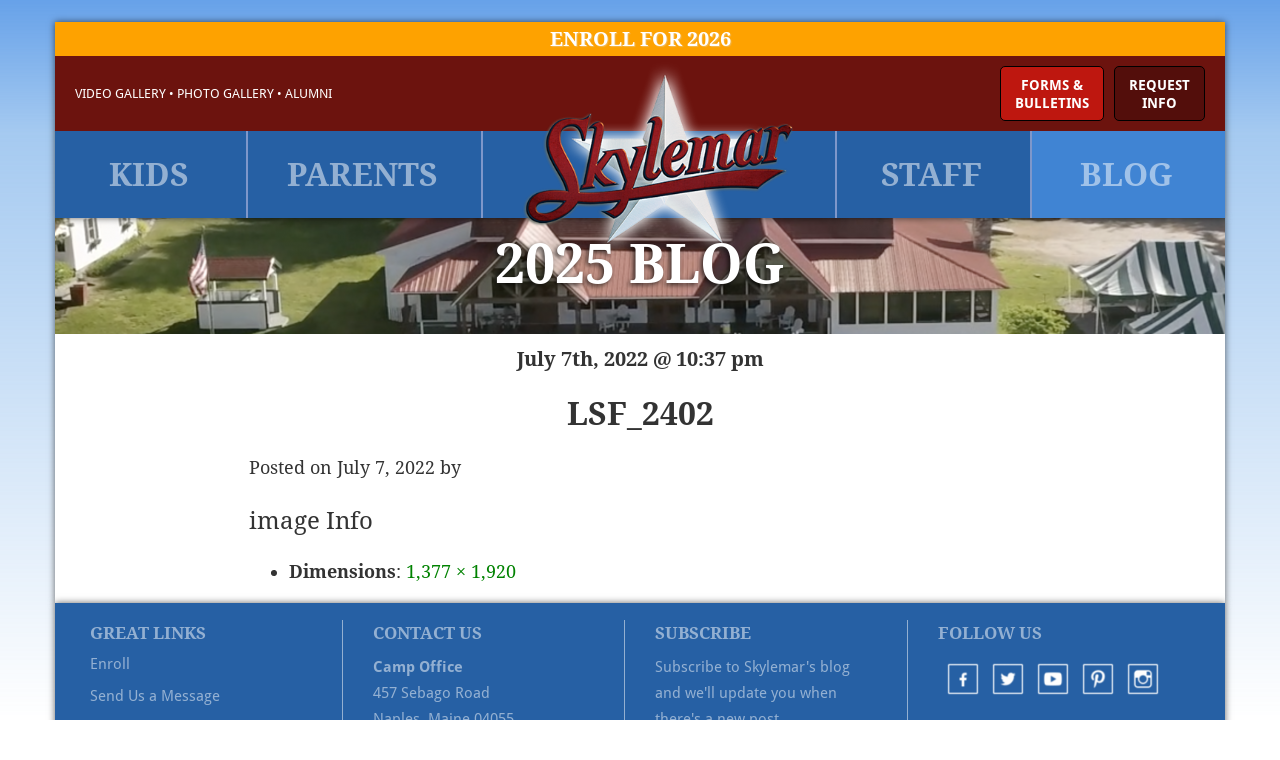

--- FILE ---
content_type: text/html; charset=UTF-8
request_url: https://campskylemar.com/blog/winning-with-class__trashed/attachment/lsf_2402/
body_size: 22702
content:
<!DOCTYPE html>
<html lang="en-US">
<head>

<!-- BUG HERD REMOVE THIS WHEN DONE -->
<!-- script type='text/javascript'>
(function (d, t) {
  var bh = d.createElement(t), s = d.getElementsByTagName(t)[0];
  bh.type = 'text/javascript';
  bh.src = 'https://www.bugherd.com/sidebarv2.js?apikey=rczibnwfqqbsrraf0sfa8w';
  s.parentNode.insertBefore(bh, s);
  })(document, 'script');
</script -->

<link rel="apple-touch-icon" sizes="144x144" href="https://campskylemar.com/apple-touch-icon.png">
<link rel="icon" type="image/png" href="https://campskylemar.com/favicon-32x32.png" sizes="32x32">
<link rel="icon" type="image/png" href="https://campskylemar.com/favicon-16x16.png" sizes="16x16">
<link rel="mask-icon" href="https://campskylemar.com/safari-pinned-tab.svg" color="#5bbad5">

<link href="https://plus.google.com/103749904708217915643" rel="publisher">

<meta charset="UTF-8" />
<meta name='robots' content='index, follow, max-image-preview:large, max-snippet:-1, max-video-preview:-1' />
	<style>img:is([sizes="auto" i], [sizes^="auto," i]) { contain-intrinsic-size: 3000px 1500px }</style>
	<meta name="viewport" content="width=device-width, initial-scale=1" />

	<!-- This site is optimized with the Yoast SEO plugin v26.2 - https://yoast.com/wordpress/plugins/seo/ -->
	<title>LSF_2402 - Camp Skylemar</title>
	<link rel="canonical" href="https://campskylemar.com/blog/winning-with-class__trashed/attachment/lsf_2402/" />
	<meta property="og:locale" content="en_US" />
	<meta property="og:type" content="article" />
	<meta property="og:title" content="LSF_2402 - Camp Skylemar" />
	<meta property="og:url" content="https://campskylemar.com/blog/winning-with-class__trashed/attachment/lsf_2402/" />
	<meta property="og:site_name" content="Camp Skylemar" />
	<meta property="article:publisher" content="https://facebook.com/campskylemar" />
	<meta property="og:image" content="https://campskylemar.com/blog/winning-with-class__trashed/attachment/lsf_2402" />
	<meta property="og:image:width" content="1377" />
	<meta property="og:image:height" content="1920" />
	<meta property="og:image:type" content="image/jpeg" />
	<meta name="twitter:card" content="summary_large_image" />
	<meta name="twitter:site" content="@campskylemar" />
	<script type="application/ld+json" class="yoast-schema-graph">{"@context":"https://schema.org","@graph":[{"@type":"WebPage","@id":"https://campskylemar.com/blog/winning-with-class__trashed/attachment/lsf_2402/","url":"https://campskylemar.com/blog/winning-with-class__trashed/attachment/lsf_2402/","name":"LSF_2402 - Camp Skylemar","isPartOf":{"@id":"https://campskylemar.com/#website"},"primaryImageOfPage":{"@id":"https://campskylemar.com/blog/winning-with-class__trashed/attachment/lsf_2402/#primaryimage"},"image":{"@id":"https://campskylemar.com/blog/winning-with-class__trashed/attachment/lsf_2402/#primaryimage"},"thumbnailUrl":"https://campskylemar.com/wp-content/uploads/2022/07/LSF_2402.jpg","datePublished":"2022-07-08T02:37:12+00:00","breadcrumb":{"@id":"https://campskylemar.com/blog/winning-with-class__trashed/attachment/lsf_2402/#breadcrumb"},"inLanguage":"en-US","potentialAction":[{"@type":"ReadAction","target":["https://campskylemar.com/blog/winning-with-class__trashed/attachment/lsf_2402/"]}]},{"@type":"ImageObject","inLanguage":"en-US","@id":"https://campskylemar.com/blog/winning-with-class__trashed/attachment/lsf_2402/#primaryimage","url":"https://campskylemar.com/wp-content/uploads/2022/07/LSF_2402.jpg","contentUrl":"https://campskylemar.com/wp-content/uploads/2022/07/LSF_2402.jpg","width":1377,"height":1920},{"@type":"BreadcrumbList","@id":"https://campskylemar.com/blog/winning-with-class__trashed/attachment/lsf_2402/#breadcrumb","itemListElement":[{"@type":"ListItem","position":1,"name":"Home","item":"https://campskylemar.com/"},{"@type":"ListItem","position":2,"name":"Winning With Class","item":"https://campskylemar.com/blog/winning-with-class__trashed/"},{"@type":"ListItem","position":3,"name":"LSF_2402"}]},{"@type":"WebSite","@id":"https://campskylemar.com/#website","url":"https://campskylemar.com/","name":"Camp Skylemar","description":"Summers of Fun that Last a Lifetime","potentialAction":[{"@type":"SearchAction","target":{"@type":"EntryPoint","urlTemplate":"https://campskylemar.com/?s={search_term_string}"},"query-input":{"@type":"PropertyValueSpecification","valueRequired":true,"valueName":"search_term_string"}}],"inLanguage":"en-US"}]}</script>
	<!-- / Yoast SEO plugin. -->


<link rel='dns-prefetch' href='//maps.googleapis.com' />
<link rel='dns-prefetch' href='//netdna.bootstrapcdn.com' />
<link rel='dns-prefetch' href='//fonts.googleapis.com' />
<link rel="alternate" type="application/rss+xml" title="Camp Skylemar &raquo; Feed" href="https://campskylemar.com/feed/" />
<link rel="alternate" type="application/rss+xml" title="Camp Skylemar &raquo; Comments Feed" href="https://campskylemar.com/comments/feed/" />
<link rel="profile" href="https://gmpg.org/xfn/11" />
<link rel="pingback" href="https://campskylemar.com/xmlrpc.php" />
<script type="text/javascript">
/* <![CDATA[ */
window._wpemojiSettings = {"baseUrl":"https:\/\/s.w.org\/images\/core\/emoji\/16.0.1\/72x72\/","ext":".png","svgUrl":"https:\/\/s.w.org\/images\/core\/emoji\/16.0.1\/svg\/","svgExt":".svg","source":{"concatemoji":"https:\/\/campskylemar.com\/wp-includes\/js\/wp-emoji-release.min.js?ver=a0931df39da47fc9c4b7c1053593f046"}};
/*! This file is auto-generated */
!function(s,n){var o,i,e;function c(e){try{var t={supportTests:e,timestamp:(new Date).valueOf()};sessionStorage.setItem(o,JSON.stringify(t))}catch(e){}}function p(e,t,n){e.clearRect(0,0,e.canvas.width,e.canvas.height),e.fillText(t,0,0);var t=new Uint32Array(e.getImageData(0,0,e.canvas.width,e.canvas.height).data),a=(e.clearRect(0,0,e.canvas.width,e.canvas.height),e.fillText(n,0,0),new Uint32Array(e.getImageData(0,0,e.canvas.width,e.canvas.height).data));return t.every(function(e,t){return e===a[t]})}function u(e,t){e.clearRect(0,0,e.canvas.width,e.canvas.height),e.fillText(t,0,0);for(var n=e.getImageData(16,16,1,1),a=0;a<n.data.length;a++)if(0!==n.data[a])return!1;return!0}function f(e,t,n,a){switch(t){case"flag":return n(e,"\ud83c\udff3\ufe0f\u200d\u26a7\ufe0f","\ud83c\udff3\ufe0f\u200b\u26a7\ufe0f")?!1:!n(e,"\ud83c\udde8\ud83c\uddf6","\ud83c\udde8\u200b\ud83c\uddf6")&&!n(e,"\ud83c\udff4\udb40\udc67\udb40\udc62\udb40\udc65\udb40\udc6e\udb40\udc67\udb40\udc7f","\ud83c\udff4\u200b\udb40\udc67\u200b\udb40\udc62\u200b\udb40\udc65\u200b\udb40\udc6e\u200b\udb40\udc67\u200b\udb40\udc7f");case"emoji":return!a(e,"\ud83e\udedf")}return!1}function g(e,t,n,a){var r="undefined"!=typeof WorkerGlobalScope&&self instanceof WorkerGlobalScope?new OffscreenCanvas(300,150):s.createElement("canvas"),o=r.getContext("2d",{willReadFrequently:!0}),i=(o.textBaseline="top",o.font="600 32px Arial",{});return e.forEach(function(e){i[e]=t(o,e,n,a)}),i}function t(e){var t=s.createElement("script");t.src=e,t.defer=!0,s.head.appendChild(t)}"undefined"!=typeof Promise&&(o="wpEmojiSettingsSupports",i=["flag","emoji"],n.supports={everything:!0,everythingExceptFlag:!0},e=new Promise(function(e){s.addEventListener("DOMContentLoaded",e,{once:!0})}),new Promise(function(t){var n=function(){try{var e=JSON.parse(sessionStorage.getItem(o));if("object"==typeof e&&"number"==typeof e.timestamp&&(new Date).valueOf()<e.timestamp+604800&&"object"==typeof e.supportTests)return e.supportTests}catch(e){}return null}();if(!n){if("undefined"!=typeof Worker&&"undefined"!=typeof OffscreenCanvas&&"undefined"!=typeof URL&&URL.createObjectURL&&"undefined"!=typeof Blob)try{var e="postMessage("+g.toString()+"("+[JSON.stringify(i),f.toString(),p.toString(),u.toString()].join(",")+"));",a=new Blob([e],{type:"text/javascript"}),r=new Worker(URL.createObjectURL(a),{name:"wpTestEmojiSupports"});return void(r.onmessage=function(e){c(n=e.data),r.terminate(),t(n)})}catch(e){}c(n=g(i,f,p,u))}t(n)}).then(function(e){for(var t in e)n.supports[t]=e[t],n.supports.everything=n.supports.everything&&n.supports[t],"flag"!==t&&(n.supports.everythingExceptFlag=n.supports.everythingExceptFlag&&n.supports[t]);n.supports.everythingExceptFlag=n.supports.everythingExceptFlag&&!n.supports.flag,n.DOMReady=!1,n.readyCallback=function(){n.DOMReady=!0}}).then(function(){return e}).then(function(){var e;n.supports.everything||(n.readyCallback(),(e=n.source||{}).concatemoji?t(e.concatemoji):e.wpemoji&&e.twemoji&&(t(e.twemoji),t(e.wpemoji)))}))}((window,document),window._wpemojiSettings);
/* ]]> */
</script>
<link rel='stylesheet' id='flexslider-css' href='https://campskylemar.com/wp-content/plugins/cherry-plugin/lib/js/FlexSlider/flexslider.css?ver=2.2.0' type='text/css' media='all' />
<link rel='stylesheet' id='owl-carousel-css' href='https://campskylemar.com/wp-content/plugins/cherry-plugin/lib/js/owl-carousel/owl.carousel.css?ver=1.24' type='text/css' media='all' />
<link rel='stylesheet' id='owl-theme-css' href='https://campskylemar.com/wp-content/plugins/cherry-plugin/lib/js/owl-carousel/owl.theme.css?ver=1.24' type='text/css' media='all' />
<link rel='stylesheet' id='font-awesome-css' href='//netdna.bootstrapcdn.com/font-awesome/3.2.1/css/font-awesome.css?ver=3.2.1' type='text/css' media='all' />
<link rel='stylesheet' id='cherry-plugin-css' href='https://campskylemar.com/wp-content/plugins/cherry-plugin/includes/css/cherry-plugin.css?ver=1.2.8.1' type='text/css' media='all' />
<style id='wp-emoji-styles-inline-css' type='text/css'>

	img.wp-smiley, img.emoji {
		display: inline !important;
		border: none !important;
		box-shadow: none !important;
		height: 1em !important;
		width: 1em !important;
		margin: 0 0.07em !important;
		vertical-align: -0.1em !important;
		background: none !important;
		padding: 0 !important;
	}
</style>
<link rel='stylesheet' id='wp-block-library-css' href='https://campskylemar.com/wp-includes/css/dist/block-library/style.min.css?ver=a0931df39da47fc9c4b7c1053593f046' type='text/css' media='all' />
<style id='classic-theme-styles-inline-css' type='text/css'>
/*! This file is auto-generated */
.wp-block-button__link{color:#fff;background-color:#32373c;border-radius:9999px;box-shadow:none;text-decoration:none;padding:calc(.667em + 2px) calc(1.333em + 2px);font-size:1.125em}.wp-block-file__button{background:#32373c;color:#fff;text-decoration:none}
</style>
<link rel='stylesheet' id='single-testimonial-block-css' href='https://campskylemar.com/wp-content/plugins/easy-testimonials/blocks/single-testimonial/style.css?ver=1680097134' type='text/css' media='all' />
<link rel='stylesheet' id='random-testimonial-block-css' href='https://campskylemar.com/wp-content/plugins/easy-testimonials/blocks/random-testimonial/style.css?ver=1680097134' type='text/css' media='all' />
<link rel='stylesheet' id='testimonials-list-block-css' href='https://campskylemar.com/wp-content/plugins/easy-testimonials/blocks/testimonials-list/style.css?ver=1680097134' type='text/css' media='all' />
<link rel='stylesheet' id='testimonials-cycle-block-css' href='https://campskylemar.com/wp-content/plugins/easy-testimonials/blocks/testimonials-cycle/style.css?ver=1680097134' type='text/css' media='all' />
<link rel='stylesheet' id='testimonials-grid-block-css' href='https://campskylemar.com/wp-content/plugins/easy-testimonials/blocks/testimonials-grid/style.css?ver=1680097134' type='text/css' media='all' />
<style id='global-styles-inline-css' type='text/css'>
:root{--wp--preset--aspect-ratio--square: 1;--wp--preset--aspect-ratio--4-3: 4/3;--wp--preset--aspect-ratio--3-4: 3/4;--wp--preset--aspect-ratio--3-2: 3/2;--wp--preset--aspect-ratio--2-3: 2/3;--wp--preset--aspect-ratio--16-9: 16/9;--wp--preset--aspect-ratio--9-16: 9/16;--wp--preset--color--black: #000000;--wp--preset--color--cyan-bluish-gray: #abb8c3;--wp--preset--color--white: #ffffff;--wp--preset--color--pale-pink: #f78da7;--wp--preset--color--vivid-red: #cf2e2e;--wp--preset--color--luminous-vivid-orange: #ff6900;--wp--preset--color--luminous-vivid-amber: #fcb900;--wp--preset--color--light-green-cyan: #7bdcb5;--wp--preset--color--vivid-green-cyan: #00d084;--wp--preset--color--pale-cyan-blue: #8ed1fc;--wp--preset--color--vivid-cyan-blue: #0693e3;--wp--preset--color--vivid-purple: #9b51e0;--wp--preset--gradient--vivid-cyan-blue-to-vivid-purple: linear-gradient(135deg,rgba(6,147,227,1) 0%,rgb(155,81,224) 100%);--wp--preset--gradient--light-green-cyan-to-vivid-green-cyan: linear-gradient(135deg,rgb(122,220,180) 0%,rgb(0,208,130) 100%);--wp--preset--gradient--luminous-vivid-amber-to-luminous-vivid-orange: linear-gradient(135deg,rgba(252,185,0,1) 0%,rgba(255,105,0,1) 100%);--wp--preset--gradient--luminous-vivid-orange-to-vivid-red: linear-gradient(135deg,rgba(255,105,0,1) 0%,rgb(207,46,46) 100%);--wp--preset--gradient--very-light-gray-to-cyan-bluish-gray: linear-gradient(135deg,rgb(238,238,238) 0%,rgb(169,184,195) 100%);--wp--preset--gradient--cool-to-warm-spectrum: linear-gradient(135deg,rgb(74,234,220) 0%,rgb(151,120,209) 20%,rgb(207,42,186) 40%,rgb(238,44,130) 60%,rgb(251,105,98) 80%,rgb(254,248,76) 100%);--wp--preset--gradient--blush-light-purple: linear-gradient(135deg,rgb(255,206,236) 0%,rgb(152,150,240) 100%);--wp--preset--gradient--blush-bordeaux: linear-gradient(135deg,rgb(254,205,165) 0%,rgb(254,45,45) 50%,rgb(107,0,62) 100%);--wp--preset--gradient--luminous-dusk: linear-gradient(135deg,rgb(255,203,112) 0%,rgb(199,81,192) 50%,rgb(65,88,208) 100%);--wp--preset--gradient--pale-ocean: linear-gradient(135deg,rgb(255,245,203) 0%,rgb(182,227,212) 50%,rgb(51,167,181) 100%);--wp--preset--gradient--electric-grass: linear-gradient(135deg,rgb(202,248,128) 0%,rgb(113,206,126) 100%);--wp--preset--gradient--midnight: linear-gradient(135deg,rgb(2,3,129) 0%,rgb(40,116,252) 100%);--wp--preset--font-size--small: 13px;--wp--preset--font-size--medium: 20px;--wp--preset--font-size--large: 36px;--wp--preset--font-size--x-large: 42px;--wp--preset--spacing--20: 0.44rem;--wp--preset--spacing--30: 0.67rem;--wp--preset--spacing--40: 1rem;--wp--preset--spacing--50: 1.5rem;--wp--preset--spacing--60: 2.25rem;--wp--preset--spacing--70: 3.38rem;--wp--preset--spacing--80: 5.06rem;--wp--preset--shadow--natural: 6px 6px 9px rgba(0, 0, 0, 0.2);--wp--preset--shadow--deep: 12px 12px 50px rgba(0, 0, 0, 0.4);--wp--preset--shadow--sharp: 6px 6px 0px rgba(0, 0, 0, 0.2);--wp--preset--shadow--outlined: 6px 6px 0px -3px rgba(255, 255, 255, 1), 6px 6px rgba(0, 0, 0, 1);--wp--preset--shadow--crisp: 6px 6px 0px rgba(0, 0, 0, 1);}:where(.is-layout-flex){gap: 0.5em;}:where(.is-layout-grid){gap: 0.5em;}body .is-layout-flex{display: flex;}.is-layout-flex{flex-wrap: wrap;align-items: center;}.is-layout-flex > :is(*, div){margin: 0;}body .is-layout-grid{display: grid;}.is-layout-grid > :is(*, div){margin: 0;}:where(.wp-block-columns.is-layout-flex){gap: 2em;}:where(.wp-block-columns.is-layout-grid){gap: 2em;}:where(.wp-block-post-template.is-layout-flex){gap: 1.25em;}:where(.wp-block-post-template.is-layout-grid){gap: 1.25em;}.has-black-color{color: var(--wp--preset--color--black) !important;}.has-cyan-bluish-gray-color{color: var(--wp--preset--color--cyan-bluish-gray) !important;}.has-white-color{color: var(--wp--preset--color--white) !important;}.has-pale-pink-color{color: var(--wp--preset--color--pale-pink) !important;}.has-vivid-red-color{color: var(--wp--preset--color--vivid-red) !important;}.has-luminous-vivid-orange-color{color: var(--wp--preset--color--luminous-vivid-orange) !important;}.has-luminous-vivid-amber-color{color: var(--wp--preset--color--luminous-vivid-amber) !important;}.has-light-green-cyan-color{color: var(--wp--preset--color--light-green-cyan) !important;}.has-vivid-green-cyan-color{color: var(--wp--preset--color--vivid-green-cyan) !important;}.has-pale-cyan-blue-color{color: var(--wp--preset--color--pale-cyan-blue) !important;}.has-vivid-cyan-blue-color{color: var(--wp--preset--color--vivid-cyan-blue) !important;}.has-vivid-purple-color{color: var(--wp--preset--color--vivid-purple) !important;}.has-black-background-color{background-color: var(--wp--preset--color--black) !important;}.has-cyan-bluish-gray-background-color{background-color: var(--wp--preset--color--cyan-bluish-gray) !important;}.has-white-background-color{background-color: var(--wp--preset--color--white) !important;}.has-pale-pink-background-color{background-color: var(--wp--preset--color--pale-pink) !important;}.has-vivid-red-background-color{background-color: var(--wp--preset--color--vivid-red) !important;}.has-luminous-vivid-orange-background-color{background-color: var(--wp--preset--color--luminous-vivid-orange) !important;}.has-luminous-vivid-amber-background-color{background-color: var(--wp--preset--color--luminous-vivid-amber) !important;}.has-light-green-cyan-background-color{background-color: var(--wp--preset--color--light-green-cyan) !important;}.has-vivid-green-cyan-background-color{background-color: var(--wp--preset--color--vivid-green-cyan) !important;}.has-pale-cyan-blue-background-color{background-color: var(--wp--preset--color--pale-cyan-blue) !important;}.has-vivid-cyan-blue-background-color{background-color: var(--wp--preset--color--vivid-cyan-blue) !important;}.has-vivid-purple-background-color{background-color: var(--wp--preset--color--vivid-purple) !important;}.has-black-border-color{border-color: var(--wp--preset--color--black) !important;}.has-cyan-bluish-gray-border-color{border-color: var(--wp--preset--color--cyan-bluish-gray) !important;}.has-white-border-color{border-color: var(--wp--preset--color--white) !important;}.has-pale-pink-border-color{border-color: var(--wp--preset--color--pale-pink) !important;}.has-vivid-red-border-color{border-color: var(--wp--preset--color--vivid-red) !important;}.has-luminous-vivid-orange-border-color{border-color: var(--wp--preset--color--luminous-vivid-orange) !important;}.has-luminous-vivid-amber-border-color{border-color: var(--wp--preset--color--luminous-vivid-amber) !important;}.has-light-green-cyan-border-color{border-color: var(--wp--preset--color--light-green-cyan) !important;}.has-vivid-green-cyan-border-color{border-color: var(--wp--preset--color--vivid-green-cyan) !important;}.has-pale-cyan-blue-border-color{border-color: var(--wp--preset--color--pale-cyan-blue) !important;}.has-vivid-cyan-blue-border-color{border-color: var(--wp--preset--color--vivid-cyan-blue) !important;}.has-vivid-purple-border-color{border-color: var(--wp--preset--color--vivid-purple) !important;}.has-vivid-cyan-blue-to-vivid-purple-gradient-background{background: var(--wp--preset--gradient--vivid-cyan-blue-to-vivid-purple) !important;}.has-light-green-cyan-to-vivid-green-cyan-gradient-background{background: var(--wp--preset--gradient--light-green-cyan-to-vivid-green-cyan) !important;}.has-luminous-vivid-amber-to-luminous-vivid-orange-gradient-background{background: var(--wp--preset--gradient--luminous-vivid-amber-to-luminous-vivid-orange) !important;}.has-luminous-vivid-orange-to-vivid-red-gradient-background{background: var(--wp--preset--gradient--luminous-vivid-orange-to-vivid-red) !important;}.has-very-light-gray-to-cyan-bluish-gray-gradient-background{background: var(--wp--preset--gradient--very-light-gray-to-cyan-bluish-gray) !important;}.has-cool-to-warm-spectrum-gradient-background{background: var(--wp--preset--gradient--cool-to-warm-spectrum) !important;}.has-blush-light-purple-gradient-background{background: var(--wp--preset--gradient--blush-light-purple) !important;}.has-blush-bordeaux-gradient-background{background: var(--wp--preset--gradient--blush-bordeaux) !important;}.has-luminous-dusk-gradient-background{background: var(--wp--preset--gradient--luminous-dusk) !important;}.has-pale-ocean-gradient-background{background: var(--wp--preset--gradient--pale-ocean) !important;}.has-electric-grass-gradient-background{background: var(--wp--preset--gradient--electric-grass) !important;}.has-midnight-gradient-background{background: var(--wp--preset--gradient--midnight) !important;}.has-small-font-size{font-size: var(--wp--preset--font-size--small) !important;}.has-medium-font-size{font-size: var(--wp--preset--font-size--medium) !important;}.has-large-font-size{font-size: var(--wp--preset--font-size--large) !important;}.has-x-large-font-size{font-size: var(--wp--preset--font-size--x-large) !important;}
:where(.wp-block-post-template.is-layout-flex){gap: 1.25em;}:where(.wp-block-post-template.is-layout-grid){gap: 1.25em;}
:where(.wp-block-columns.is-layout-flex){gap: 2em;}:where(.wp-block-columns.is-layout-grid){gap: 2em;}
:root :where(.wp-block-pullquote){font-size: 1.5em;line-height: 1.6;}
</style>
<link rel='stylesheet' id='cherry-blog-style-css' href='https://campskylemar.com/wp-content/plugins/cherry-blog-layouts/public/assets/css/style.css?ver=1.0.7' type='text/css' media='all' />
<link rel='stylesheet' id='easy_testimonial_style-css' href='https://campskylemar.com/wp-content/plugins/easy-testimonials/include/assets/css/style.css?ver=a0931df39da47fc9c4b7c1053593f046' type='text/css' media='all' />
<link rel='stylesheet' id='wp-video-popup-css' href='https://campskylemar.com/wp-content/plugins/responsive-youtube-vimeo-popup/assets/css/wp-video-popup.css?ver=2.10.2' type='text/css' media='all' />
<link rel='stylesheet' id='SFSIPLUSmainCss-css' href='https://campskylemar.com/wp-content/plugins/ultimate-social-media-plus/css/sfsi-style.css?ver=3.7.1' type='text/css' media='all' />
<link rel='stylesheet' id='wml_client_style-css' href='https://campskylemar.com/wp-content/plugins/wp-masonry-layout/css/wmlc_client.css?ver=a0931df39da47fc9c4b7c1053593f046' type='text/css' media='all' />
<link rel='stylesheet' id='swiper-css' href='https://campskylemar.com/wp-content/plugins/cherry-shortcodes/assets/css/swiper.css?ver=1.0.7.6' type='text/css' media='all' />
<link rel='stylesheet' id='magnific-popup-css' href='https://campskylemar.com/wp-content/themes/cherryframework/lib/assets/css/magnific-popup.css?ver=1.0.0' type='text/css' media='all' />
<link rel='stylesheet' id='cherry-shortcodes-all-css' href='https://campskylemar.com/wp-content/plugins/cherry-shortcodes/assets/css/shortcodes.css?ver=1.0.7.6' type='text/css' media='all' />
<link rel='stylesheet' id='wow_slider-css' href='https://campskylemar.com/wp-content/themes/campskylemar-v2/css/wow_slider/style.css?ver=a0931df39da47fc9c4b7c1053593f046' type='text/css' media='all' />
<link rel='stylesheet' id='campskylemar_v2-grid-base-css' href='https://campskylemar.com/wp-content/themes/cherryframework/assets/css/grid-base.css?ver=1.0.1449125485' type='text/css' media='all' />
<link rel='stylesheet' id='campskylemar_v2-grid-responsive-css' href='https://campskylemar.com/wp-content/themes/cherryframework/assets/css/grid-responsive.css?ver=1.0.1449125485' type='text/css' media='all' />
<link rel='stylesheet' id='slick-css' href='https://campskylemar.com/wp-content/themes/cherryframework/lib/assets/css/slick.css?ver=1.5.0' type='text/css' media='all' />
<link rel='stylesheet' id='cherryframework-drop-downs-css' href='https://campskylemar.com/wp-content/themes/cherryframework/lib/assets/css/drop-downs.css?ver=1.0.0' type='text/css' media='all' />
<link rel='stylesheet' id='campskylemar_v2-main-css' href='https://campskylemar.com/wp-content/themes/cherryframework/assets/css/main.css?ver=1.0.1449125485' type='text/css' media='all' />
<link rel='stylesheet' id='campskylemar_v2-main-responsive-css' href='https://campskylemar.com/wp-content/themes/cherryframework/assets/css/main-responsive.css?ver=1.0.1449125485' type='text/css' media='all' />
<link rel='stylesheet' id='cherryframework-add-ons-css' href='https://campskylemar.com/wp-content/themes/cherryframework/lib/assets/css/add-ons.css?ver=4.0.5.6' type='text/css' media='all' />
<link rel='stylesheet' id='campskylemar_v2-style-css' href='https://campskylemar.com/wp-content/themes/campskylemar-v2/style.css?ver=1.0.1449125485' type='text/css' media='all' />
<style id='campskylemar_v2-style-inline-css' type='text/css'>
body {color:#333333;font:12px/18px Arial, Helvetica, sans-serif;}body{background-color:#FFFFFF;background-repeat:repeat;background-position:left;background-attachment:fixed;background-clip:padding-box;background-size:cover;background-origin:padding-box;background-image:none;}input[type="text"],input[type="search"],input[type="password"],input[type="email"],input[type="tel"],input[type="email"],input[type="url"] {color:#333333;font:12px/20px Arial, Helvetica, sans-serif;}h1, .h1 {color:#333333;font:36px/40px Arial, Helvetica, sans-serif;}h2, .h2 {letter-spacing:0;color:#333333;font:30px/33px Arial, Helvetica, sans-serif;}h3, .h3 {letter-spacing:0;color:#333333;font:24px/26px Arial, Helvetica, sans-serif;}h4, .h4 {letter-spacing:0;color:#333333;font:18px/20px Arial, Helvetica, sans-serif;}h5, .h5 {letter-spacing:0;color:#333333;font:14px/16px Arial, Helvetica, sans-serif;}h6, .h6 {letter-spacing:0;color:#333333;font:12px/14px Arial, Helvetica, sans-serif;}code {color: #008200;background-color: rgb(199,255,199);}pre {color: #555555;background-color: rgb(246,246,246);border-color: rgb(200,200,200);}kbd {background-color: rgb(47,47,47);}.site-link {color:#444444;font:700 30px/36px "Open Sans", sans-serif;}.footer-logo-link {color:#444444;font:700 20px/25px "Open Sans", sans-serif;}.site-header{background-color:#0d325a;background-repeat:repeat;background-position:left;background-attachment:fixed;background-clip:padding-box;background-size:cover;background-origin:padding-box;background-image:none;}.site-footer {color:#333333;font:100 14px/30px Roboto, sans-serif;}.site-footer{background-color:#ddd;background-repeat:repeat;background-position:left;background-attachment:fixed;background-clip:padding-box;background-size:cover;background-origin:padding-box;background-image:none;}a {color: #008200;}a:hover {color: #333333;}.menu-primary a {color:#474747;font:600 10px/0px "Open Sans", sans-serif;}.menu-secondary a {color:#474747;font:300 14px/17px "Open Sans", sans-serif;}.cherry-mega-menu-sub-item > a {color: #333333;}.cherry-mega-menu-sub-item > a:hover {color: #008200;}.cherry-mega-menu-sub .sub-column-title > a {color: #333333;}.cherry-breadcrumbs {background-color: rgb(240,240,240);}.cherry-breadcrumbs_item_link,.cherry-breadcrumbs_item_target,.cherry-breadcrumbs_browse,.cherry-breadcrumbs_item_sep {color:#777777;font:12px/18px Arial, Helvetica, sans-serif;}.post-gallery_prev,.post-gallery_next {background-color: #008200;color: #ffffff;}.post-gallery_prev:hover,.post-gallery_next:hover {background-color: #333333;color: #ffffff;}.post-gallery_item_caption {background-color: #333333;color: #ffffff;}.post-gallery_paging_item {background-color: #333333;}.slick-active > .post-gallery_paging_item,.post-gallery_paging_item:hover {background-color: #008200;}.cherry-list-numbered-circle > li, .cherry-list-numbered-slash > li, .cherry-list-icons > li {color: rgb(51,51,51);}.cherry-list-numbered-circle > li::before {background-color: #008200;}.cherry-list-numbered-circle > li:hover::before {background-color: rgb(51,51,51);}.cherry-list-numbered-circle > li:hover {color: #008200;}.cherry-list-simple > li {color: #008200;}.cherry-list-simple > li::before {color: rgb(221,221,221);}.cherry-list-simple > li:hover {color: rgb(51,51,51);}.cherry-list-simple > li:hover::before {color: #008200;}.cherry-list-numbered-slash > li::before {color: #008200;}.cherry-list-numbered-slash > li:hover {color: #008200;}.cherry-list-numbered-slash > li:hover::before {color: rgb(51,51,51);}.cherry-list-icons > li {color: rgb(51,51,51);}.cherry-list-icons > li:hover {color: #008200;}.cherry-list-icons > li i {color: rgb(221,221,221);}.cherry-list-icons > li:hover i {color: rgb(51,51,51);}.cherry-hr-primary{background-color: #008200;}.cherry-hr-gray-lighter{background-color: rgb(221,221,221);}.cherry-hr-gray-dark{background-color: rgb(51,51,51);}.cherry-drop-cap:first-letter {color: #008200;}.cherry-drop-cap-bg:first-letter {background-color: #008200}.cherry-drop-cap-bg-grey:first-letter {background-color: rgb(112,112,112);}.cherry-blockquote, .cherry-blockquote:before{color: #008200;}.cherry-highlight {background-color: #008200;}.cherry-highlight-grey {background-color: rgb(221,221,221);}.cherry-btn-transparent:hover{color: #555555;}.cherry-tabs-nav span {color: #333333;}.cherry-tabs-nav span.cherry-tabs-current {color: #008200;border-bottom: 2px solid rgb(223,223,223);}.cherry-post-meta .cherry-post-date {color: #008200;}.portfolio-wrap .portfolio-container .portfolio-pagination ul.page-link li a {color: rgb(51,51,51);}.portfolio-wrap .portfolio-container .portfolio-pagination .page-nav a {color: rgb(51,51,51);}.text-muted {color: rgb(119,119,119);}.help-block {color: rgb(102,102,102);}legend {color: rgb(34,34,34);font-size: 18px;border-bottom: 1px solid rgb(223,223,223);}.cherry-highlight-grey {color: rgb(51,51,51);}abbr[title],abbr[data-original-title] {border-bottom: 1px dotted rgb(51,51,51);}output {color: #555555;font-size: 12px;line-height: 18px;}small, .small {color: rgb(51,51,51);}small, .small {font-size: 11px;}.form-control[disabled], .form-control[readonly], .form-control fieldset[disabled] {background-color: rgb(221,221,221);}.form-control {color: #555555;font-size: 12px;line-height: 18px;}.blockquote-reverse, blockquote.pull-right {border-right: 5px solid rgb(221,221,221);}.page-header {border-bottom: 1px solid rgb(221,221,221);}blockquote {border-left: 5px solid rgb(221,221,221);font-size: 15px;}hr {border-top: 1px solid rgb(221,221,221);}.close,.close:hover,.close:focus {color: #fcf8e3;font-size: 18px;}.lead {font-size: 14px;}.entry-content table {border: 1px solid rgb(179,179,179);}.entry-content table > thead > tr > th,.entry-content table > thead > tr > td,.entry-content table > tbody > tr > th,.entry-content table > tbody > tr > td,.entry-content table > tfoot > tr > th,.entry-content table > tfoot > tr > td {border: 1px solid rgb(179,179,179);line-height: 18px;}.table .table {background-color: #333333;}.table > thead > tr > th,.table > thead > tr > td,.table > tbody > tr > th,.table > tbody > tr > td,.table > tfoot > tr > th,.table > tfoot > tr > td {line-height: 18px;}dt,dd {line-height: 18px;}blockquote footer,blockquote small,blockquote .small {line-height: 18px;}address {line-height: 18px;}.cherry-nav-divider {background-color: rgb(221,221,221);}.cherry-box .box-primary {background-color: #008200;color: #ffffff;}.cherry-box .box-secondary {background-color: #333333;color: #ffffff;}.cherry-box .box-gray {background-color: #555555;}.cherry-box .box-primary-border {border-color: #008200;}.cherry-box .box-secondary-border {border-color: #333333;}.cherry-box .box-gray-border {border-color: #555555;}.text-primary {color:#008200;}.text-primary:hover {color:rgb(0,105,0);}.text-success {color:#dff0d8;}.text-success:hover {color:rgb(198,215,191);}.text-info {color:#d9edf7;}.text-info:hover {color:rgb(192,212,222);}.text-warning {color:#fcf8e3;}.text-warning:hover {color:rgb(227,223,202);}.text-danger {color:#f2dede;}.text-danger:hover {color:rgb(217,197,197);}.bg-primary {background-color:#008200;}.bg-primary:hover {background-color:rgb(0,105,0);}.bg-success {background-color:#dff0d8;}.bg-success:hover {background-color:rgb(198,215,191);}.bg-info {background-color:#d9edf7;}.bg-info:hover {background-color:rgb(192,212,222);}.bg-warning {background-color:#fcf8e3;}.bg-warning:hover {background-color:rgb(227,223,202);}.bg-danger {background-color:#f2dede;}.bg-danger:hover {background-color:rgb(217,197,197);}@media ( min-width:992px ) {.site-header.boxed { max-width: 1170px }.site-content.boxed { max-width: 1170px }.site-footer.boxed { max-width: 1310px }.site-header.boxed .container {width: auto;max-width: 1170px}.site-content.boxed .container{width: auto;max-width: 1170px}.site-footer.boxed .container {width: auto;max-width: 1170px}.site-header.wide .container,.site-content.wide .container,.site-footer.wide .container {width: auto;max-width: 1170px}}@media ( max-width:600px ) {.menu-primary_trigger {display: block;}.simple-menu.menu-items {display: none !important;}.simple-menu.menu-items[aria-expanded="true"] {display: block !important;}.simple-menu.menu-items {padding: 10px;background: #fafafa;}.simple-menu .sub-menu {position: static;float: none;visibility: visible;opacity: 1;padding: 0 0 0 20px;background: none;}.simple-menu .sub-menu li {float: none;}.simple-menu .sub-menu a {width: 100%;color: #474747;}.simple-menu > ul > li {float: none;display: block;margin: 0;padding: 0 0 3px 0;}}@media ( min-width:600px ) {.simple-menu li:hover > ul,.simple-menu li.focus > ul,.simple-menu li.menu-hover > ul {opacity: 1;visibility: visible;overflow: visible;}}.cherry-sidebar-main .widget_text.white-bg .textwidget {background-color: #ffffff;}
</style>
<link rel='stylesheet' id='cherry-google-fonts-css' href='//fonts.googleapis.com/css?family=Open+Sans%3A600%2C300%2C700%7CRoboto%3A100%7CAbril+Fatface%3Aregular&#038;subset=latin-ext&#038;ver=6.8.3' type='text/css' media='all' />
<link rel='stylesheet' id='cherry-grid-css' href='https://campskylemar.com/wp-content/plugins/cherry-grid/assets/css/style.css?ver=1.0.2' type='text/css' media='all' />
<link rel='stylesheet' id='slickfish-css' href='https://campskylemar.com/wp-content/themes/campskylemar-v2/css/slickfish.css?ver=6.1' type='text/css' media='all' />
<link rel='stylesheet' id='fontawesome-css' href='https://campskylemar.com/wp-content/themes/campskylemar-v2/fontawesome/css/all.css?ver=a0931df39da47fc9c4b7c1053593f046' type='text/css' media='all' />
<script type="text/javascript" src="https://campskylemar.com/wp-content/plugins/enable-jquery-migrate-helper/js/jquery/jquery-1.12.4-wp.js?ver=1.12.4-wp" id="jquery-core-js"></script>
<script type="text/javascript" src="https://campskylemar.com/wp-content/plugins/enable-jquery-migrate-helper/js/jquery-migrate/jquery-migrate-1.4.1-wp.js?ver=1.4.1-wp" id="jquery-migrate-js"></script>
<script type="text/javascript" src="https://campskylemar.com/wp-content/plugins/cherry-plugin/lib/js/jquery.easing.1.3.js?ver=1.3" id="easing-js"></script>
<script type="text/javascript" src="https://campskylemar.com/wp-content/plugins/cherry-plugin/lib/js/elasti-carousel/jquery.elastislide.js?ver=1.2.8.1" id="elastislide-js"></script>
<script type="text/javascript" src="//maps.googleapis.com/maps/api/js?v=3.exp&amp;ver=6.8.3" id="googlemapapis-js"></script>
<script type="text/javascript" src="https://campskylemar.com/wp-content/plugins/revslider/public/assets/js/rbtools.min.js?ver=6.5.8" async id="tp-tools-js"></script>
<script type="text/javascript" src="https://campskylemar.com/wp-content/plugins/revslider/public/assets/js/rs6.min.js?ver=6.5.8" async id="revmin-js"></script>
<script type="text/javascript" src="https://campskylemar.com/wp-content/plugins/wp-masonry-layout/js/wmljs.js?ver=a0931df39da47fc9c4b7c1053593f046" id="wmljs-js"></script>
<script type="text/javascript" src="https://campskylemar.com/wp-content/plugins/wp-masonry-layout/js/jquery.infinitescroll.min.js?ver=a0931df39da47fc9c4b7c1053593f046" id="wml_infinity_scroll-js"></script>
<script type="text/javascript" id="easy-testimonials-reveal-js-extra">
/* <![CDATA[ */
var easy_testimonials_reveal = {"show_less_text":"Show Less"};
/* ]]> */
</script>
<script type="text/javascript" src="https://campskylemar.com/wp-content/plugins/easy-testimonials/include/assets/js/easy-testimonials-reveal.js?ver=a0931df39da47fc9c4b7c1053593f046" id="easy-testimonials-reveal-js"></script>
<script type="text/javascript" src="https://campskylemar.com/wp-content/themes/campskylemar-v2/js/slickfish.js?ver=a0931df39da47fc9c4b7c1053593f046" id="script-js"></script>
<link rel="https://api.w.org/" href="https://campskylemar.com/wp-json/" /><link rel="alternate" title="JSON" type="application/json" href="https://campskylemar.com/wp-json/wp/v2/media/14529" /><link rel="EditURI" type="application/rsd+xml" title="RSD" href="https://campskylemar.com/xmlrpc.php?rsd" />
<link rel="alternate" title="oEmbed (JSON)" type="application/json+oembed" href="https://campskylemar.com/wp-json/oembed/1.0/embed?url=https%3A%2F%2Fcampskylemar.com%2Fblog%2Fwinning-with-class__trashed%2Fattachment%2Flsf_2402%2F" />
<link rel="alternate" title="oEmbed (XML)" type="text/xml+oembed" href="https://campskylemar.com/wp-json/oembed/1.0/embed?url=https%3A%2F%2Fcampskylemar.com%2Fblog%2Fwinning-with-class__trashed%2Fattachment%2Flsf_2402%2F&#038;format=xml" />
  <!-- AnyPage CSS -->
  <style type="text/css">
    </style>
<style type="text/css" media="screen"></style><style type="text/css" media="screen">@media (max-width: 728px) {}</style><style type="text/css" media="screen">@media (max-width: 320px) {}</style><!-- UA - Google tag (gtag.js) -->
<script async src="https://www.googletagmanager.com/gtag/js?id=UA-6538774-3"></script>
<script>
  window.dataLayer = window.dataLayer || [];
  function gtag(){dataLayer.push(arguments);}
  gtag('js', new Date());

  gtag('config', 'UA-6538774-3');
</script>

<!-- GA4 - Google tag (gtag.js) -->
<script async src="https://www.googletagmanager.com/gtag/js?id=G-5N0X51Z9BY"></script>
<script>
  window.dataLayer = window.dataLayer || [];
  function gtag(){dataLayer.push(arguments);}
  gtag('js', new Date());

  gtag('config', 'G-5N0X51Z9BY');
</script>	<script>
		window.addEventListener("sfsi_plus_functions_loaded", function() {
			var body = document.getElementsByTagName('body')[0];
			// console.log(body);
			body.classList.add("sfsi_plus_3.53");
		})
		// window.addEventListener('sfsi_plus_functions_loaded',function(e) {
		// 	jQuery("body").addClass("sfsi_plus_3.53")
		// });
		jQuery(document).ready(function(e) {
			jQuery("body").addClass("sfsi_plus_3.53")
		});

		function sfsi_plus_processfurther(ref) {
			var feed_id = '[base64]';
			var feedtype = 8;
			var email = jQuery(ref).find('input[name="email"]').val();
			var filter = /^(([^<>()[\]\\.,;:\s@\"]+(\.[^<>()[\]\\.,;:\s@\"]+)*)|(\".+\"))@((\[[0-9]{1,3}\.[0-9]{1,3}\.[0-9]{1,3}\.[0-9]{1,3}\])|(([a-zA-Z\-0-9]+\.)+[a-zA-Z]{2,}))$/;
			if ((email != "Enter your email") && (filter.test(email))) {
				if (feedtype == "8") {
					var url = "https://api.follow.it/subscription-form/" + feed_id + "/" + feedtype;
					window.open(url, "popupwindow", "scrollbars=yes,width=1080,height=760");
					return true;
				}
			} else {
				alert("Please enter email address");
				jQuery(ref).find('input[name="email"]').focus();
				return false;
			}
		}
	</script>
	<style>
		.sfsi_plus_subscribe_Popinner {
			width: 100% !important;
			height: auto !important;
			border: 1px solid #b5b5b5 !important;
			padding: 18px 0px !important;
			background-color: #ffffff !important;
		}

		.sfsi_plus_subscribe_Popinner form {
			margin: 0 20px !important;
		}

		.sfsi_plus_subscribe_Popinner h5 {
			font-family: Helvetica,Arial,sans-serif !important;

			font-weight: bold !important;
			color: #000000 !important;
			font-size: 16px !important;
			text-align: center !important;
			margin: 0 0 10px !important;
			padding: 0 !important;
		}

		.sfsi_plus_subscription_form_field {
			margin: 5px 0 !important;
			width: 100% !important;
			display: inline-flex;
			display: -webkit-inline-flex;
		}

		.sfsi_plus_subscription_form_field input {
			width: 100% !important;
			padding: 10px 0px !important;
		}

		.sfsi_plus_subscribe_Popinner input[type=email] {
			font-family: Helvetica,Arial,sans-serif !important;

			font-style: normal !important;
			color:  !important;
			font-size: 14px !important;
			text-align: center !important;
		}

		.sfsi_plus_subscribe_Popinner input[type=email]::-webkit-input-placeholder {
			font-family: Helvetica,Arial,sans-serif !important;

			font-style: normal !important;
			color:  !important;
			font-size: 14px !important;
			text-align: center !important;
		}

		.sfsi_plus_subscribe_Popinner input[type=email]:-moz-placeholder {
			/* Firefox 18- */
			font-family: Helvetica,Arial,sans-serif !important;

			font-style: normal !important;
			color:  !important;
			font-size: 14px !important;
			text-align: center !important;
		}

		.sfsi_plus_subscribe_Popinner input[type=email]::-moz-placeholder {
			/* Firefox 19+ */
			font-family: Helvetica,Arial,sans-serif !important;

			font-style: normal !important;
			color:  !important;
			font-size: 14px !important;
			text-align: center !important;
		}

		.sfsi_plus_subscribe_Popinner input[type=email]:-ms-input-placeholder {
			font-family: Helvetica,Arial,sans-serif !important;

			font-style: normal !important;
			color:  !important;
			font-size: 14px !important;
			text-align: center !important;
		}

		.sfsi_plus_subscribe_Popinner input[type=submit] {
			font-family: Helvetica,Arial,sans-serif !important;

			font-weight: bold !important;
			color: #000000 !important;
			font-size: 16px !important;
			text-align: center !important;
			background-color: #dedede !important;
		}
	</style>
	<meta name="follow.[base64]" content="1dWQWSYB9FAnmY7rxs4E"/><meta name="generator" content="Powered by Slider Revolution 6.5.8 - responsive, Mobile-Friendly Slider Plugin for WordPress with comfortable drag and drop interface." />
<script type="text/javascript">function setREVStartSize(e){
			//window.requestAnimationFrame(function() {				 
				window.RSIW = window.RSIW===undefined ? window.innerWidth : window.RSIW;	
				window.RSIH = window.RSIH===undefined ? window.innerHeight : window.RSIH;	
				try {								
					var pw = document.getElementById(e.c).parentNode.offsetWidth,
						newh;
					pw = pw===0 || isNaN(pw) ? window.RSIW : pw;
					e.tabw = e.tabw===undefined ? 0 : parseInt(e.tabw);
					e.thumbw = e.thumbw===undefined ? 0 : parseInt(e.thumbw);
					e.tabh = e.tabh===undefined ? 0 : parseInt(e.tabh);
					e.thumbh = e.thumbh===undefined ? 0 : parseInt(e.thumbh);
					e.tabhide = e.tabhide===undefined ? 0 : parseInt(e.tabhide);
					e.thumbhide = e.thumbhide===undefined ? 0 : parseInt(e.thumbhide);
					e.mh = e.mh===undefined || e.mh=="" || e.mh==="auto" ? 0 : parseInt(e.mh,0);		
					if(e.layout==="fullscreen" || e.l==="fullscreen") 						
						newh = Math.max(e.mh,window.RSIH);					
					else{					
						e.gw = Array.isArray(e.gw) ? e.gw : [e.gw];
						for (var i in e.rl) if (e.gw[i]===undefined || e.gw[i]===0) e.gw[i] = e.gw[i-1];					
						e.gh = e.el===undefined || e.el==="" || (Array.isArray(e.el) && e.el.length==0)? e.gh : e.el;
						e.gh = Array.isArray(e.gh) ? e.gh : [e.gh];
						for (var i in e.rl) if (e.gh[i]===undefined || e.gh[i]===0) e.gh[i] = e.gh[i-1];
											
						var nl = new Array(e.rl.length),
							ix = 0,						
							sl;					
						e.tabw = e.tabhide>=pw ? 0 : e.tabw;
						e.thumbw = e.thumbhide>=pw ? 0 : e.thumbw;
						e.tabh = e.tabhide>=pw ? 0 : e.tabh;
						e.thumbh = e.thumbhide>=pw ? 0 : e.thumbh;					
						for (var i in e.rl) nl[i] = e.rl[i]<window.RSIW ? 0 : e.rl[i];
						sl = nl[0];									
						for (var i in nl) if (sl>nl[i] && nl[i]>0) { sl = nl[i]; ix=i;}															
						var m = pw>(e.gw[ix]+e.tabw+e.thumbw) ? 1 : (pw-(e.tabw+e.thumbw)) / (e.gw[ix]);					
						newh =  (e.gh[ix] * m) + (e.tabh + e.thumbh);
					}
					var el = document.getElementById(e.c);
					if (el!==null && el) el.style.height = newh+"px";					
					el = document.getElementById(e.c+"_wrapper");
					if (el!==null && el) {
						el.style.height = newh+"px";
						el.style.display = "block";
					}
				} catch(e){
					console.log("Failure at Presize of Slider:" + e)
				}					   
			//});
		  };</script>
		<style type="text/css" id="wp-custom-css">
			@media (min-width: 992px) {
.home-page-grid-upper {
    height: 577px!important;
}
}		</style>
		</head>
<body data-rsssl=1 class="attachment wp-singular attachment-template-default single single-attachment postid-14529 attachmentid-14529 attachment-jpeg wp-theme-cherryframework wp-child-theme-campskylemar-v2 sfsi_plus_actvite_theme_custom_support cherry-responsive cherry-with-sidebar cherry-navigation-arrow group-blog" dir="ltr">

	
	<div id="site-wrapper" class="hfeed site">

		<header id="header" class="site-header boxed extra-boxed" role="banner">
		<div class="visible-all-devices header-top-bar clearfix">			<div class="execphpwidget"><div class="announce-bar">
	<a href="https://skylemar.campintouch.com/ui/forms/application/camper/App" class="">Enroll for 2026</a>
</div>
<div class="button-row">
	<div class="header-top-bar-left">
		<div class="reg_menu"><a class="" href="https://campskylemar.com/video/">Video Gallery</a> &bull; <a class="" href="https://campskylemar.com/photo-gallery/">Photo Gallery</a> &bull; <a class="" href="https://campskylemar.com/alumni/">Alumni</a></div>
	</div>
	<div class="header-top-bar-right">
		<div class="button_menu"><a class="" href="https://skylemar.campintouch.com/v2/family/InquiryForm.aspx">Request<br>Info</a><a class="" href="https://skylemar.campintouch.com/v2/login/login.aspx">Forms &<br>Bulletins</a></div>
	</div>
</div>
</div>
		</div><div id="static-area-header-bottom" class="header-bottom static-area"><div class="container"><div class="row"><div class="col-xs-12 col-sm-12 col-md-12 col-lg-12 static-header-menu">
	<!-- Primary navigation -->
	<nav class="menu-primary menu" role="navigation" id="menu-primary">

		<button class="menu-primary_trigger" aria-expanded="false" aria-controls="menu-primary-items">Menu</button><ul id="menu-primary-items" class="menu-items simple-menu"><li id="menu-item-11581" class="menu-item menu-item-type-post_type menu-item-object-page menu-item-11581"><a href="https://campskylemar.com/frontpage-main/">Home</a></li>
<li id="menu-item-2665" class="menu-item menu-item-type-post_type menu-item-object-page menu-item-has-children menu-item-2665"><a href="https://campskylemar.com/kids/">Kids</a>
<ul class="sub-menu">
	<li id="menu-item-2666" class="menu-item menu-item-type-post_type menu-item-object-page menu-item-2666"><a href="https://campskylemar.com/kids/">Friends 4 Life</a></li>
	<li id="menu-item-1420" class="menu-item menu-item-type-post_type menu-item-object-page menu-item-1420"><a href="https://campskylemar.com/kids/activities/">Activities</a></li>
	<li id="menu-item-1418" class="menu-item menu-item-type-post_type menu-item-object-page menu-item-1418"><a href="https://campskylemar.com/kids/daily-adventure/">Daily Schedule</a></li>
	<li id="menu-item-1417" class="menu-item menu-item-type-post_type menu-item-object-page menu-item-1417"><a href="https://campskylemar.com/kids/counselors/">Cool Counselors</a></li>
	<li id="menu-item-1416" class="menu-item menu-item-type-post_type menu-item-object-page menu-item-1416"><a href="https://campskylemar.com/kids/cabins/">Cabin Living</a></li>
	<li id="menu-item-1421" class="menu-item menu-item-type-post_type menu-item-object-page menu-item-1421"><a href="https://campskylemar.com/kids/food/">Great Food</a></li>
</ul>
</li>
<li id="menu-item-2671" class="menu-item menu-item-type-post_type menu-item-object-page menu-item-has-children menu-item-2671"><a href="https://campskylemar.com/parents/">Parents</a>
<ul class="sub-menu">
	<li id="menu-item-2678" class="menu-item menu-item-type-post_type menu-item-object-page menu-item-2678"><a href="https://campskylemar.com/parents/">Why Skylemar</a></li>
	<li id="menu-item-11564" class="menu-item menu-item-type-post_type menu-item-object-page menu-item-11564"><a href="https://campskylemar.com/parents/our-covid-response/">Our Covid Response</a></li>
	<li id="menu-item-1422" class="menu-item menu-item-type-post_type menu-item-object-page menu-item-1422"><a href="https://campskylemar.com/parents/staff-matters-most/">Staff Matters Most</a></li>
	<li id="menu-item-1425" class="menu-item menu-item-type-post_type menu-item-object-page menu-item-1425"><a href="https://campskylemar.com/parents/directors/">Directors</a></li>
	<li id="menu-item-2865" class="menu-item menu-item-type-post_type menu-item-object-page menu-item-2865"><a href="https://campskylemar.com/parents/history/">History</a></li>
	<li id="menu-item-1426" class="menu-item menu-item-type-post_type menu-item-object-page menu-item-1426"><a href="https://campskylemar.com/parents/enrollment/">Dates &#038; Rates</a></li>
	<li id="menu-item-2700" class="menu-item menu-item-type-post_type menu-item-object-page menu-item-2700"><a href="https://campskylemar.com/parents/facilities/">Facilities</a></li>
	<li id="menu-item-1423" class="menu-item menu-item-type-post_type menu-item-object-page menu-item-1423"><a href="https://campskylemar.com/parents/visit-camp/">Visit Skylemar</a></li>
</ul>
</li>
<li id="menu-item-2269" class="menu-item menu-item-type-custom menu-item-object-custom menu-item-home menu-item-2269"><a href="https://campskylemar.com"><img class="navigation-logo" src="https://campskylemar.com/wp-content/uploads/2016/09/skylemar_logo_small.png" alt="Skylemar Logo" title="Skylemar Logo"></a></li>
<li id="menu-item-1005" class="menu-item menu-item-type-post_type menu-item-object-page menu-item-has-children menu-item-1005"><a href="https://campskylemar.com/staff/">Staff</a>
<ul class="sub-menu">
	<li id="menu-item-1427" class="menu-item menu-item-type-post_type menu-item-object-page menu-item-1427"><a href="https://campskylemar.com/staff/">Staff</a></li>
	<li id="menu-item-1428" class="menu-item menu-item-type-post_type menu-item-object-page menu-item-1428"><a href="https://campskylemar.com/staff/skylemar-counselors/">Becoming a Counselor</a></li>
	<li id="menu-item-1430" class="menu-item menu-item-type-custom menu-item-object-custom menu-item-1430"><a href="https://skylemar.campintouch.com/ui/forms/application/staff/App">Staff Application</a></li>
</ul>
</li>
<li id="menu-item-702" class="menu-item menu-item-type-post_type menu-item-object-page current_page_parent menu-item-702"><a href="https://campskylemar.com/blog/">Blog</a></li>
</ul>
	</nav>

</div></div></div></div>
		</header>	<div data-role="page">
		<div id="content" class="site-content boxed extra-boxed">

			<div class="container">

				<div class="page-banner-image-container-container" style="position: relative;"><div style="width: 100%; opacity: 0; position: absolute; height: 116px; background-color: #ffaa00"></div><div class="page-banner-image-container" style="background:#ffaa00 url(https://campskylemar.com/wp-content/uploads/2021/07/Screen-Shot-2021-07-02-at-11.06.55-AM-1-e1625239062811.png); background-size: cover; height: 116px; background-repeat: cover; opacity: ;"><div class="page-banner-headline-container"><h1 class="single-line">2025 Blog</h1></div></div><div class="submenu-containing-box"><div class="primary-nav-submenus"><ul class="sub-menu menu-item-702 clearfix active"></ul></div></div></div>								
				<div class="content-sidebar-wrapper"><div id="primary" class="content-area"><main id="main" class="site-main" role="main"><span class="single-post-date">July 7th, 2022 @ 10:37 pm</span><span class="single-post-title">LSF_2402</span><article class="clearfix post-14529 attachment type-attachment status-inherit hentry wpautop" id="post-14529">

<div class="entry-meta entry-meta-top">
	Posted on <span class="posted-on"><time class="entry-date published" datetime="2022-07-07T22:37:12-04:00">July 7, 2022</time></span>	by 	
</div>

</article><div class="attachment-meta"><div class="media-info"><h3 class="media-title">image Info</h3><ul class="media-meta"><li><strong class="prep">Dimensions</strong>:&nbsp;<span class="data"><a href="https://campskylemar.com/wp-content/uploads/2022/07/LSF_2402.jpg">1,377 &times; 1,920</a></span></li></ul></div></div></main></div>
				<div class="cherry-sidebar-main sidebar-main widget-area" role="complementary"><aside id="search-2" class="widget widget_search"><form role="search" method="get" class="search-form" action="https://campskylemar.com/">
				<label>
					<span class="screen-reader-text">Search for:</span>
					<input type="search" class="search-field" placeholder="Search &hellip;" value="" name="s" />
				</label>
				<input type="submit" class="search-submit" value="Search" />
			</form></aside><aside id="recent-comments-2" class="widget widget_recent_comments"><h3 class="widget-title">Recent Comments</h3><ul id="recentcomments"></ul></aside><aside id="archives-2" class="widget widget_archive"><ul>
	<li><a href='https://campskylemar.com/2025/08/'>August 2025</a></li>
	<li><a href='https://campskylemar.com/2025/07/'>July 2025</a></li>
	<li><a href='https://campskylemar.com/2025/06/'>June 2025</a></li>
	<li><a href='https://campskylemar.com/2024/08/'>August 2024</a></li>
	<li><a href='https://campskylemar.com/2024/07/'>July 2024</a></li>
	<li><a href='https://campskylemar.com/2024/06/'>June 2024</a></li>
	<li><a href='https://campskylemar.com/2023/08/'>August 2023</a></li>
	<li><a href='https://campskylemar.com/2023/07/'>July 2023</a></li>
	<li><a href='https://campskylemar.com/2023/06/'>June 2023</a></li>
	<li><a href='https://campskylemar.com/2022/08/'>August 2022</a></li>
	<li><a href='https://campskylemar.com/2022/07/'>July 2022</a></li>
	<li><a href='https://campskylemar.com/2022/06/'>June 2022</a></li>
	<li><a href='https://campskylemar.com/2021/08/'>August 2021</a></li>
	<li><a href='https://campskylemar.com/2021/07/'>July 2021</a></li>
	<li><a href='https://campskylemar.com/2021/06/'>June 2021</a></li>
</ul>
</aside><aside id="categories-2" class="widget widget_categories"><h3 class="widget-title">Categories</h3>
			<ul>
					<li class="cat-item cat-item-2"><a href="https://campskylemar.com/category/annnouncements/">Annnouncements</a>
</li>
	<li class="cat-item cat-item-1"><a href="https://campskylemar.com/category/blog/">Blog</a>
</li>
	<li class="cat-item cat-item-134"><a href="https://campskylemar.com/category/blog-2024/">Blog 2024</a>
</li>
	<li class="cat-item cat-item-137"><a href="https://campskylemar.com/category/blog-2025/">Blog 2025</a>
</li>
	<li class="cat-item cat-item-108"><a href="https://campskylemar.com/category/latest/">Latest</a>
</li>
			</ul>

			</aside><aside id="meta-2" class="widget widget_meta"><h3 class="widget-title">Meta</h3>
		<ul>
						<li><a rel="nofollow" href="https://campskylemar.com/wp-login.php">Log in</a></li>
			<li><a href="https://campskylemar.com/feed/">Entries feed</a></li>
			<li><a href="https://campskylemar.com/comments/feed/">Comments feed</a></li>

			<li><a href="https://wordpress.org/">WordPress.org</a></li>
		</ul>

		</aside></div></div>					
			</div>
		</div>
	</div>


<footer id="footer" class="site-footer wide" role="contentinfo"><div id="static-area-footer-top" class="footer-top static-area"><div class="container"><div class="row"><div class="static-footer-sidebars"><div class="col-xs-12 col-sm-3"><div class="sidebar-footer-1 widget-area" role="complementary"><aside id="nav_menu-9" class="visible-all-devices widget widget_nav_menu"><h3 class="widget-title">Great Links</h3><div class="menu-footer-menu-container"><ul id="menu-footer-menu" class="menu"><li id="menu-item-894" class="menu-item menu-item-type-custom menu-item-object-custom menu-item-894"><a href="https://skylemar.campintouch.com/ui/forms/application/camper/App">Enroll</a></li>
<li id="menu-item-895" class="menu-item menu-item-type-custom menu-item-object-custom menu-item-895"><a href="mailto:info@skylemar.com">Send Us a Message</a></li>
<li id="menu-item-896" class="menu-item menu-item-type-post_type menu-item-object-page menu-item-896"><a href="https://campskylemar.com/parents/enrollment/">Dates, Rates &#038; Forms</a></li>
<li id="menu-item-1195" class="menu-item menu-item-type-post_type menu-item-object-page menu-item-1195"><a href="https://campskylemar.com/video/">Video Gallery</a></li>
<li id="menu-item-5300" class="menu-item menu-item-type-custom menu-item-object-custom menu-item-5300"><a href="https://campskylemar.com/photo-gallery/">Photo Gallery</a></li>
<li id="menu-item-1214" class="menu-item menu-item-type-post_type menu-item-object-page menu-item-1214"><a href="https://campskylemar.com/parents/history/">Camp History</a></li>
<li id="menu-item-1215" class="menu-item menu-item-type-post_type menu-item-object-page menu-item-1215"><a href="https://campskylemar.com/parents/facilities/">Camp Facilities</a></li>
<li id="menu-item-2881" class="menu-item menu-item-type-post_type menu-item-object-page menu-item-2881"><a href="https://campskylemar.com/parents/visit-camp/">Directions &#038; Accommodations</a></li>
<li id="menu-item-9330" class="menu-item menu-item-type-post_type menu-item-object-page menu-item-9330"><a href="https://campskylemar.com/privacy-policy/">Privacy Policy</a></li>
<li id="menu-item-11421" class="menu-item menu-item-type-custom menu-item-object-custom menu-item-11421"><a target="_blank" href="http://campskylemarevents.com">Camp Rental and Special Occasions</a></li>
</ul></div></aside></div></div><div class="col-xs-12 col-sm-3"><div class="sidebar-footer-2 widget-area" role="complementary"><aside id="text-4" class="visible-all-devices widget widget_text"><h3 class="widget-title">Contact Us</h3>			<div class="textwidget"><div class="margin-bottom-10">
<div class="margin-bottom-10">
  <span class="footer-contact-heading">Camp Office</span>
  457 Sebago Road<br />
  Naples, Maine 04055 <br />
  T: (207) 693-6414
</div>
</div>
<div class="margin-bottom-10">
  <span class="footer-contact-heading">Email</span>
  <a href="mailto:info@skylemar.com" class="email_link">info@skylemar.com</a>
</div></div>
		</aside></div></div><div class="col-xs-12 col-sm-3"><div class="sidebar-footer-3 widget-area" role="complementary"><aside id="text-30" class="visible-all-devices widget widget_text"><h3 class="widget-title">Subscribe</h3>			<div class="textwidget"><!-- 2024 Begin Mailchimp Signup Form -->
<div id="mc_embed_signup">
<form action="https://skylemar.us8.list-manage.com/subscribe/post?u=ef7e89428b1fc607c697a122a&amp;id=6c8e4d26d9&amp;f_id=0024c0e2f0" method="post" id="mc-embedded-subscribe-form" name="mc-embedded-subscribe-form" class="validate" target="_blank" novalidate>
    <div id="mc_embed_signup_scroll">
<div class="margin-bottom-20">Subscribe to Skylemar's blog and we'll update you when there's a new post. </div>
<div class="mc-field-group">
	<!--<label for="mce-EMAIL">Email Address  <span class="asterisk">*</span></label>-->
	<input type="email" value="" name="EMAIL" class="required email mce_inline_error" id="mce-EMAIL" placeholder="Enter your email address" style="color: #fff;" required>
</div>
	<!-- real people should not fill this in and expect good things - do not remove this or risk form bot signups-->
	<div style="position: absolute; left: -5000px;"><input type="text" name="b_ef7e89428b1fc607c697a122a_6c8e4d26d9" tabindex="-1" value=""></div>
	<input type="submit" value="Subscribe" name="subscribe" id="mc-embedded-subscribe" class="button">
    </div>
</form>
</div></div>
		</aside></div></div><div class="col-xs-12 col-sm-3"><div class="sidebar-footer-4 widget-area" role="complementary"><aside id="sfsi-plus-widget-3" class="visible-all-devices widget sfsi_plus"><h3 class="widget-title">Follow Us</h3>            <div class="sfsi_plus_widget" data-position="widget">
                <div id='sfsi_plus_wDiv'></div>
                        <script>
            window.addEventListener('sfsi_plus_functions_loaded', function () {
                if (typeof sfsi_plus_widget_set == 'function') {
                    sfsi_plus_widget_set();
                }
            })
        </script>
    <div class="sfsiplus_norm_row sfsi_plus_wDiv"  style="width:225px;position:absolute;;text-align:left"><div style='width:40px; height:auto;margin-left:5px;margin-bottom:5px;' class='sfsi_plus_wicons shuffeldiv1 '><div class='sfsiplus_inerCnt'><a class='sficn1' data-effect='scale' target='_blank'  href='http://facebook.com/campskylemar'  style='width:40px; height:40px;opacity:1;' ><img alt='For Frequent Updates Follow Us On Facebook' title='For Frequent Updates Follow Us On Facebook' src='https://campskylemar.com/wp-content/uploads/2017/01/custom_iconplus_facebook_skin.png' width='40' height='40' style='' class='sfcm sfsi_wicon sfsiplusid_round_icon_facebook' data-effect='scale'  /></a></div></div><div style='width:40px; height:auto;margin-left:5px;margin-bottom:5px;' class='sfsi_plus_wicons shuffeldiv1 '><div class='sfsiplus_inerCnt'><a class='sficn1' data-effect='scale' target='_blank'  href='http://twitter.com/campskylemar'  style='width:40px; height:40px;opacity:1;' ><img alt='Follow Us On Twitter for Our Latest Tweets' title='Follow Us On Twitter for Our Latest Tweets' src='https://campskylemar.com/wp-content/uploads/2017/01/custom_iconplus_twitter_skin.png' width='40' height='40' style='' class='sfcm sfsi_wicon sfsiplusid_round_icon_twitter' data-effect='scale'  /></a></div></div><div style='width:40px; height:auto;margin-left:5px;margin-bottom:5px;' class='sfsi_plus_wicons shuffeldiv1 '><div class='sfsiplus_inerCnt'><a class='sficn1' data-effect='scale' target='_blank'  href='http://youtube.com/campskylemar'  style='width:40px; height:40px;opacity:1;' ><img alt='Watch Our YouTube Videos' title='Watch Our YouTube Videos' src='https://campskylemar.com/wp-content/uploads/2017/01/custom_iconplus_youtube_skin.png' width='40' height='40' style='' class='sfcm sfsi_wicon sfsiplusid_round_icon_youtube' data-effect='scale'  /></a></div></div><div style='width:40px; height:auto;margin-left:5px;margin-bottom:5px;' class='sfsi_plus_wicons shuffeldiv1 '><div class='sfsiplus_inerCnt'><a class='sficn1' data-effect='scale'   href='javascript:void(0);'  style='width:40px; height:40px;opacity:1;' ><img alt='PINTEREST' title='PINTEREST' src='https://campskylemar.com/wp-content/uploads/2017/01/custom_iconplus_pintrest_skin.png' width='40' height='40' style='' class='sfcm sfsi_wicon sfsiplusid_round_icon_pinterest' data-effect='scale'  /></a></div></div><div style='width:40px; height:auto;margin-left:5px;margin-bottom:5px;' class='sfsi_plus_wicons shuffeldiv1 '><div class='sfsiplus_inerCnt'><a class='sficn1' data-effect='scale' target='_blank'  href='http://instagram.com/campskylemar'  style='width:40px; height:40px;opacity:1;' ><img alt='INSTAGRAM' title='INSTAGRAM' src='https://campskylemar.com/wp-content/uploads/2017/01/custom_iconplus_instagram_skin.png' width='40' height='40' style='' class='sfcm sfsi_wicon sfsiplusid_round_icon_instagram' data-effect='scale'  /></a></div></div></div ><div id="sfsi_holder" class="sfsi_plus_holders" style="position: relative; float: left;width:100%;z-index:-1;"></div ><script></script>                <div style="clear: both;"></div>
            </div>
            </aside><aside id="text-3" class="widget widget_text">			<div class="textwidget"><div class="footer-logos" style="float:left;margin-top:0px;text-align:left;display:block;width:100%;">
<a href="https://www.campskylemarevents.com" target="_blank"><img src="/wp-content/uploads/2016/06/SiteRental.png" width="66" height="44" border="0" style="padding:13px 0 7px" alt="Site Rental Info"></a>
<img src="/wp-content/uploads/2016/06/Accredited.png" alt="ACA Accredited" width="68" height="41" style="padding:10px 10px">
<a href="https://www.mainecampexperience.com" target="_blank"><img src="/wp-content/uploads/2016/06/MCE.png" alt="Maine Camp Experience Member" width="62" height="62" border="0"></a><br>
</div></div>
		</aside></div></div></div></div></div></div></footer>
	</div><!--site-wrapper-->



		<script type="text/javascript">
			window.RS_MODULES = window.RS_MODULES || {};
			window.RS_MODULES.modules = window.RS_MODULES.modules || {};
			window.RS_MODULES.waiting = window.RS_MODULES.waiting || [];
			window.RS_MODULES.defered = false;
			window.RS_MODULES.moduleWaiting = window.RS_MODULES.moduleWaiting || {};
			window.RS_MODULES.type = 'compiled';
		</script>
		<script type="speculationrules">
{"prefetch":[{"source":"document","where":{"and":[{"href_matches":"\/*"},{"not":{"href_matches":["\/wp-*.php","\/wp-admin\/*","\/wp-content\/uploads\/*","\/wp-content\/*","\/wp-content\/plugins\/*","\/wp-content\/themes\/campskylemar-v2\/*","\/wp-content\/themes\/cherryframework\/*","\/*\\?(.+)"]}},{"not":{"selector_matches":"a[rel~=\"nofollow\"]"}},{"not":{"selector_matches":".no-prefetch, .no-prefetch a"}}]},"eagerness":"conservative"}]}
</script>
		<!--facebook like and share js -->
        <script async defer type="text/javascript" src="//assets.pinterest.com/js/pinit.js"></script>
        <div id="fb-root"></div>

		<script>
			(function(d, s, id) {
				var js, fjs = d.getElementsByTagName(s)[0];
				if (d.getElementById(id)) return;
				js = d.createElement(s);
				js.id = id;
				js.src = "//connect.facebook.net/en_US/sdk.js#xfbml=1&version=v2.5";
				fjs.parentNode.insertBefore(js, fjs);
			}(document, 'script', 'facebook-jssdk'));
		</script>
	<script>
	window.addEventListener('sfsi_plus_functions_loaded', function() {
		if (typeof sfsi_plus_responsive_toggle == 'function') {
			sfsi_plus_responsive_toggle(0);
			// console.log('sfsi_plus_responsive_toggle');
		}
	})
</script>

<script>

jQuery(document).ready(function() {	
	jQuery(window).bind('resizeEnd', function() {
		if( jQuery(this).width() > 767 ) {
			var mainMenu = jQuery('#menu-primary'),
				menuWidth = mainMenu.width(),
				submenuContainer = jQuery('.primary-nav-submenus'),
				dontShowSubmenu = true,
				isBlogOrSingle = jQuery('body.blog,body.single-post').length;
	
/*
			jQuery.each(mainMenu.find('#menu-primary-items > li'), function() {
				var el = jQuery(this);			
				
				jQuery('#' + el[0].id + '.menu-item-has-children:not(.current-page-ancestor):not(.current_page_parent),.sub-menu.' + el[0].id + ':not(.active)').hover(function() {
						if( jQuery(window).width() > 767 ) {
							if ( dontShowSubmenu ) {
								submenuContainer.removeClass('invisible');
							}
							jQuery('.sub-menu.' + el[0].id).removeClass('invisible');
							jQuery('.sub-menu.active').addClass('hidden');
							jQuery('#' + el[0].id).addClass('focus');
						}
					}, function() {							
						if( jQuery(window).width() > 767 ) {
							if ( dontShowSubmenu ) {
								//submenuContainer.addClass('invisible');
							}
							jQuery('#' + el[0].id).removeClass('focus');
							jQuery('.sub-menu.' + el[0].id).addClass('invisible');
							jQuery('.sub-menu.active').removeClass('hidden');
						}
					});
			});*/

			// Code to make the home page grid into an actual grid.
			var gridUpper = jQuery('.home-page-grid-upper'),
				largeGridStyles = jQuery('#large-upper-grid-styles');
			if (gridUpper.length) {
				var colHeight = gridUpper.find('.first-col').height();
				if( jQuery(this).width() > 992 && !largeGridStyles.length ) {
					jQuery('head').append('<style id="large-upper-grid-styles">' +
									'@media (min-width: 992px) {' +
										'.home-page-grid-upper {' +
											'height: ' + colHeight + 'px!important;' +
										'}' +
									'}' +
								'</style>');
				}

				if ( jQuery(this).width() < 992 ) {
					var secondColHeight = gridUpper.find('.second-col').height();
					if ( jQuery(this).width() > 767 ) {
						gridUpper.height(colHeight);
					} else {
						gridUpper.height('auto');
					}
				}
			}

			var fixParentsLandingGrid = function() {
				// Code to make the Parents Landing page grid into an actual grid.
				var parentsGridUpper = jQuery('.parents-landing-grid-upper > div'),
					parentsGridLower = jQuery('.parents-landing-grid-lower');
				if ( parentsGridUpper.length ) {
					var parentsColHeight = parentsGridUpper.height(),
						parentsRowHeight = parentsGridUpper.first().width();

					if ( true ) {
						parentsGridUpper.height(parentsRowHeight);
						parentsGridUpper.find('> div').css('height', '100%');
						parentsGridUpper.find('> div > div').css('height', '100%');
					} else {
						parentsGridUpper.height('auto');
					}
				}

				if ( parentsGridLower.length ) {
					var parentsLowerHeight = parentsGridLower.find('> div:last-child').height();
	
					if ( jQuery(this).width() > 767 ) {
						parentsGridLower.height(parentsLowerHeight);
					} else {
						parentsGridLower.height('auto');
					}
				}
			}

			fixParentsLandingGrid();

			setTimeout(fixParentsLandingGrid(), 750);
		}

	});

	setTimeout(function() {
		jQuery(window).trigger('resizeEnd');
	}, 500);

	jQuery('.menu-primary_trigger').html('').append('<span class="icon-bar"></span><span class="icon-bar"></span><span class="icon-bar"></span>');

	jQuery(window).resize(function() {
    			if(this.resizeTO) clearTimeout(this.resizeTO);
    			this.resizeTO = setTimeout(function() {
			jQuery(this).trigger('resizeEnd');
    			}, 500);
			});
});

	jQuery(document).ready(function() {
		jQuery('#menu-primary-items > li > a').on('click touchend', function(e) {
    			var el = jQuery(this);
    			var link = el.attr('href');
    			window.location = link;
		});
	});
</script>
	<script>
		jQuery('document').ready(function() {
			var videoModal = jQuery('#videoModal');
			if (videoModal.length) {
				videoModal.on('shown.bs.modal', function () {
        				var videoSRC = jQuery('[data-target="#videoModal"]').attr("data-video"),
      						videoSrcAuto = videoSRC + "?modestbranding=1&rel=0&html5=1&autoplay=1";
      						videoModal.find('iframe').attr('src', videoSrcAuto);
				});
				videoModal.on('hidden.bs.modal', function () {
        				videoModal.find('iframe').attr('src', '');
      				});
    			}

			var blueOverlay = jQuery('.blue-overlay');
			if ( blueOverlay.length ) {
				blueOverlay.on('click', function(e) {
					e.preventDefault();
					jQuery('.jig-link')[0].click();
				});
			}
		});
	</script>
		<script>
			"function"!==typeof Object.create&&(Object.create=function(f){function g(){}g.prototype=f;return new g});
(function(f,g,k){var l={init:function(a,b){this.$elem=f(b);this.options=f.extend({},f.fn.owlCarousel.options,this.$elem.data(),a);this.userOptions=a;this.loadContent()},loadContent:function(){function a(a){var d,e="";if("function"===typeof b.options.jsonSuccess)b.options.jsonSuccess.apply(this,[a]);else{for(d in a.owl)a.owl.hasOwnProperty(d)&&(e+=a.owl[d].item);b.$elem.html(e)}b.logIn()}var b=this,e;"function"===typeof b.options.beforeInit&&b.options.beforeInit.apply(this,[b.$elem]);"string"===typeof b.options.jsonPath?
(e=b.options.jsonPath,f.getJSON(e,a)):b.logIn()},logIn:function(){this.$elem.data("owl-originalStyles",this.$elem.attr("style"));this.$elem.data("owl-originalClasses",this.$elem.attr("class"));this.$elem.css({opacity:0});this.orignalItems=this.options.items;this.checkBrowser();this.wrapperWidth=0;this.checkVisible=null;this.setVars()},setVars:function(){if(0===this.$elem.children().length)return!1;this.baseClass();this.eventTypes();this.$userItems=this.$elem.children();this.itemsAmount=this.$userItems.length;
this.wrapItems();this.$owlItems=this.$elem.find(".owl-item");this.$owlWrapper=this.$elem.find(".owl-wrapper");this.playDirection="next";this.prevItem=0;this.prevArr=[0];this.currentItem=0;this.customEvents();this.onStartup()},onStartup:function(){this.updateItems();this.calculateAll();this.buildControls();this.updateControls();this.response();this.moveEvents();this.stopOnHover();this.owlStatus();!1!==this.options.transitionStyle&&this.transitionTypes(this.options.transitionStyle);!0===this.options.autoPlay&&
(this.options.autoPlay=5E3);this.play();this.$elem.find(".owl-wrapper").css("display","block");this.$elem.is(":visible")?this.$elem.css("opacity",1):this.watchVisibility();this.onstartup=!1;this.eachMoveUpdate();"function"===typeof this.options.afterInit&&this.options.afterInit.apply(this,[this.$elem])},eachMoveUpdate:function(){!0===this.options.lazyLoad&&this.lazyLoad();!0===this.options.autoHeight&&this.autoHeight();this.onVisibleItems();"function"===typeof this.options.afterAction&&this.options.afterAction.apply(this,
[this.$elem])},updateVars:function(){"function"===typeof this.options.beforeUpdate&&this.options.beforeUpdate.apply(this,[this.$elem]);this.watchVisibility();this.updateItems();this.calculateAll();this.updatePosition();this.updateControls();this.eachMoveUpdate();"function"===typeof this.options.afterUpdate&&this.options.afterUpdate.apply(this,[this.$elem])},reload:function(){var a=this;g.setTimeout(function(){a.updateVars()},0)},watchVisibility:function(){var a=this;if(!1===a.$elem.is(":visible"))a.$elem.css({opacity:0}),
g.clearInterval(a.autoPlayInterval),g.clearInterval(a.checkVisible);else return!1;a.checkVisible=g.setInterval(function(){a.$elem.is(":visible")&&(a.reload(),a.$elem.animate({opacity:1},200),g.clearInterval(a.checkVisible))},500)},wrapItems:function(){this.$userItems.wrapAll('<div class="owl-wrapper">').wrap('<div class="owl-item"></div>');this.$elem.find(".owl-wrapper").wrap('<div class="owl-wrapper-outer">');this.wrapperOuter=this.$elem.find(".owl-wrapper-outer");this.$elem.css("display","block")},
baseClass:function(){var a=this.$elem.hasClass(this.options.baseClass),b=this.$elem.hasClass(this.options.theme);a||this.$elem.addClass(this.options.baseClass);b||this.$elem.addClass(this.options.theme)},updateItems:function(){var a,b;if(!1===this.options.responsive)return!1;if(!0===this.options.singleItem)return this.options.items=this.orignalItems=1,this.options.itemsCustom=!1,this.options.itemsDesktop=!1,this.options.itemsDesktopSmall=!1,this.options.itemsTablet=!1,this.options.itemsTabletSmall=
!1,this.options.itemsMobile=!1;a=f(this.options.responsiveBaseWidth).width();a>(this.options.itemsDesktop[0]||this.orignalItems)&&(this.options.items=this.orignalItems);if(!1!==this.options.itemsCustom)for(this.options.itemsCustom.sort(function(a,b){return a[0]-b[0]}),b=0;b<this.options.itemsCustom.length;b+=1)this.options.itemsCustom[b][0]<=a&&(this.options.items=this.options.itemsCustom[b][1]);else a<=this.options.itemsDesktop[0]&&!1!==this.options.itemsDesktop&&(this.options.items=this.options.itemsDesktop[1]),
a<=this.options.itemsDesktopSmall[0]&&!1!==this.options.itemsDesktopSmall&&(this.options.items=this.options.itemsDesktopSmall[1]),a<=this.options.itemsTablet[0]&&!1!==this.options.itemsTablet&&(this.options.items=this.options.itemsTablet[1]),a<=this.options.itemsTabletSmall[0]&&!1!==this.options.itemsTabletSmall&&(this.options.items=this.options.itemsTabletSmall[1]),a<=this.options.itemsMobile[0]&&!1!==this.options.itemsMobile&&(this.options.items=this.options.itemsMobile[1]);this.options.items>this.itemsAmount&&
!0===this.options.itemsScaleUp&&(this.options.items=this.itemsAmount)},response:function(){var a=this,b,e;if(!0!==a.options.responsive)return!1;e=f(g).width();a.resizer=function(){f(g).width()!==e&&(!1!==a.options.autoPlay&&g.clearInterval(a.autoPlayInterval),g.clearTimeout(b),b=g.setTimeout(function(){e=f(g).width();a.updateVars()},a.options.responsiveRefreshRate))};f(g).resize(a.resizer)},updatePosition:function(){this.jumpTo(this.currentItem);!1!==this.options.autoPlay&&this.checkAp()},appendItemsSizes:function(){var a=
this,b=0,e=a.itemsAmount-a.options.items;a.$owlItems.each(function(c){var d=f(this);d.css({width:a.itemWidth}).data("owl-item",Number(c));if(0===c%a.options.items||c===e)c>e||(b+=1);d.data("owl-roundPages",b)})},appendWrapperSizes:function(){this.$owlWrapper.css({width:this.$owlItems.length*this.itemWidth*2,left:0});this.appendItemsSizes()},calculateAll:function(){this.calculateWidth();this.appendWrapperSizes();this.loops();this.max()},calculateWidth:function(){this.itemWidth=Math.round(this.$elem.width()/
this.options.items)},max:function(){var a=-1*(this.itemsAmount*this.itemWidth-this.options.items*this.itemWidth);this.options.items>this.itemsAmount?this.maximumPixels=a=this.maximumItem=0:(this.maximumItem=this.itemsAmount-this.options.items,this.maximumPixels=a);return a},min:function(){return 0},loops:function(){var a=0,b=0,e,c;this.positionsInArray=[0];this.pagesInArray=[];for(e=0;e<this.itemsAmount;e+=1)b+=this.itemWidth,this.positionsInArray.push(-b),!0===this.options.scrollPerPage&&(c=f(this.$owlItems[e]),
c=c.data("owl-roundPages"),c!==a&&(this.pagesInArray[a]=this.positionsInArray[e],a=c))},buildControls:function(){if(!0===this.options.navigation||!0===this.options.pagination)this.owlControls=f('<div class="owl-controls"/>').toggleClass("clickable",!this.browser.isTouch).appendTo(this.$elem);!0===this.options.pagination&&this.buildPagination();!0===this.options.navigation&&this.buildButtons()},buildButtons:function(){var a=this,b=f('<div class="owl-buttons"/>');a.owlControls.append(b);a.buttonPrev=
f("<div/>",{"class":"owl-prev",html:a.options.navigationText[0]||""});a.buttonNext=f("<div/>",{"class":"owl-next",html:a.options.navigationText[1]||""});b.append(a.buttonPrev).append(a.buttonNext);b.on("touchstart.owlControls mousedown.owlControls",'div[class^="owl"]',function(a){a.preventDefault()});b.on("touchend.owlControls mouseup.owlControls",'div[class^="owl"]',function(b){b.preventDefault();f(this).hasClass("owl-next")?a.next():a.prev()})},buildPagination:function(){var a=this;a.paginationWrapper=
f('<div class="owl-pagination"/>');a.owlControls.append(a.paginationWrapper);a.paginationWrapper.on("touchend.owlControls mouseup.owlControls",".owl-page",function(b){b.preventDefault();Number(f(this).data("owl-page"))!==a.currentItem&&a.goTo(Number(f(this).data("owl-page")),!0)})},updatePagination:function(){var a,b,e,c,d,g;if(!1===this.options.pagination)return!1;this.paginationWrapper.html("");a=0;b=this.itemsAmount-this.itemsAmount%this.options.items;for(c=0;c<this.itemsAmount;c+=1)0===c%this.options.items&&
(a+=1,b===c&&(e=this.itemsAmount-this.options.items),d=f("<div/>",{"class":"owl-page"}),g=f("<span></span>",{text:!0===this.options.paginationNumbers?a:"","class":!0===this.options.paginationNumbers?"owl-numbers":""}),d.append(g),d.data("owl-page",b===c?e:c),d.data("owl-roundPages",a),this.paginationWrapper.append(d));this.checkPagination()},checkPagination:function(){var a=this;if(!1===a.options.pagination)return!1;a.paginationWrapper.find(".owl-page").each(function(){f(this).data("owl-roundPages")===
f(a.$owlItems[a.currentItem]).data("owl-roundPages")&&(a.paginationWrapper.find(".owl-page").removeClass("active"),f(this).addClass("active"))})},checkNavigation:function(){if(!1===this.options.navigation)return!1;!1===this.options.rewindNav&&(0===this.currentItem&&0===this.maximumItem?(this.buttonPrev.addClass("disabled"),this.buttonNext.addClass("disabled")):0===this.currentItem&&0!==this.maximumItem?(this.buttonPrev.addClass("disabled"),this.buttonNext.removeClass("disabled")):this.currentItem===
this.maximumItem?(this.buttonPrev.removeClass("disabled"),this.buttonNext.addClass("disabled")):0!==this.currentItem&&this.currentItem!==this.maximumItem&&(this.buttonPrev.removeClass("disabled"),this.buttonNext.removeClass("disabled")))},updateControls:function(){this.updatePagination();this.checkNavigation();this.owlControls&&(this.options.items>=this.itemsAmount?this.owlControls.hide():this.owlControls.show())},destroyControls:function(){this.owlControls&&this.owlControls.remove()},next:function(a){if(this.isTransition)return!1;
this.currentItem+=!0===this.options.scrollPerPage?this.options.items:1;if(this.currentItem>this.maximumItem+(!0===this.options.scrollPerPage?this.options.items-1:0))if(!0===this.options.rewindNav)this.currentItem=0,a="rewind";else return this.currentItem=this.maximumItem,!1;this.goTo(this.currentItem,a)},prev:function(a){if(this.isTransition)return!1;this.currentItem=!0===this.options.scrollPerPage&&0<this.currentItem&&this.currentItem<this.options.items?0:this.currentItem-(!0===this.options.scrollPerPage?
this.options.items:1);if(0>this.currentItem)if(!0===this.options.rewindNav)this.currentItem=this.maximumItem,a="rewind";else return this.currentItem=0,!1;this.goTo(this.currentItem,a)},goTo:function(a,b,e){var c=this;if(c.isTransition)return!1;"function"===typeof c.options.beforeMove&&c.options.beforeMove.apply(this,[c.$elem]);a>=c.maximumItem?a=c.maximumItem:0>=a&&(a=0);c.currentItem=c.owl.currentItem=a;if(!1!==c.options.transitionStyle&&"drag"!==e&&1===c.options.items&&!0===c.browser.support3d)return c.swapSpeed(0),
!0===c.browser.support3d?c.transition3d(c.positionsInArray[a]):c.css2slide(c.positionsInArray[a],1),c.afterGo(),c.singleItemTransition(),!1;a=c.positionsInArray[a];!0===c.browser.support3d?(c.isCss3Finish=!1,!0===b?(c.swapSpeed("paginationSpeed"),g.setTimeout(function(){c.isCss3Finish=!0},c.options.paginationSpeed)):"rewind"===b?(c.swapSpeed(c.options.rewindSpeed),g.setTimeout(function(){c.isCss3Finish=!0},c.options.rewindSpeed)):(c.swapSpeed("slideSpeed"),g.setTimeout(function(){c.isCss3Finish=!0},
c.options.slideSpeed)),c.transition3d(a)):!0===b?c.css2slide(a,c.options.paginationSpeed):"rewind"===b?c.css2slide(a,c.options.rewindSpeed):c.css2slide(a,c.options.slideSpeed);c.afterGo()},jumpTo:function(a){"function"===typeof this.options.beforeMove&&this.options.beforeMove.apply(this,[this.$elem]);a>=this.maximumItem||-1===a?a=this.maximumItem:0>=a&&(a=0);this.swapSpeed(0);!0===this.browser.support3d?this.transition3d(this.positionsInArray[a]):this.css2slide(this.positionsInArray[a],1);this.currentItem=
this.owl.currentItem=a;this.afterGo()},afterGo:function(){this.prevArr.push(this.currentItem);this.prevItem=this.owl.prevItem=this.prevArr[this.prevArr.length-2];this.prevArr.shift(0);this.prevItem!==this.currentItem&&(this.checkPagination(),this.checkNavigation(),this.eachMoveUpdate(),!1!==this.options.autoPlay&&this.checkAp());"function"===typeof this.options.afterMove&&this.prevItem!==this.currentItem&&this.options.afterMove.apply(this,[this.$elem])},stop:function(){this.apStatus="stop";g.clearInterval(this.autoPlayInterval)},
checkAp:function(){"stop"!==this.apStatus&&this.play()},play:function(){var a=this;a.apStatus="play";if(!1===a.options.autoPlay)return!1;g.clearInterval(a.autoPlayInterval);a.autoPlayInterval=g.setInterval(function(){a.next(!0)},a.options.autoPlay)},swapSpeed:function(a){"slideSpeed"===a?this.$owlWrapper.css(this.addCssSpeed(this.options.slideSpeed)):"paginationSpeed"===a?this.$owlWrapper.css(this.addCssSpeed(this.options.paginationSpeed)):"string"!==typeof a&&this.$owlWrapper.css(this.addCssSpeed(a))},
addCssSpeed:function(a){return{"-webkit-transition":"all "+a+"ms ease","-moz-transition":"all "+a+"ms ease","-o-transition":"all "+a+"ms ease",transition:"all "+a+"ms ease"}},removeTransition:function(){return{"-webkit-transition":"","-moz-transition":"","-o-transition":"",transition:""}},doTranslate:function(a){return{"-webkit-transform":"translate3d("+a+"px, 0px, 0px)","-moz-transform":"translate3d("+a+"px, 0px, 0px)","-o-transform":"translate3d("+a+"px, 0px, 0px)","-ms-transform":"translate3d("+
a+"px, 0px, 0px)",transform:"translate3d("+a+"px, 0px,0px)"}},transition3d:function(a){this.$owlWrapper.css(this.doTranslate(a))},css2move:function(a){this.$owlWrapper.css({left:a})},css2slide:function(a,b){var e=this;e.isCssFinish=!1;e.$owlWrapper.stop(!0,!0).animate({left:a},{duration:b||e.options.slideSpeed,complete:function(){e.isCssFinish=!0}})},checkBrowser:function(){var a=k.createElement("div");a.style.cssText="  -moz-transform:translate3d(0px, 0px, 0px); -ms-transform:translate3d(0px, 0px, 0px); -o-transform:translate3d(0px, 0px, 0px); -webkit-transform:translate3d(0px, 0px, 0px); transform:translate3d(0px, 0px, 0px)";
a=a.style.cssText.match(/translate3d\(0px, 0px, 0px\)/g);this.browser={support3d:null!==a&&1===a.length,isTouch:"ontouchstart"in g||g.navigator.msMaxTouchPoints}},moveEvents:function(){if(!1!==this.options.mouseDrag||!1!==this.options.touchDrag)this.gestures(),this.disabledEvents()},eventTypes:function(){var a=["s","e","x"];this.ev_types={};!0===this.options.mouseDrag&&!0===this.options.touchDrag?a=["touchstart.owl mousedown.owl","touchmove.owl mousemove.owl","touchend.owl touchcancel.owl mouseup.owl"]:
!1===this.options.mouseDrag&&!0===this.options.touchDrag?a=["touchstart.owl","touchmove.owl","touchend.owl touchcancel.owl"]:!0===this.options.mouseDrag&&!1===this.options.touchDrag&&(a=["mousedown.owl","mousemove.owl","mouseup.owl"]);this.ev_types.start=a[0];this.ev_types.move=a[1];this.ev_types.end=a[2]},disabledEvents:function(){this.$elem.on("dragstart.owl",function(a){a.preventDefault()});this.$elem.on("mousedown.disableTextSelect",function(a){return f(a.target).is("input, textarea, select, option")})},
gestures:function(){function a(a){if(void 0!==a.touches)return{x:a.touches[0].pageX,y:a.touches[0].pageY};if(void 0===a.touches){if(void 0!==a.pageX)return{x:a.pageX,y:a.pageY};if(void 0===a.pageX)return{x:a.clientX,y:a.clientY}}}function b(a){"on"===a?(f(k).on(d.ev_types.move,e),f(k).on(d.ev_types.end,c)):"off"===a&&(f(k).off(d.ev_types.move),f(k).off(d.ev_types.end))}function e(b){b=b.originalEvent||b||g.event;d.newPosX=a(b).x-h.offsetX;d.newPosY=a(b).y-h.offsetY;d.newRelativeX=d.newPosX-h.relativePos;
"function"===typeof d.options.startDragging&&!0!==h.dragging&&0!==d.newRelativeX&&(h.dragging=!0,d.options.startDragging.apply(d,[d.$elem]));(8<d.newRelativeX||-8>d.newRelativeX)&&!0===d.browser.isTouch&&(void 0!==b.preventDefault?b.preventDefault():b.returnValue=!1,h.sliding=!0);(10<d.newPosY||-10>d.newPosY)&&!1===h.sliding&&f(k).off("touchmove.owl");d.newPosX=Math.max(Math.min(d.newPosX,d.newRelativeX/5),d.maximumPixels+d.newRelativeX/5);!0===d.browser.support3d?d.transition3d(d.newPosX):d.css2move(d.newPosX)}
function c(a){a=a.originalEvent||a||g.event;var c;a.target=a.target||a.srcElement;h.dragging=!1;!0!==d.browser.isTouch&&d.$owlWrapper.removeClass("grabbing");d.dragDirection=0>d.newRelativeX?d.owl.dragDirection="left":d.owl.dragDirection="right";0!==d.newRelativeX&&(c=d.getNewPosition(),d.goTo(c,!1,"drag"),h.targetElement===a.target&&!0!==d.browser.isTouch&&(f(a.target).on("click.disable",function(a){a.stopImmediatePropagation();a.stopPropagation();a.preventDefault();f(a.target).off("click.disable")}),
a=f._data(a.target,"events").click,c=a.pop(),a.splice(0,0,c)));b("off")}var d=this,h={offsetX:0,offsetY:0,baseElWidth:0,relativePos:0,position:null,minSwipe:null,maxSwipe:null,sliding:null,dargging:null,targetElement:null};d.isCssFinish=!0;d.$elem.on(d.ev_types.start,".owl-wrapper",function(c){c=c.originalEvent||c||g.event;var e;if(3===c.which)return!1;if(!(d.itemsAmount<=d.options.items)){if(!1===d.isCssFinish&&!d.options.dragBeforeAnimFinish||!1===d.isCss3Finish&&!d.options.dragBeforeAnimFinish)return!1;
!1!==d.options.autoPlay&&g.clearInterval(d.autoPlayInterval);!0===d.browser.isTouch||d.$owlWrapper.hasClass("grabbing")||d.$owlWrapper.addClass("grabbing");d.newPosX=0;d.newRelativeX=0;f(this).css(d.removeTransition());e=f(this).position();h.relativePos=e.left;h.offsetX=a(c).x-e.left;h.offsetY=a(c).y-e.top;b("on");h.sliding=!1;h.targetElement=c.target||c.srcElement}})},getNewPosition:function(){var a=this.closestItem();a>this.maximumItem?a=this.currentItem=this.maximumItem:0<=this.newPosX&&(this.currentItem=
a=0);return a},closestItem:function(){var a=this,b=!0===a.options.scrollPerPage?a.pagesInArray:a.positionsInArray,e=a.newPosX,c=null;f.each(b,function(d,g){e-a.itemWidth/20>b[d+1]&&e-a.itemWidth/20<g&&"left"===a.moveDirection()?(c=g,a.currentItem=!0===a.options.scrollPerPage?f.inArray(c,a.positionsInArray):d):e+a.itemWidth/20<g&&e+a.itemWidth/20>(b[d+1]||b[d]-a.itemWidth)&&"right"===a.moveDirection()&&(!0===a.options.scrollPerPage?(c=b[d+1]||b[b.length-1],a.currentItem=f.inArray(c,a.positionsInArray)):
(c=b[d+1],a.currentItem=d+1))});return a.currentItem},moveDirection:function(){var a;0>this.newRelativeX?(a="right",this.playDirection="next"):(a="left",this.playDirection="prev");return a},customEvents:function(){var a=this;a.$elem.on("owl.next",function(){a.next()});a.$elem.on("owl.prev",function(){a.prev()});a.$elem.on("owl.play",function(b,e){a.options.autoPlay=e;a.play();a.hoverStatus="play"});a.$elem.on("owl.stop",function(){a.stop();a.hoverStatus="stop"});a.$elem.on("owl.goTo",function(b,e){a.goTo(e)});
a.$elem.on("owl.jumpTo",function(b,e){a.jumpTo(e)})},stopOnHover:function(){var a=this;!0===a.options.stopOnHover&&!0!==a.browser.isTouch&&!1!==a.options.autoPlay&&(a.$elem.on("mouseover",function(){a.stop()}),a.$elem.on("mouseout",function(){"stop"!==a.hoverStatus&&a.play()}))},lazyLoad:function(){var a,b,e,c,d;if(!1===this.options.lazyLoad)return!1;for(a=0;a<this.itemsAmount;a+=1)b=f(this.$owlItems[a]),"loaded"!==b.data("owl-loaded")&&(e=b.data("owl-item"),c=b.find(".lazyOwl"),"string"!==typeof c.data("src")?
b.data("owl-loaded","loaded"):(void 0===b.data("owl-loaded")&&(c.hide(),b.addClass("loading").data("owl-loaded","checked")),(d=!0===this.options.lazyFollow?e>=this.currentItem:!0)&&e<this.currentItem+this.options.items&&c.length&&this.lazyPreload(b,c)))},lazyPreload:function(a,b){function e(){a.data("owl-loaded","loaded").removeClass("loading");b.removeAttr("data-src");"fade"===d.options.lazyEffect?b.fadeIn(400):b.show();"function"===typeof d.options.afterLazyLoad&&d.options.afterLazyLoad.apply(this,
[d.$elem])}function c(){f+=1;d.completeImg(b.get(0))||!0===k?e():100>=f?g.setTimeout(c,100):e()}var d=this,f=0,k;"DIV"===b.prop("tagName")?(b.css("background-image","url("+b.data("src")+")"),k=!0):b[0].src=b.data("src");c()},autoHeight:function(){function a(){var a=f(e.$owlItems[e.currentItem]).height();e.wrapperOuter.css("height",a+"px");e.wrapperOuter.hasClass("autoHeight")||g.setTimeout(function(){e.wrapperOuter.addClass("autoHeight")},0)}function b(){d+=1;e.completeImg(c.get(0))?a():100>=d?g.setTimeout(b,
100):e.wrapperOuter.css("height","")}var e=this,c=f(e.$owlItems[e.currentItem]).find("img"),d;void 0!==c.get(0)?(d=0,b()):a()},completeImg:function(a){return!a.complete||"undefined"!==typeof a.naturalWidth&&0===a.naturalWidth?!1:!0},onVisibleItems:function(){var a;!0===this.options.addClassActive&&this.$owlItems.removeClass("active");this.visibleItems=[];for(a=this.currentItem;a<this.currentItem+this.options.items;a+=1)this.visibleItems.push(a),!0===this.options.addClassActive&&f(this.$owlItems[a]).addClass("active");
this.owl.visibleItems=this.visibleItems},transitionTypes:function(a){this.outClass="owl-"+a+"-out";this.inClass="owl-"+a+"-in"},singleItemTransition:function(){var a=this,b=a.outClass,e=a.inClass,c=a.$owlItems.eq(a.currentItem),d=a.$owlItems.eq(a.prevItem),f=Math.abs(a.positionsInArray[a.currentItem])+a.positionsInArray[a.prevItem],g=Math.abs(a.positionsInArray[a.currentItem])+a.itemWidth/2;a.isTransition=!0;a.$owlWrapper.addClass("owl-origin").css({"-webkit-transform-origin":g+"px","-moz-perspective-origin":g+
"px","perspective-origin":g+"px"});d.css({position:"relative",left:f+"px"}).addClass(b).on("webkitAnimationEnd oAnimationEnd MSAnimationEnd animationend",function(){a.endPrev=!0;d.off("webkitAnimationEnd oAnimationEnd MSAnimationEnd animationend");a.clearTransStyle(d,b)});c.addClass(e).on("webkitAnimationEnd oAnimationEnd MSAnimationEnd animationend",function(){a.endCurrent=!0;c.off("webkitAnimationEnd oAnimationEnd MSAnimationEnd animationend");a.clearTransStyle(c,e)})},clearTransStyle:function(a,
b){a.css({position:"",left:""}).removeClass(b);this.endPrev&&this.endCurrent&&(this.$owlWrapper.removeClass("owl-origin"),this.isTransition=this.endCurrent=this.endPrev=!1)},owlStatus:function(){this.owl={userOptions:this.userOptions,baseElement:this.$elem,userItems:this.$userItems,owlItems:this.$owlItems,currentItem:this.currentItem,prevItem:this.prevItem,visibleItems:this.visibleItems,isTouch:this.browser.isTouch,browser:this.browser,dragDirection:this.dragDirection}},clearEvents:function(){this.$elem.off(".owl owl mousedown.disableTextSelect");
f(k).off(".owl owl");f(g).off("resize",this.resizer)},unWrap:function(){0!==this.$elem.children().length&&(this.$owlWrapper.unwrap(),this.$userItems.unwrap().unwrap(),this.owlControls&&this.owlControls.remove());this.clearEvents();this.$elem.attr("style",this.$elem.data("owl-originalStyles")||"").attr("class",this.$elem.data("owl-originalClasses"))},destroy:function(){this.stop();g.clearInterval(this.checkVisible);this.unWrap();this.$elem.removeData()},reinit:function(a){a=f.extend({},this.userOptions,
a);this.unWrap();this.init(a,this.$elem)},addItem:function(a,b){var e;if(!a)return!1;if(0===this.$elem.children().length)return this.$elem.append(a),this.setVars(),!1;this.unWrap();e=void 0===b||-1===b?-1:b;e>=this.$userItems.length||-1===e?this.$userItems.eq(-1).after(a):this.$userItems.eq(e).before(a);this.setVars()},removeItem:function(a){if(0===this.$elem.children().length)return!1;a=void 0===a||-1===a?-1:a;this.unWrap();this.$userItems.eq(a).remove();this.setVars()}};f.fn.owlCarousel=function(a){return this.each(function(){if(!0===
f(this).data("owl-init"))return!1;f(this).data("owl-init",!0);var b=Object.create(l);b.init(a,this);f.data(this,"owlCarousel",b)})};f.fn.owlCarousel.options={items:5,itemsCustom:!1,itemsDesktop:[1199,4],itemsDesktopSmall:[979,3],itemsTablet:[768,2],itemsTabletSmall:!1,itemsMobile:[479,1],singleItem:!1,itemsScaleUp:!1,slideSpeed:200,paginationSpeed:800,rewindSpeed:1E3,autoPlay:!1,stopOnHover:!1,navigation:!1,navigationText:["prev","next"],rewindNav:!0,scrollPerPage:!1,pagination:!0,paginationNumbers:!1,
responsive:!0,responsiveRefreshRate:200,responsiveBaseWidth:g,baseClass:"owl-carousel",theme:"owl-theme",lazyLoad:!1,lazyFollow:!0,lazyEffect:"fade",autoHeight:!1,jsonPath:!1,jsonSuccess:!1,dragBeforeAnimFinish:!0,mouseDrag:!0,touchDrag:!0,addClassActive:!1,transitionStyle:!1,beforeUpdate:!1,afterUpdate:!1,beforeInit:!1,afterInit:!1,beforeMove:!1,afterMove:!1,afterAction:!1,startDragging:!1,afterLazyLoad:!1}})(jQuery,window,document);
		</script>

	<script>
			jQuery(document).ready(function() {
				var slider = jQuery("#post-slider")

				slider.owlCarousel({
    					autoPlay : 3000,
    					stopOnHover : true,
    					navigation: false,
					pagination: false,
    					paginationSpeed : 1000,
    					goToFirstSpeed : 2000,
    					singleItem : true,
    					autoHeight : false,
    					transitionStyle:"fade"
				});

				jQuery(".slider-next").click(function(){
    					slider.trigger('owl.next');
  				});
  				jQuery(".slider-prev").click(function(){
    					slider.trigger('owl.prev');
  				});

				jQuery('.owl-nav-wrapper').hover(function() {
					jQuery(this).addClass('hovering');
				}, function() {
					jQuery(this).removeClass('hovering');
				});
			});
		</script>

<link rel='stylesheet' id='rs-plugin-settings-css' href='https://campskylemar.com/wp-content/plugins/revslider/public/assets/css/rs6.css?ver=6.5.8' type='text/css' media='all' />
<style id='rs-plugin-settings-inline-css' type='text/css'>
h1{color:#fffff}.tp-caption a{color:#ffffff;text-shadow:none !important;-webkit-transition:all 0.2s ease-out;-moz-transition:all 0.2s ease-out;-o-transition:all 0.2s ease-out;-ms-transition:all 0.2s ease-out;padding:15px 30px;font-family:"lato";text-transform:uppercase;border:1px solid rgba(0,0,0,0.03);-webkit-border-radius:3px;border-radius:3px;letter-spacing:0;text-align:center; font-size:12px}.tp-caption a:hover{opacity:0.6}
</style>
<script type="text/javascript" id="cherry-api-js-extra">
/* <![CDATA[ */
var wp_load_style = ["flexslider.css","owl-carousel.css","owl-theme.css","font-awesome.css","cherry-plugin.css","wp-emoji-styles.css","wp-block-library.css","classic-theme-styles.css","single-testimonial-block.css","random-testimonial-block.css","testimonials-list-block.css","testimonials-cycle-block.css","testimonials-grid-block.css","global-styles.css","cherry-blog-style.css","easy_testimonial_style.css","wp-video-popup.css","SFSIPLUSmainCss.css","wml_client_style.css","swiper.css","magnific-popup.css","cherry-shortcodes-all.css","wow_slider.css","campskylemar_v2-grid-base.css","campskylemar_v2-grid-responsive.css","slick.css","cherryframework-drop-downs.css","campskylemar_v2-main.css","campskylemar_v2-main-responsive.css","cherryframework-add-ons.css","campskylemar_v2-style.css","cherry-google-fonts.css","cherry-grid.css","slickfish.css","fontawesome.css"];
var wp_load_script = ["cherry-api.js","magnific-popup.js","cherry-script.js","flexslider.js","easing.js","elastislide.js","googlemapapis.js","cherry-plugin.js","wp-video-popup.js","jquery.js","tp-tools.js","revmin.js","jquery-migrate.js","jquery-ui-core.js","SFSIPLUSjqueryModernizr.js","SFSIPLUSCustomJs.js","masonry.js","wmljs.js","wml_infinity_scroll.js","gp_cycle2.js","easy-testimonials-reveal.js","script.js"];
var cherry_ajax = "d73ffd467e";
/* ]]> */
</script>
<script type="text/javascript" src="https://campskylemar.com/wp-content/themes/cherryframework/lib/assets/js/cherry-api.min.js?ver=4.0.5.6" id="cherry-api-js"></script>
<script type="text/javascript" src="https://campskylemar.com/wp-content/themes/cherryframework/lib/assets/js/jquery.magnific-popup.min.js?ver=1.0.0" id="magnific-popup-js"></script>
<script type="text/javascript" id="cherry-script-js-extra">
/* <![CDATA[ */
var cherry_data = {"use_lightbox":"1"};
var sticky_data = {"selector":".site-header","args":{"correctionSelector":"#wpadminbar","listenSelector":".listenSelector","pseudo":true,"active":false}};
/* ]]> */
</script>
<script type="text/javascript" src="https://campskylemar.com/wp-content/themes/cherryframework/lib/assets/js/script.min.js?ver=4.0.5.6" id="cherry-script-js"></script>
<script type="text/javascript" src="https://campskylemar.com/wp-content/plugins/cherry-plugin/lib/js/FlexSlider/jquery.flexslider-min.js?ver=2.2.2" id="flexslider-js"></script>
<script type="text/javascript" id="cherry-plugin-js-extra">
/* <![CDATA[ */
var items_custom = [[0,1],[480,2],[768,3],[980,4],[1170,5]];
/* ]]> */
</script>
<script type="text/javascript" src="https://campskylemar.com/wp-content/plugins/cherry-plugin/includes/js/cherry-plugin.js?ver=1.2.8.1" id="cherry-plugin-js"></script>
<script type="text/javascript" src="https://campskylemar.com/wp-content/plugins/responsive-youtube-vimeo-popup/assets/js/wp-video-popup.js?ver=2.10.2" id="wp-video-popup-js"></script>
<script type="text/javascript" src="https://campskylemar.com/wp-content/plugins/enable-jquery-migrate-helper/js/jquery-ui/core.min.js?ver=1.11.4-wp" id="jquery-ui-core-js"></script>
<script type="text/javascript" src="https://campskylemar.com/wp-content/plugins/ultimate-social-media-plus/js/shuffle/modernizr.custom.min.js?ver=a0931df39da47fc9c4b7c1053593f046" id="SFSIPLUSjqueryModernizr-js"></script>
<script type="text/javascript" id="SFSIPLUSCustomJs-js-extra">
/* <![CDATA[ */
var sfsi_plus_ajax_object = {"ajax_url":"https:\/\/campskylemar.com\/wp-admin\/admin-ajax.php","plugin_url":"https:\/\/campskylemar.com\/wp-content\/plugins\/ultimate-social-media-plus\/","rest_url":"https:\/\/campskylemar.com\/wp-json\/"};
var sfsi_plus_links = {"admin_url":"https:\/\/campskylemar.com\/wp-admin\/","plugin_dir_url":"https:\/\/campskylemar.com\/wp-content\/plugins\/ultimate-social-media-plus\/","rest_url":"https:\/\/campskylemar.com\/wp-json\/","pretty_perma":"yes"};
/* ]]> */
</script>
<script type="text/javascript" src="https://campskylemar.com/wp-content/plugins/ultimate-social-media-plus/js/custom.js?ver=3.7.1" id="SFSIPLUSCustomJs-js"></script>
<script type="text/javascript" src="https://campskylemar.com/wp-includes/js/imagesloaded.min.js?ver=5.0.0" id="imagesloaded-js"></script>
<script type="text/javascript" src="https://campskylemar.com/wp-includes/js/masonry.min.js?ver=4.2.2" id="masonry-js"></script>
<script type="text/javascript" src="https://campskylemar.com/wp-content/plugins/easy-testimonials/include/assets/js/jquery.cycle2.min.js?ver=a0931df39da47fc9c4b7c1053593f046" id="gp_cycle2-js"></script>
</body>
</html>

--- FILE ---
content_type: text/css
request_url: https://campskylemar.com/wp-content/themes/campskylemar-v2/css/wow_slider/style.css?ver=a0931df39da47fc9c4b7c1053593f046
body_size: 1181
content:
/*
 *	generated by WOW Slider 2.5
 *	template Quiet
 */
@import url("http://fonts.googleapis.com/css?family=Oswald");
#wowslider-container { 
	zoom: 1; 
	position: relative; 
	max-width:580px;
	margin:0 auto;
	z-index:100;
	border:none;
	text-align:left; /* reset align=center */
}
* html #wowslider-container{ width:580px }
#wowslider-container ul{
	position:relative;
	width: 10000%; 
	height:auto;
	left:0;
	list-style:none;
	margin:0;
	padding:0;
	border-spacing:0;
	overflow: visible;
	/*table-layout:fixed;*/
}
#wowslider-container .ws_images ul li{
	width:1%;
	line-height:0; /*opera*/
	float:left;
	font-size:0;
	padding:0 0 0 0;
	margin:0 0 0 0;
}

#wowslider-container .ws_images{
	position: relative;
	left:0;
	top:0;
	width:100%;
	height:100%;
	overflow:hidden;
}
#wowslider-container .ws_images a{
	width:100%;
	display:block;
	color:transparent;
}

#wowslider-container .ws_images img{
	width:100%;
	border:none 0;
	max-width: none;
}
#wowslider-container a{ 
	text-decoration: none; 
	outline: none; 
	border: none; 
}

#wowslider-container  .ws_bullets { 
	font-size: 0px; 
	float: left;
	position:absolute;
	z-index:70;
}
#wowslider-container  .ws_bullets div{
	position:relative;
	float:left;
}
#wowslider-container  a.wsl{
	display:none;
}
#wowslider-container  .ws_bullets { 
	padding: 10px; 
}
#wowslider-container .ws_bullets a { 
	width:15px;
	height:15px;
	background: url(./bullet.png) left top;
	float: left; 
	text-indent: -4000px; 
	position:relative;
	margin-left:3px;
	color:transparent;
}
#wowslider-container .ws_bullets a:hover{
	background-position: 0 50%;
}
#wowslider-container .ws_bullets a.ws_selbull{
	background-position: 0 100%;
}
#wowslider-container a.ws_next, #wowslider-container a.ws_prev {
	position:absolute;
	display:none;
	top:50%;
	margin-top:-50px;
	z-index:60;
	height: 100px;
	width: 60px;
	background-image: url(./arrows.png);
}
#wowslider-container a.ws_next{
	background-position: 100% 0;
	right:0;
}
#wowslider-container a.ws_prev {
	left:0;
	background-position: 0 0; 
}
* html #wowslider-container a.ws_next,* html #wowslider-container a.ws_prev{display:block}
#wowslider-container:hover a.ws_next, #wowslider-container:hover a.ws_prev {display:block}
/* bottom center */
#wowslider-container  .ws_bullets {
    top: 5px;
    right: 10px;
}
#wowslider-container .ws_bullets .ws_bulframe {
	top: 20px;
}
#wowslider-container .ws_bullets .ws_bulframe {
	top: 20px;
}
#wowslider-container .ws-title{
	position: absolute;
	bottom: 10%;
	left: 7%;
	z-index: 50;
	padding:12px;
	color: #000000;
	background:#fff;
    font-family:Oswald,Impact,Charcoal,sans-serif;
	font-size: 30px;
	text-shadow: 1px 1px 1px #BBBBBB;
	line-height: 30px;
	border-radius:5px;
	-moz-border-radius:5px;
	-webkit-border-radius:5px;
	opacity:0.5;
	filter:progid:DXImageTransform.Microsoft.Alpha(opacity=50);	
}
#wowslider-container .ws-title div{
	font-size: 25px;
	text-shadow: 1px 1px 1px #000000;
}#wowslider-container ul{
	animation: wsBasic 12s infinite;
	-moz-animation: wsBasic 12s infinite;
	-webkit-animation: wsBasic 12s infinite;
}
@keyframes wsBasic{0%{left:-0%} 16.67%{left:-0%} 33.33%{left:-100%} 50%{left:-100%} 66.67%{left:-200%} 83.33%{left:-200%} }
@-moz-keyframes wsBasic{0%{left:-0%} 16.67%{left:-0%} 33.33%{left:-100%} 50%{left:-100%} 66.67%{left:-200%} 83.33%{left:-200%} }
@-webkit-keyframes wsBasic{0%{left:-0%} 16.67%{left:-0%} 33.33%{left:-100%} 50%{left:-100%} 66.67%{left:-200%} 83.33%{left:-200%} }

#wowslider-container .ws_shadow{
	background: url(./shadow.png) left 100%;
	background-repeat: no-repeat;
	background-size:100%;
	width:100%;
	height:20%;
	position: absolute;
	left:0;
	bottom:-20%;
	z-index:-1;
}
* html #wowslider-container .ws_shadow{/*ie6*/
	background:none;
	filter:progid:DXImageTransform.Microsoft.AlphaImageLoader( src='wowslider/install/shadow.png', sizingMethod='scale');
}
*+html #wowslider-container .ws_shadow{/*ie7*/
	background:none;
	filter:progid:DXImageTransform.Microsoft.AlphaImageLoader( src='wowslider/install/shadow.png', sizingMethod='scale');
}
#wowslider-container .ws_bullets  a img{
	text-indent:0;
	display:block;
	top:15px;
	left:-123px;
	visibility:hidden;
	position:absolute;
    -moz-box-shadow: 0 0 5px #999999;
    box-shadow: 0 0 5px #999999;
    border: 5px solid #FFFFFF;
	max-width:none;
}
#wowslider-container .ws_bullets a:hover img{
	visibility:visible;
}

#wowslider-container .ws_bulframe div div{
	height:90px;
	overflow:visible;
	position:relative;
}
#wowslider-container .ws_bulframe div {
	left:0;
	overflow:hidden;
	position:relative;
	width:246px;
	background-color:#FFFFFF;
}
#wowslider-container  .ws_bullets .ws_bulframe{
	display:none;
	overflow:visible;
	position:absolute;
	cursor:pointer;
    -moz-box-shadow: 0 0 5px #999999;
    box-shadow: 0 0 5px #999999;
    border: 5px solid #FFFFFF;
}
#wowslider-container .ws_bulframe span{
	display:block;
	position:absolute;
	top:-11px;
	margin-left:-5px;
	left:123px;
	background:url(./triangle.png);
	width:15px;
	height:6px;
}

--- FILE ---
content_type: text/css
request_url: https://campskylemar.com/wp-content/themes/campskylemar-v2/style.css?ver=1.0.1449125485
body_size: 12103
content:
/*
Theme Name: Camp Skylemar
Theme URI: http://www.campskylemar.com
Template: cherryframework
Author: Camp Skylemar
Author URI: http://www.campskylemar.com
Description: A CherryFramework Child Theme for Camp Skylemar
Tags: two-columns, responsive-layout, threaded-comments, editor-style, custom-menu
Version: 1.0.1449125485
Updated: 2016-06-15 
*/

@charset "UTF-8";
@import url("flama-fonts/stylesheet.css");

/* FLAMA FONT OVERRIDES */

/* Semi Condensed Black */
h1, h2, h3, h4 {font-family: 'flama_condensed_semiboldSBd' !important;font-weight:normal !important;}
h1 {font-size: 3.75em;}

.green-box .inner,
.blue-box .inner,
.maroon-box .inner,
.orange-bar .inner {
	background-image: none!important;
}

p:empty {
	display: none;
}

#site-wrapper {
	overflow: initial!important;
}

.site-map-container .site-map-section {
	margin-bottom: 45px;
}

@media (min-width: 767px) {
	.site-map-container .site-map-section {
		padding: 0 20%;
	}
}

.site-map-container h3 {
	line-height: 1.8;
	margin: 0 0 20px;
	font-size: 28px;
	border-bottom: 1px solid #888;
}

.site-map-container .site-map-section ul {
	padding: 0;
	list-style-type: none;
}

.site-map-container .secondary-list-container {
	margin-bottom: 26px;
}

.site-map-container strong {
	font-family: 'flamabold'!important;
	margin-bottom: 10px;
	font-size: 18px;
	line-height: 1.4;
}

.site-map-container ul {
	margin: 9px 0;
}

.site-map-container ul ul li {
	font-size: 16px;
	line-height: 1.5;
	margin: 0;
	padding: 4px 0;
}

.grid-title-container + p {
	display: none;
}

ul.stars a {
	color: #ffaa00;
}

.no-margin {
	margin: 0!important;
}

.inherit-line-height-color-font-size {
	line-height: inherit;
	color: inherit;
	font-size: inherit;
}

/**************************
*** Search styles.      ***
***************************/

.error404 .menu-primary .current_page_parent > a,
.search-results .menu-primary .current_page_parent > a {
	background-color: #0d325a;
}


/**************************
*** Single post styles. ***
***************************/

.single article.post > .entry-content {
	line-height: 1.6;
	font-size: 21px;
}

.single .cherry-sidebar-main {
	display: none;
}

#main > .post figure {
	text-align: center;
}

#wowslider-container .ws_bullets {
	display: none;
}

.owl-nav-wrapper {
	position: relative;
}

#post-slider .owl-wrapper-outer,
.grid-slider .owl-wrapper-outer {
	text-align: center;
}

.grid-slider .tall-image-override {
	left: 0!important;
	max-height: initial!important;
	height: auto!important;
	max-width: 100%!important;
}

@media (max-width: 991px) {
	.grid-slider img {
		left: 0!important;
	}
}

.grid-slider-container {
	overflow: hidden;
}

.grid-slider img {
	max-width: none;
	height: 100%;
}


@media screen and (-webkit-min-device-pixel-ratio:0) { /* Safari only override */ ::i-block-chrome, .grid-slider img { max-width: none;
height: auto; } }

@media (min-width: 768px) {
	.grid-slider {
		position: absolute;
		top: 0;
	}

	.grid-slider .owl-wrapper-outer,
	.grid-slider .owl-wrapper {
		height: 395px;
	}

	.grid-slider img {
		max-height: 380px;
	}
}

@media (max-width: 767px) {
	.grid-slider.owl-carousel,
	.grid-slider .owl-wrapper-outer {
		margin-bottom: 0;
	}
}

.grid-slider .owl-item:not(.active) {
	opacity: 0;
}

.post-slider-navigation {
	display: none;
}

.hovering .post-slider-navigation {
	display: block;
}

#post-slider .owl-wrapper-outer,
#post-slider .owl-wrapper {
	height: 519px;
}

#post-slider img {
	max-height: 519px;
}

.slider-prev:before {
	content: '\e824';
}

.slider-next:before {
	content: '\e825';
}

.slider-prev,
.slider-next {
	background: rgba(0,0,0,.5);
	width: 40px;
	height: 40px;
	position: absolute;
	top: 50%;
	z-index: 20;
	display: inline-block;
}

.slider-prev:hover,
.slider-next:hover {
	text-decoration: none;
	cursor: pointer;
	background: #000;
}

.slider-prev {
	left: 3%;
}

.slider-next {
	right: 3%;
}

.slider-prev:before,
.slider-next:before {
	font-family: "revicons";
	color: #fff;
	font-size: 15px;
	line-height: 40px;
	display: block;
	text-decoration: none!important;
	text-align: center;
}

/*
#wowslider-container .ws_images ul li {
	width: 1%!important;
}*/

#wowslider-container {
	max-width: 100%!important;
	border: 1px solid #ddd;
	background-color: #eee;
}

#wowslider-container .ws_images ul li {
	height: 100%;
}

#wowslider-container .ws_images {
	height: auto;
}

.single-post-title,
.single-post-date {
	display: block;
	font-family: 'flamablack'!important;
	text-align: center;
}

.single-post-title {
	font-size: 32px;
	line-height: 1.25;
	margin-bottom: 20px;
}

.single-post .content-sidebar-wrapper {
	margin-top: 15px!important;
}

.single-post-date {
	margin: 10px 0 20px;
	font-size: 20px;
}

.single-post .entry-meta-top {
	display: none;
}

.single-post #main > .post-navigation,
.single-post #main > article > .entry-meta-bottom {
	display: none;
}

.end-post-signature {
	float: right;
}	

.single-post .related-posts > .related-posts_title {
	position: relative;
	visibility: hidden;
}

.single-post .related-posts > .related-posts_title:after {
	content: "Recent Posts";
	position: absolute;
	left: 0;
	visibility: visible;
}

.comment-form label[for='comment'] {
	display: none;
}

.comments #respond {
	width: 70%;
	display: block;
	margin: auto;
}

@screen (max-width: 650px) {
	.comments #respond {
		width: 95%;
	}
}

.comments #email-notes {
	display: block;
}

.comment-form textarea,
.comment-form input[type="text"],
.comment-form input[type="email"],
.comment-form input[type="url"] {
	width: 100%;
	border: 1px solid rgba(0,0,0,.2);
	box-shadow: 0 1px 4px rgba(0,0,0,.05);
	padding: 8px 10px;
}

.comment-form .comment-form-url {
	margin-bottom: 30px;
}

.comment-form input[type="submit"] {
	background-color: rgb(255, 170, 0);
	font-family: 'flama_condensedbasic'!important;
	font-size: 18pt;
	color: #fff;
	border: none;
	line-height: 1;
	text-transform: uppercase;
	padding: 12px 35px;
}

.offset-left {
	float: left;
	margin: 10px 10px 10px 0;
}

.offset-right {
	float: right;
	margin: 10px 0 10px 10px;
}

@media (max-width: 700px) {
	.offset-left,
	.offset-right {
		margin: auto;
		width: 100%;
	}
}

body:not(.single-post) #sfsi_floater {
	display: none;
}

.single-post #sfsi_floater {
	background-color: #0d325a;
	max-width: 50px;
	right: -1.5%!important;
}
	.single-post #sfsi_floater a {
		text-align: center;
	}
	.single-post #sfsi_floater .bot_no:before {
		content: " ";
		margin-left: -25%;
		width: 20px;
		height: 10px;
		border-left: 10px solid transparent;
		border-right: 10px solid transparent;
		border-bottom: 11px solid #fff;
	}

@media ( min-width: 1187px ) {
	.offset-left {
		margin: 10px 10px 10px -12%;
	}

	.offset-right {
		margin: 10px -12% 10px 10px;
	}
}

@media ( min-width: 992px ) {
	.single #primary {
		margin-left: 16.6%;
	}
}

#menu-primary-items .sub-menu {
	display: none;
}

.submenu-containing-box {
	width: 100%;
	position: static;
}

.fake-list {
	background-color: rgba(255, 170, 0, .6)!important;
	z-index: -1!important;
	visibility: visible!important;
}
	.fake-list li {
		float: none!important;
		visibility: hidden!important;
	}

#content .sub-menu.active {
	text-align: center;
	position: relative!important;
	background-color: rgba(255, 170, 0, .8)!important;
}

#content .primary-nav-submenus ul {
	background-color: rgba(255, 170, 0, .8)!important;
}

@media (max-width: 767px) {
	.parent-pageid-856 .primary-nav-submenus, 
	.parent-pageid-445 .primary-nav-submenus, 
	.page-id-477 .primary-nav-submenus, 
	.parent-pageid-477 .primary-nav-submenus,
	.page-id-2395 .primary-nav-submenus {
		position: static!important;
		margin-bottom: 6px!important;
	}

	.parent-pageid-856 .primary-nav-submenus.invisible, 
	.parent-pageid-445 .primary-nav-submenus.invisible, 
	.page-id-477 .primary-nav-submenus.invisible, 
	.parent-pageid-477 .primary-nav-submenus.invisible, 
	.page-id-2395 .primary-nav-submenus.invisible {
		opacity: 1!important;
	}

	#content .sub-menu.active {
		position: static!important;
	}	

	#content .primary-nav-submenus .fake-list {
		display: none!important;
	}

	.primary-nav-submenus {
		position: static!important;
	}

	.primary-nav-submenus li {
		background-color: rgba(255, 170, 0, .6);
		float: none!important;
		font-size: 24px!important;
	}

	.submenu-containing-box {
		margin-top: 6px;
	}

	.single-post #main > #jig1 > .jig-imageContainer:not(:first-child) {
		display: none;
	}

	.single-post #main > #jig1 > .jig-imageContainer:first-child {
		margin: 0!important;
		width: 100%;
	}

	.single-post #main > #jig1 > .jig-imageContainer:first-child .jig-overflow {
		width: auto!important;
		height: auto!important;
	}

	.single-post #main > #jig1 > .jig-imageContainer:first-child .jig-link {
		text-align: center;
		width: 100%;
		content: " ";
		display: table;
	}	

	.single-post #main > #jig1 > .jig-imageContainer:first-child img {
		position: static!important;
		height: auto!important;
		width: auto!important;
	}
}



.site-content {
	overflow: hidden;
}

body.page-id-856 .primary-nav-submenus,
body.parent-pageid-856 .primary-nav-submenus,
body.page-id-445 .primary-nav-submenus,
body.parent-pageid-445 .primary-nav-submenus,
body.page-id-477 .primary-nav-submenus,
body.parent-pageid-477 .primary-nav-submenus {
	background-color: transparent!important;
	padding: 0!important;
	margin: 0;
	z-index: 1;
	width: 100%!important;
}
	body.page-id-856 .primary-nav-submenus ul,
	body.parent-pageid-856 .primary-nav-submenus ul,
	body.page-id-445 .primary-nav-submenus ul,
	body.parent-pageid-445 .primary-nav-submenus ul,
	body.page-id-477 .primary-nav-submenus ul,
	body.parent-pageid-477 .primary-nav-submenus ul {
		margin: 0!important;
	}
	body.page-id-856 .primary-nav-submenus > .fake-list,
	body.parent-pageid-856 .primary-nav-submenus > .fake-list,
	body.page-id-445 .primary-nav-submenus > .fake-list,
	body.parent-pageid-445 .primary-nav-submenus > .fake-list,
	body.page-id-477 .primary-nav-submenus > .fake-list,
	body.parent-pageid-477 .primary-nav-submenus > .fake-list {
		visibility: hidden;
		position: relative;
	}

body:not(.page-id-856):not(.parent-pageid-856):not(.page-id-445):not(.parent-pageid-445):not(.page-id-477):not(.parent-pageid-477) {}
	body:not(.page-id-856):not(.parent-pageid-856):not(.page-id-445):not(.parent-pageid-445):not(.page-id-477):not(.parent-pageid-477) .primary-nav-submenus > .fake-list {
		background-color: #fff;
	}
	body:not(.page-id-856):not(.parent-pageid-856):not(.page-id-445):not(.parent-pageid-445):not(.page-id-477):not(.parent-pageid-477) #content .primary-nav-submenus {
		margin: 0;
	}
	body:not(.page-id-856):not(.parent-pageid-856):not(.page-id-445):not(.parent-pageid-445):not(.page-id-477):not(.parent-pageid-477) .primary-nav-submenus .fake-list {
		padding-bottom: 6px;
	}
	body:not(.page-id-856):not(.parent-pageid-856):not(.page-id-445):not(.parent-pageid-445):not(.page-id-477):not(.parent-pageid-477) #content .primary-nav-submenus .sub-menu {
		background-color: rgba(255, 170, 0, .6);
	}


.site {
	font-family: 'flamabasic' !important;
	-webkit-hyphens: none!important;
	-moz-hyphens: none!important;
	-ms-hyphens: none!important;
	hyphens: none!important;
	word-break: keep-all!important;
}


/* BUTTON STYLES */
button {background-color:#ffaa00;color:#ffffff;border:0px;padding:15px;text-transform:uppercase;}
#mc_embed_signup input[type="submit"].button {background-color:transparent;color:#fbd16d;border:2px solid #fbd16d;padding:15px;text-transform:uppercase;display:block;width:100%;}

.btn-sky-yellow {
     font-family: 'flama_medium'!important;
    font-size: 18px!important;
    text-transform: capitalize;
    line-height: 18px;
    color: rgb(255, 255, 255);
    padding: 15px 15px;
    border: 0px none rgb(0, 0, 0);
    outline: none;
    box-shadow: none;
    box-sizing: border-box;
    cursor: pointer;
    visibility: inherit;
    transition: none;
    border-radius: 0px;
    font-style: normal;
    text-decoration: none;
    margin: 20px 0px;
    letter-spacing: 0px;
    min-height: 0px;
    min-width: 0px;
    max-height: none;
    max-width: none;
    background-color: rgb(255, 170, 0);
}

/* Flama Medium Styles */

@font-face {
    font-family: 'flama_medium';
    src: url('flama-fonts/flama-medium-webfont.eot');
    src: url('flama-fonts/flama-medium-webfont.eot?#iefix') format('embedded-opentype'),
         url('flama-fonts/flama-medium-webfont.woff2') format('woff2'),
         url('flama-fonts/flama-medium-webfont.woff') format('woff'),
         url('flama-fonts/flama-medium-webfont.ttf') format('truetype'),
         url('flama-fonts/flama-medium-webfont.svg') format('svg');
    font-weight: normal;
    font-style: normal;
}

@font-face {
    font-family: 'flama_extrabold';
    src: url('flama-fonts/flama-extrabold-webfont.eot');
    src: url('flama-fonts/flama-extrabold-webfont.eot?#iefix') format('embedded-opentype'),
         url('flama-fonts/flama-extrabold-webfont.woff2') format('woff2'),
         url('flama-fonts/flama-extrabold-webfont.woff') format('woff'),
         url('flama-fonts/flama-extrabold-webfont.ttf') format('truetype'),
         url('flama-fonts/flama-extrabold-webfont.svg') format('svg');
    font-weight: normal;
    font-style: normal;
}

/*********************
**** Blog styles. ****
*********************/

.no-results.not-found form.search-form {display:none;} /* Removing search box form on no results */

.blog #main .blog-page-article-container,
.archive #main .blog-page-article-container {
	width: 50%;
	float: left;
	position: relative;
	margin-bottom: 6px;
	height: 579px;
	overflow: hidden;
}

.blog #main .blog-page-article-container:nth-child(odd),
.archive #main .blog-page-article-container:nth-child(odd) {
	padding-right: 3px;
}

.blog #main .blog-page-article-container:nth-child(odd) .blog-page-excerpt-container,
.archive #main .blog-page-article-container:nth-child(odd) .blog-page-excerpt-container {
	margin-right: 3px!important;
}

.blog #main .blog-page-article-container:nth-child(even),
.archive #main .blog-page-article-container:nth-child(even) {
	padding-left: 3px;
}

.blog #main .blog-page-article-container > article,
.archive #main .blog-page-article-container > article {
	margin-bottom: 0;
}

.blog #main .blog-page-article-container .blog-page-excerpt-container,
.archive #main .blog-page-article-container .blog-page-excerpt-container {
	display: block;
	height: 0;
	opacity: 0;
}

.blog #main .blog-page-article-container .blog-page-excerpt-container span,
.archive #main .blog-page-article-container .blog-page-excerpt-container span {
	display: block;
}	 

.blog-archive-btn,
.blog-archive-btn:hover,
.blog-archive-btn:focus {
	border: 0;
	background-color: #fa0;
	color: #fff;
	padding: 15px;
	font-size: 18px;
	text-transform: uppercase;
	line-height: 27px;
	border-radius: 0;
}

.blog #main .blog-page-article-container .blog-page-excerpt-container div,
.archive #main .blog-page-article-container .blog-page-excerpt-container div {
	text-align: center;
	margin-top: 55px;
}

.blog #main .blog-page-article-container:hover .blog-page-excerpt-container,
.archive #main .blog-page-article-container:hover .blog-page-excerpt-container {
	position: absolute;
	margin: 0;
	padding: 0;
	bottom: 0;
	color: #fff;
	height: 65%;
	opacity: 1;
	width: 99.5%;
}

.blog #main .blog-page-article-container .blog-page-excerpt-container,
.blog #main .blog-page-article-container:hover .blog-page-excerpt-container,
.archive #main .blog-page-article-container .blog-page-excerpt-container,
.archive #main .blog-page-article-container:hover .blog-page-excerpt-container {
	transition: opacity .3s linear;
}

.blog #main .blog-page-article-container .blog-page-excerpt-container a,
.blog #main .blog-page-article-container .blog-page-excerpt-container a:hover,
.archive #main .blog-page-article-container .blog-page-excerpt-container a,
.archive #main .blog-page-article-container .blog-page-excerpt-container a:hover {
	color: #fff;
	padding: 5%;
	text-decoration: none;
	height: 100%;
	width: 100%;
	position: absolute;
}

.blog #main .blog-page-article-container figure,
.archive #main .blog-page-article-container figure {
	overflow: hidden;
	height: 579px;
	position: relative;
}	

.blog #main .blog-page-article-container img,
.archive #main .blog-page-article-container img {
	height: 100%;
	max-width: initial;
	width: auto;
	position: absolute;
	left: -40%;
}

.blog #main .blog-page-article-container.taller-image img,
.archive #main .blog-page-article-container.taller-image img {
	left: -10%;
}

.blog #main .blog-page-article-container .entry-meta,
.archive #main .blog-page-article-container .entry-meta {
	display: none;
}

.blog #main .blog-page-article-container .entry-header,
.archive #main .blog-page-article-container .entry-header {
	position: absolute;
	width: 99.5%;
	height: 100%;
	top: 76%;
	padding-right: 3px;
	background-color: rgba(0, 0, 0,.7);
}

.single-post article.type-post .entry-content p {text-align:justify;} /* Article Justify Paragraph Font */

@media (min-width: 767px) {
	.blog #main .blog-page-article-container .entry-header,
	.blog #main .blog-page-article-container:hover .entry-header,
	.archive #main .blog-page-article-container .entry-header,
	.archive #main .blog-page-article-container:hover .entry-header {
		transition: top .3s linear, height .3s linear;
	}

	.blog #main .blog-page-article-container:hover .entry-header,
	.archive #main .blog-page-article-container:hover .entry-header {
		bottom: initial;
		top: 0;
	}

	.primary-nav-submenus {
		bottom: 0;
	}

	.primary-nav-submenus li {
		display: inline-block;
	}
}

.blog #main .blog-page-article-container:hover .entry-title,
.archive #main .blog-page-article-container:hover .entry-title {
	height: 100%;
	width: 100%;
	display: table;
}

.blog #main .blog-page-article-container:hover .entry-title a,
.archive #main .blog-page-article-container:hover .entry-title a {
	display: table-cell;
}

.blog #main .blog-page-article-container .entry-title,
.archive #main .blog-page-article-container .entry-title {
	text-align: center;
	margin: 0;
}

.blog #main .blog-page-article-container .entry-header a,
.archive #main .blog-page-article-container .entry-header a {
	color: #fff;
	padding: 50px 25px 20px;
	width: 100%;
	text-transform: uppercase;
	font-family: 'flamablack'!important;
	display: block;
}
	.blog #main .blog-page-article-container .entry-header a:hover,
	.blog #main .blog-page-article-container .entry-header a:focus,
	.archive #main .blog-page-article-container .entry-header a:hover,
	.archive #main .blog-page-article-container .entry-header a:focus {
		text-decoration: none;
	}
	@media (min-width: 769px) {
		.blog #main .blog-page-article-container:hover .entry-header a,
		.archive #main .blog-page-article-container:hover .entry-header a {
			padding: 90px 25px 20px;
		}

		.blog #main .blog-page-article-container .entry-header a,
		.blog #main .blog-page-article-container:hover .entry-header a,
		.archive #main .blog-page-article-container .entry-header a,
		.archive #main .blog-page-article-container:hover .entry-header a {
			transition: padding .3s linear;
		}
	}

.blog .blog-meta-data,
.archive .blog-meta-data {
	position: absolute;	
	color: #fff;
	top: 0;
	width: 100%;
	text-align: center;
}

.blog-categories-meta {
	text-transform: uppercase;
}

.blog-mobile-meta .separator {
	color: rgba(0,0,0,.7);
}

.top-pagination {
	margin-bottom: 6px;
	line-height: 1;
	text-align: center;
}

.blog #main .pagination,
.archive #main .pagination {
	text-align: center;
	display: table;
	width: 100%;
	margin-bottom: 6px;
}
	.blog #main .pagination a,
	.archive #main .pagination a {	
		color: #008200;
	}

@media screen and (max-width: 1000px) {
	.blog #main .blog-page-article-container,
	.blog #main .blog-page-article-container figure,
	.archive #main .blog-page-article-container,
	.archive #main .blog-page-article-container figure {
		height: 480px;
	}
}

@media screen and (max-width: 900px) {
	.blog #main .blog-page-article-container,
	.blog #main .blog-page-article-container figure,
	.archive #main .blog-page-article-container,
	.archive #main .blog-page-article-container figure {
		height: 430px;
	}

	.blog #main .blog-page-article-container .blog-page-excerpt-container,
	.archive #main .blog-page-article-container .blog-page-excerpt-container {
		display: none;
	}
		
	.blog #main .blog-page-article-container:hover .entry-header,
	.archive #main .blog-page-article-container:hover .entry-header {
		height: 100%!important; 
	}
}

@media (max-width: 800px) {
	.blog #main .blog-page-article-container,
	.blog #main .blog-page-article-container figure,
	.archive #main .blog-page-article-container,
	.archive #main .blog-page-article-container figure {
		height: 380px;
	}
}

@media (min-width: 1121px) {
	.blog-mobile-meta {
		top: 79%;
	}
}

@media (max-width: 1120px) and (min-width: 769px) {
	.blog-mobile-meta {
		top: 72%;
	}

	.blog #main .blog-page-article-container .entry-header,
	.archive #main .blog-page-article-container .entry-header {
		top: 70%;
	}
}

@media (max-width: 1000px) {
	.blog #main .blog-page-article-container .entry-header a,
	.archive #main .blog-page-article-container .entry-header a {
		font-size: 24px;
	}

	.blog #main .blog-page-article-container .blog-page-excerpt-container div,
	.archive #main .blog-page-article-container .blog-page-excerpt-container div {
		margin-top: 10px;
	}
}

@media (max-width: 850px) and (min-width: 769px) {
	.blog #main .blog-page-article-container .entry-header a,
	.archive #main .blog-page-article-container .entry-header a {
		font-size: 20px;
		line-height: 1.25;
		padding: 40px 20px;
	}

	.blog-mobile-meta {
		top: 73%
		font-size: 16px;
	}
}

@media (min-width: 769px) {
	.blog #main .blog-page-article-container .blog-mobile-categories,
	.archive #main .blog-page-article-container .blog-mobile-categories {
		display: none;
	}

	.blog-mobile-meta {
		font-size: 20px;
		position: absolute;
		width: 100%;
		text-align: center;
		color: #fff;
		z-index: 100;
	}
		.blog-page-article-container:hover .blog-mobile-meta {
			top: 8%;
		}
		.blog-mobile-meta,
		.blog-page-article-container:hover .blog-mobile-meta {
			transition: top .3s linear;
		}
}

@media (max-width: 768px) {
	/*.blog #main .blog-page-article-container,
	.blog #main .blog-page-article-container figure {
		height: auto;
	}

	.blog #main .blog-page-article-container {
		width: 100%;
	}

	.blog #main .blog-page-article-container img {
		position: static;
		height: auto;
		width: 100%;
	}

	.blog #main .blog-page-article-container {
		padding-left: 0!important;
		padding-right: 0!important;
	}*/

	.blog .page-banner-image-container h1,
	.archive .page-banner-image-container h1 {
		width: 100%;
		max-width: 100%;
		text-align: center;
	}

	.blog #main .blog-page-article-container,
	.archive #main .blog-page-article-container {
		height: auto;
		width: 98%;
		margin: auto;
		padding: 2% 0;
		border-bottom: 1px solid rgba(0,0,0,.7);
		float: none;
	}

	.blog #main .blog-page-article-container:first-of-type,
	.archive #main .blog-page-article-container:first-of-type {
		padding-top: 1%;
	}

	.blog #main .blog-page-article-container figure,
	.archive #main .blog-page-article-container figure {
		height: 150px;
		width: 28%;
		margin: 1%;
		float: left;
	}

	.blog #main .blog-page-article-container .entry-header,
	.blog #main .blog-page-article-container:hover .entry-header,
	.blog #main .blog-page-article-container:focus .entry-header,
	.archive #main .blog-page-article-container .entry-header,
	.archive #main .blog-page-article-container:hover .entry-header,
	.archive #main .blog-page-article-container:focus .entry-header {
		position: static;
		float: left;
		height: auto!important;
	}

	.blog #main .blog-page-article-container .entry-header,
	.blog #main .blog-page-article-container:hover .entry-header,
	.blog #main .blog-page-article-container:focus .entry-header,
	.blog #main .blog-page-article-container .blog-mobile-meta,
	.archive #main .blog-page-article-container .entry-header,
	.archive #main .blog-page-article-container:hover .entry-header,
	.archive #main .blog-page-article-container:focus .entry-header,
	.archive #main .blog-page-article-container .blog-mobile-meta {
		width: 70%;
	}

	.blog #main .blog-page-article-container .blog-mobile-meta,
	.archive #main .blog-page-article-container .blog-mobile-meta {
		float: right;
		line-height: 1;
		padding: 3.75% 20px 0;
	}

	.blog-mobile-categories {
		display: inline-block;
	}

	.blog #main .blog-page-article-container .entry-title,
	.archive #main .blog-page-article-container .entry-title {
		background-color: transparent;
		height: auto!important;
	}

	.blog #main .blog-page-article-container .entry-header,
	.archive #main .blog-page-article-container .entry-header {
		background-color: transparent;
	}

	.blog #main .blog-page-article-container .entry-header a,
	.archive #main .blog-page-article-container .entry-header a {
		color: inherit;
		font-size: .8em;
		text-align: left;
		text-transform: none;
		padding: 10px 20px;
	}

	.blog #main .blog-page-article-container img,
	.archive #main .blog-page-article-container img {
		left: -45%;
	}
}

@media (max-width: 450px) {
	.blog .page-banner-image-container h1,
	.archive .page-banner-image-container h1 {
		padding: 15% 0!important;
	}

	.blog #main .blog-page-article-container figure,
	.archive #main .blog-page-article-container figure {
		height: 90px;
	}

	.blog-mobile-meta {
		font-size: 12px;
	}

	.blog #main .blog-page-article-container .entry-title,
	.archive #main .blog-page-article-container .entry-title {
		font-size: 16px;
		line-height: 1.5;
	}
}


/*********************
**** Page styles. ****
*********************/

.page-banner-image-container-container {
	margin-bottom: 6px;
}

.page-banner-image-container {
	width: 100%;
	overflow: hidden;
}

.page-banner-headline-container {
	position: absolute;
	top: 17%;
	width: 100%;
}

.page-banner-image-container h1,
.page-banner-image-container h2 {
	color: #fff;
	text-transform: uppercase;
	margin: 0;
	font-family: 'flama_condensedextrabold'!important;
	line-height: .9;
	max-width: 100%;
	padding: 0!important;
	text-align: center;
	width: 100%;
	text-shadow: -4px 4px 7px #000;
}

.page-banner-image-container h1 {
    font-size: 54px;
    font-family: 'flama_semicondensedblack'!important;
	line-height:1em;
}

.page-banner-image-container h2 {
    font-size: 36px;
    font-family: 'flama_semicondensedmedium'!important;
}

	/*.page-banner-image-container h1.single-line {
		padding: 7% 0 0 .75%;
	}
	.page-banner-image-container h1.multiple-line {
		padding: 1.5% 0 0 .75%;
	}*/

.banner-logo {
	max-height: 100%;
	padding-left: 1%;
}

.page-banner-play-button {
	background-color: initial; 
	right: 0;
	margin: .5%;
	position: absolute;
	max-width: 160px;
	max-height: 100%;
}
	.page-banner-play-button:hover {
		cursor: pointer;
	}
	.page-banner-play-button img {
		height: auto!important;
	}

.modal {
	padding: 0!important;
}
	.modal iframe {
		width: 100%;
	}
	.modal .modal-dialog,
	.modal .modal-content {
		height: 100%;
	}
	.modal .modal-dialog {
		width: 100%;
		margin: 0;
	}
	.modal .modal-content {
		background-color: #232323;
		border-radius: 0;
	}
	.modal .modal-title {
		color: #fff;
	}
	.modal .modal-body {
		height: 75%;
	}
	.modal iframe {
		height: 100%;
	}

.close {
	opacity: .6;
}

@media screen and (max-width: 900px) and (min-width: 633px) {
	.page-banner-image-container h1 {
		font-size: 48px;
	}
}

body:not(.home) .rev_slider_wrapper {
	margin-bottom: 6px!important;
}

.page .content-sidebar-wrapper {
	display: table;
	content: " ";
	margin-top: -6px;
	width: 100%;
}

.page .content-sidebar-wrapper #primary,
.page .content-sidebar-wrapper .cherry-sidebar-main {
	margin-top: 6px;
	margin-bottom: 6px;
}

.page-call-to-action-btn-container {
	margin-bottom: 6px;
}

.page-grid {
	margin: 0;
}

.page-grid a {
	text-decoration: underline;
	color: #fff;
}

.page-grid a:hover,
.page-grid a:focus {
	color: #ffaa00;
}

#page-grid-min-height-container {
	margin-bottom: 6px;
}

.page-grid-left-col,
.page-grid-right-col,
.page .content-sidebar-wrapper,
.page .content-sidebar-wrapper #primary,
.page .content-sidebar-wrapper #main,
.page .content-sidebar-wrapper #main > article,
.page .content-sidebar-wrapper .page-grid,
.page .content-sidebar-wrapper .cherry-sidebar-main,
.page .content-sidebar-wrapper .cherry-sidebar-main > #execphp-3,
.page .content-sidebar-wrapper .cherry-sidebar-main > #execphp-3 > div,
.page #page-grid-min-height-container #primary,
.page #page-grid-min-height-container #main,
.page #page-grid-min-height-container #main > article,
.page #page-grid-min-height-container .page-grid {
	height: 100%;
}

.page .content-sidebar-wrapper #primary {
	height: auto;
}

.page .content-sidebar-wrapper .cherry-sidebar-main {
	height: auto;
}

.page-grid-left-col {
	font-size: 18px;
	line-height: 1.25;
	padding-left: 0;
	padding-right: 0;
}

.page-grid-left-col .page-main-image {
	height: 76%;
}

.page-grid-left-col .page-main-image > div {
	background-size: cover;
}

.page-grid-left-col .page-main-image > .inner {
	padding: 0;
	height: 100%;
	position: relative;
}

.page-grid-left-col .page-main-image p {
	margin: 0;
}

.page-grid-left-col .inner .inner {
	background-image: initial!important;
}

.page-grid-left-col .page-text-container {
	position: absolute;
	bottom: 0;
	width: 100%;
}

.page-grid-left-col .small-text,
.page-grid-left-col .large-text {
	text-transform: uppercase;
	background: rgba(00, 82, 00, .65);
	color: #fff;
	width: 100%;
}

.page-grid-left-col .small-text .inner {
	font-family: 'flama_extrabold'!important;
	font-size: 32px;
	line-height: 1;
	padding-bottom: 5px;
}

.page-grid-left-col .large-text .inner {
	padding-top: 0;
	padding-bottom: 22px;
	font-size: 80px;
	line-height: .9;
	font-family: 'flama_condensed_semiboldSBd'!important;
}

.page-grid-left-col .bottom-text {
	background: #008200;
	color: #fff;
	height: 24%;
}
	.page-grid-left-col h1,
	.page-grid-left-col h2,
	.page-grid-left-col h3,
	.page-grid-left-col h4 {
		color: #fff;
		margin: 0 0 10px;
	}

.page-grid-left-col .bottom-text p:first-of-type {
	margin-top: 0;
}

.page-grid-left-col .bottom-text p:last-of-type {
	margin-bottom: 0;
}

.page-grid-right-col {
	padding-left: 0;
	position: relative;
	padding-right: 0;
}

.page-grid-right-col .yellow-list a,
.cherry-sidebar-main .widget_nav_menu a {
	font-size: 20px;
}

.page-grid-right-col .list-number {
	vertical-align: top;
}

.page-grid-right-col span.list-text,
.cherry-sidebar-main .widget_nav_menu a {
	max-width: 80%;
	vertical-align: bottom;
	text-transform: initial;
	line-height: 1;
}

.page-grid-right-col .sidebar-photo-collage a > div:nth-child(-n+2) {
	margin-bottom: 6px;
}

.page-grid-right-col .sidebar-photo-collage a > div:nth-child(odd) {
	padding-right: 3px;
}

.page-grid-right-col .sidebar-photo-collage a > div:nth-child(even) {
	padding-left: 3px;
}

.page-grid-right-col .sidebar-photo-collage .inner {
	min-height: 175px;
	background-size: cover;
}

.blue-overlay {
	display: none;
}

.cherry-sidebar-main .blue-overlay {
	margin: 0;
	color: #fff;
	position: absolute;
	top: 32%;
	width: 100%;
	line-height: 1;
	text-transform: uppercase;
	z-index: 1;
	display: initial;
	cursor: pointer;
}

.cherry-sidebar-main .blue-overlay a {
	display: block;
	color: #fff;
	margin-right: 6px;
}

.cherry-sidebar-main .blue-overlay div {	
	background-color: rgba(13, 50, 90, .75);
	background-color: rgba(61, 0, 4, .75);
}
.cherry-sidebar-main .blue-overlay a:hover,
.cherry-sidebar-main .blue-overlay a:focus {
	text-decoration: none;
}

.cherry-sidebar-main .blue-overlay .inner {
	background-image: none;
}

.cherry-sidebar-main .blue-overlay .small-text,
.cherry-sidebar-main .blue-overlay .large-text {
	display: block;
}

.cherry-sidebar-main .blue-overlay .small-text {
	font-size: 32px;
	font-family: "flama_extrabold"!important;
	padding: 20px 15px 0;
}

.cherry-sidebar-main .blue-overlay .large-text {
	font-size: 60px;
	font-family: "flama_condensed_semiboldSBd"!important;
	padding: 0 15px 15px;
}

@media (max-width: 991px) {
	.cherry-sidebar-main .blue-overlay {
		top: 12%;
	}

	.cherry-sidebar-main .blue-overlay a {
		margin-right: 0;
	}	

	.single-post article.post > .entry-content {
		margin-top: 0;
	}
}
@media (max-width: 750px) {
	#post-slider .owl-wrapper-outer, 
	#post-slider .owl-wrapper,
	#post-slider img {
		height: 480px;
	}
}

@media (max-width: 700px) {
	#post-slider .owl-wrapper-outer, 
	#post-slider .owl-wrapper,
	#post-slider img {
		height: 450px;
	}
}

@media (max-width: 660px) {
	#post-slider .owl-wrapper-outer, 
	#post-slider .owl-wrapper,
	#post-slider img {
		height: 420px;
	}
}

@media (max-width: 610px) {
	#post-slider .owl-wrapper-outer, 
	#post-slider .owl-wrapper,
	#post-slider img {
		height: 390px;
	}
}

@media (max-width: 560px) {
	#post-slider .owl-wrapper-outer, 
	#post-slider .owl-wrapper,
	#post-slider img {
		height: 350px;
	}
}

@media (max-width: 520px) {
	#post-slider .owl-wrapper-outer, 
	#post-slider .owl-wrapper,
	#post-slider img {
		height: 330px;
	}
}

@media (max-width: 480px) {
	#post-slider .owl-wrapper-outer, 
	#post-slider .owl-wrapper,
	#post-slider img {
		height: 300px;
	}
}

@media (max-width: 440px) {
	#post-slider .owl-wrapper-outer, 
	#post-slider .owl-wrapper,
	#post-slider img {
		height: 275px;
	}
}

@media (max-width: 410px) {
	#post-slider .owl-wrapper-outer, 
	#post-slider .owl-wrapper,
	#post-slider img {
		height: 250px;
	}
}

@media (max-width: 380px) {
	#post-slider .owl-wrapper-outer, 
	#post-slider .owl-wrapper,
	#post-slider img {
		height: 235px;
	}
}

@media (max-width: 340px) {
	#post-slider .owl-wrapper-outer, 
	#post-slider .owl-wrapper,
	#post-slider img {
		height: 210px;
	}
}

@media (max-width: 290px) {
	#post-slider .owl-wrapper-outer, 
	#post-slider .owl-wrapper,
	#post-slider img {
		height: 185px;
	}
}

.textwidget .jig-border {
	border: 0!important;
}

.activity-description {
	width: 60%;
	text-align: center;
	margin: auto;
display:none !important;
}

@media (max-width: 767px) {
	.activity-description {
		width: 100%;
	}


	.page-banner-image-container h2 {
		display: none;
	}
}

.activity-description h1,
.activity-description h2,
.activity-description h3 {
	font-family: 'flamablack'!important;
	margin-bottom: 15px;
}

.activity-description p {
	margin-top: 0;
}

.activities-page-left-link {
	padding: 0 3px 0 0;
}

.activities-page-middle-link {
	padding: 0 3px;
}

.activities-page-right-link {
	padding: 0 0 0 3px;
}

.activities-page-prev-btn,
.activities-page-middle-btn,
.activities-page-next-btn {
	float: left;
	width: 100%;
	background-color: #008200;
	color: #fff;
	padding: 10px;
	font-size: 24px;
	margin-bottom: 6px;
}

.activities-page-middle-btn {
	text-align: center;
}

.activities-page-right-link {
	text-align: right;
}

@media (max-width: 850px) and (min-width: 650px) {
	.activities-page-prev-btn,
	.activities-page-middle-btn,
	.activities-page-next-btn {
		font-size: 18px;
	}
}

.wmle_container {
	transition: height 1.25s linear;
}

@media (max-width: 650px) {
	.activities-page-left-link,
	.activities-page-middle-link,
	.activities-page-right-link {
		width: 100%;
		padding: 0;
		text-align: center;
	}
}

@media (min-width: 992px) and (max-width: 1120px) {
	.home-page-grid-upper .first-col .large-text-container div,
	.parents-landing-grid-upper .large-text-container div,
	.parents-landing-grid-middle .large-text-container div {
		font-size: 36px!important;
	}

	.home-page-grid-upper .first-col .small-text-container,
	.parents-landing-grid-upper .small-text-container,
	.parents-landing-grid-upper .small-text-container {
		bottom: 20.5%!important;
	}	

	.parents-landing-grid-upper > div {
		max-height: none!important;
		height: 460px!important;
	}

	.grid-slider .owl-wrapper-outer, 
	.grid-slider .owl-wrapper,
	.grid-slider .owl-carousel .owl-item {
		height: 100%;
	}

	.grid-slider img {
		max-height: 460px;
	}
}

@media screen and (max-width: 991px) {
	.content-sidebar-wrapper #primary {
		padding-bottom: 0!important;
	}

	.content-sidebar-wrapper .widget {
		margin-left: 0!important;
	}	
	
	.menu-primary > #menu-primary-items > li:not(:nth-child(4)) {
		width: 25%;
	}

	#static-area-header-bottom > .container {
		padding-right: 12px!important;
	}

	#static-area-header-bottom > .container > .row {
		margin-right: 0!important;
	}

	.primary-nav-submenus {
		max-width: 100%!important;
		width: 100%!important;
	}

	#menu-primary-items {
		width: 101.44%!important;
	}

	html body.cherry-responsive {
		background-color: transparent!important;
		background-image: none!important;
	}

	body .site {
		word-wrap: normal!important;
		-webkit-hyphens: none!important;
		-moz-hyphens: none!important;
		-ms-hyphens: none!important;
		hyphens: none!important;
		word-break: keep-all!important;
	}

	#site-wrapper {
		padding-bottom: 165px;
	}

	.menu-primary > #menu-primary-items > li:not(:nth-child(4)),
	#content,
	#footer {
		position: relative;
		top: 221px;
	}

	.menu-primary > #menu-primary-items > li:nth-child(4) {
		position: absolute;
		width: 100%;
		left: 0;
		top: 0;
		height: 221px;
	}

	.menu-primary > #menu-primary-items > li:nth-child(4) a {
		text-align: center;
		height: 215px!important;
		background-image: url('http://nathanbray.net/sky2/wp-content/themes/campskylemar-v2/img/bg_sky.png') !important;
		background-color: #c8d6e5;
	}

	.menu-primary > #menu-primary-items > li:nth-child(4) img {
		position: static!important;
		margin: 0;
		max-width: 300px;
	}
}

@media (max-width: 992px) and (min-width: 767px) {
	.home-page-grid-upper .first-col .small-text-container {
		bottom: 24.5%!important;
	}
}

@media (max-width: 800px) {	
	#menu-primary-items {
		width: 101.6%!important;
	}

}


/*********************************
**** PAGE LAYOUT: Tiles Grid. ****
*********************************/

.tiles-images-grid .tiles-images-row {
	text-align: center;
	margin-bottom: 6px;
}
	.tiles-images-grid .tiles-images-row:last-of-type {
		margin-bottom: 0;
	}
	.tiles-images-grid .tiles-images-column a,
		.tiles-images-grid .tiles-images-column a:hover,
	.tiles-images-grid .tiles-images-column a:focus {
		color: inherit;
		text-decoration: none;
	}

.tiles-images-grid .tiles-left-image {
	padding: 0 3px 0 15px;
}

.tiles-images-grid .tiles-center-image {
	padding: 0 3px;
}

.tiles-images-grid .tiles-right-image {
	padding: 0 15px 0 3px;
}

.tiles-images-grid .tiles-image > .inner {
	height: 250px;
	background-position: top;
	background-size: cover;
}

.tiles-images-grid .tiles-image-caption {
	font-size: 32px;
	line-height: 1;
	display: block;
	background-color: #008200;
	color: #fff;
	padding: 10px;	
	text-transform: uppercase;
}

#main .justified-image-grid .jig-loadMoreButton {
	margin: 0 auto 6px;
}

.justified-image-grid .jig-imageContainer {
	margin: 0 6px 6px 0!important;
}

.cherry-sidebar-main .justified-image-grid .jig-imageContainer:nth-last-of-type(-n+3) {
	margin-bottom: 0!important;
}

.justified-image-grid .jig-last {
	margin-right: 0!important;
}

.justified-image-grid .jig-caption-wrapper {
	z-index: 1!important;
}


/********************
**** Components. ****
********************/

.content-sidebar-wrapper .widget {
	margin-left: 6px;
}

.yellow-list,
.cherry-sidebar-main .widget_nav_menu {
	color: #fff;
	text-transform: uppercase;
	margin-bottom: 0;
}
	.cherry-sidebar-main .widget_nav_menu:not(:last-child) {
		margin-bottom: 6px;
	}

.cherry-sidebar-main .widget_nav_menu li a {
	padding: 5px 0 10px 25px;
	max-width: 100%!important;
	display: block;
}

.cherry-sidebar-main .widget_nav_menu li a:before {
	font-size: 32px;
	font-family: 'flamablack';
	display: inline-block;
	padding: 10px 10px 10px 0;
}

.cherry-sidebar-main .widget_nav_menu li:nth-of-type(1) a:before {
	content: '1';
}

.cherry-sidebar-main .widget_nav_menu li:nth-of-type(2) a:before {
	content: '2';
}

.cherry-sidebar-main .widget_nav_menu li:nth-of-type(3) a:before {
	content: '3';
}

.cherry-sidebar-main .widget_nav_menu li:nth-of-type(4) a:before {
	content: '4';
}

.cherry-sidebar-main .widget_nav_menu li:nth-of-type(5) a:before {
	content: '5';
}

.cherry-sidebar-main .widget_nav_menu li:nth-of-type(6) a:before {
	content: '6';
}

.cherry-sidebar-main .widget_nav_menu li:nth-of-type(7) a:before {
	content: '7';
}

.cherry-sidebar-main .widget_nav_menu li:nth-of-type(8) a:before {
	content: '8';
}

.cherry-sidebar-main .widget_nav_menu li:nth-of-type(9) a:before {
	content: '9';
}

.cherry-sidebar-main .widget_nav_menu li a {
	text-transform: uppercase;
}

.cherry-sidebar-main .widget_nav_menu a,
.cherry-sidebar-main .widget_nav_menu a:hover,
.cherry-sidebar-main .widget_nav_menu a:focus,
.cherry-sidebar-main .widget_nav_menu a:active {
	text-decoration: none;
}

.yellow-list > .inner {
	padding: 0;
}

.yellow-list .list-heading,
.cherry-sidebar-main .widget_nav_menu h3 {
	background-color: #ffaa00;
	color: #fff;
	margin-bottom: 6px;
	font-family: 'flama_condensed_semiboldSBd'!important;
	font-size: 24pt;
}

.cherry-sidebar-main .widget_nav_menu h3 {
	margin-top: 0;
}

.yellow-list.blue .list-heading,
.cherry-sidebar-main .widget_nav_menu.blue h3 {
	background-color: #0d325a;
}

.yellow-list.green .list-heading,
.cherry-sidebar-main .widget_nav_menu.green h3 {
	background-color: #008200;
}

.yellow-list .list-heading > .inner,
.cherry-sidebar-main .widget_nav_menu h3 {
	padding: 12px 25px;
	font-size: 44px;
	line-height: 1;
}

.yellow-list ul,
.cherry-sidebar-main .widget_nav_menu ul {
	margin: 0;
	padding: 0;
	list-style-type: none;
}

.yellow-list ul li:before {
	display: none!important;
}

.yellow-list li,
.cherry-sidebar-main .widget_nav_menu li {
	background-color: #ffaa00;
	margin-bottom: 6px;
}

.yellow-list li {
	padding: 0 0 5px 0;
}

.yellow-list.blue li,
.cherry-sidebar-main .widget_nav_menu.blue li {
	background-color: #0d325a;
}

.yellow-list.green li,
.cherry-sidebar-main .widget_nav_menu.green li {
	background-color: #008200;
}

.yellow-list li:last-of-type,
.cherry-sidebar-main .widget_nav_menu li:last-of-type {
	margin-bottom: 0;
}

.yellow-list li a,
.cherry-sidebar-main .widget_nav_menu a {
	display: block;
	color: #fff;
	padding: 3px 25px;
	font-family: 'flama_medium'!important;
}

.cherry-sidebar-main .widget_nav_menu a {
	padding: 0 25px 0 0;
}

.yellow-list li a:hover,
.cherry-sidebar-main .widget_nav_menu a:hover {
	text-decoration: none;
}

.yellow-list .list-number {
	font-size: 32px;
	font-family: 'flamablack'!important;
	display: inline-block;
	padding: 10px 10px 10px 0;
	line-height: 1;
}

.yellow-list .list-text,
.cherry-sidebar-main .widget_nav_menu a {
	display: inline-block;
	vertical-align: text-top;
	line-height: 1;
}

.cherry-sidebar-main .randomTestimonialWidget {
	margin-bottom: 6px;
}

.cherry-sidebar-main .randomTestimonialWidget h3.widget-title {
    display:none;
}
	.parents-landing-grid-lower .col-md-8,
	.parents-landing-grid-lower .col-md-8 > div {
		height: 100%;
	}
	.parents-landing-grid-lower .col-md-8 > div {
		background-color: #0d325a;
	}
	.parents-landing-grid-lower .col-md-8 > div > .inner {
		background-color: #fff;
	}
	.cherry-sidebar-main .randomTestimonialWidget .widget-title,
	.cherry-sidebar-main .randomTestimonialWidget blockquote.easy_testimonial,
	.parents-landing-grid-lower .col-md-8 h3,
	.parents-landing-grid-lower blockquote.easy_testimonial {
		background-color: #0d325a;
		color: #fff;
	}
	.cherry-sidebar-main .randomTestimonialWidget .widget-title,
	.parents-landing-grid-lower .col-md-8:first-of-type h3 {
		margin: 0 0 6px 0;
		padding: 15px 25px;
		font-size: 44px;
		text-transform: uppercase;
	}
	.cherry-sidebar-main .randomTestimonialWidget blockquote.easy_testimonial,
	.parents-landing-grid-lower blockquote.easy_testimonial {
		margin: 0;
		border-radius: 0;
		padding: 75px 25px 15px 25px;
		border: 0;
	}
	
	/* NEW FONT STYLES FOR TESTIMONIALS */
	blockquote.easy_testimonial p,
	.style-dark_style blockquote.easy_testimonial p {
		font-size:24px;
		font-family: 'flamabasic';
	}

	.easy_t_single_testimonial blockquote p span.testimonial-client, 
	.easy_t_single_testimonial blockquote p span.testimonial-position {
    	font-family: 'flamabasic';
		font-size:18px;
		text-align:right;
	}
	
	/* END NEW FONT STYLES FOR TESTIMONIALS */

	.style-dark_style blockquote.easy_testimonial p b { 
	    font-family:'flama_semicondensedbold';
		color:#ffaa00;
	}

.cherry-sidebar-main .widget_text {
	display: table;
	width: 100%;
	padding-right: 6px;
	margin-bottom: 0;
}
	.cherry-sidebar-main .widget_text img {
		width: 100%;
	}
	.cherry-sidebar-main .widget_text:not(:last-child) {
		margin-bottom: 6px;
	}
	.cherry-sidebar-main .widget_text h3 {
		margin: 0 0 6px 0;
		background-color: #0d325a;
		color: #fff;
		padding: 15px 25px;
		line-height: .9;
		font-size: 44px;
		text-transform: uppercase;
	}
	.cherry-sidebar-main .widget_text .textwidget {
		background-color: #0d325a;
		color: #fff;
	}
		.cherry-sidebar-main .widget_text .textwidget p:first-of-type {
			padding-top: 15px;
		}
		.cherry-sidebar-main .widget_text .textwidget p {
			margin: 0 0 15px;
			padding: 0 25px;
		}
		.cherry-sidebar-main .widget_text .textwidget p:last-of-type {
			padding-bottom: 15px;
			margin-bottom: 0;
		}
		.cherry-sidebar-main .widget_text .textwidget .justified-image-grid {
			background-color: #fff;
		}

.table-container {
	color: #fff;
}
	.table-container h1,
	.table-container h2,
	.table-container h3,
	.table-container h4 {
		background-color: #0d325a;
		color: #fff;
		margin: 0 0 6px;
		padding: 20px 20px 15px;
	}

.site-main table {
	color: #fff;
	background-color: #0d325a;
	border-spacing: 20px 0;
	border-collapse: separate;
	padding-bottom: 15px;
	margin-bottom: 6px;
}

.site-main table h1,
.site-main table h2,
.site-main table h3 {
	color: #fff;
}

.site-main td {
	padding-left: 0;
}

/***********************************
**** Layout fixes and helpers. *****
***********************************/

body.cherry-responsive {
    	background-color: #c8d6e5;
    	background-image: url('/wp-content/themes/campskylemar-v2/img/bg_sky.png') !important;
    	background-repeat: repeat-x;
	background-size: initial;
    	background-position: center top;
	background-attachment:scroll;
	font-size: 18px;
	line-height: 1.5;
}

.container {
	background: #fff;
}

body:not(.home) article.page,
body:not(.home) article.photo-gallery {
	//margin-bottom: 6px;
	margin-bottom: 0;
}

body.home article.page {
	margin-bottom: 0;
}

.page #content .container,
.blog #content .container,
.archive #content .container,
.single #content .container,
#content > .container {
	padding: 0 6px;
}

.page .entry-content {
	margin: 0;
}

.margin-bottom-10 {
	margin-bottom: 10px;
}

.margin-bottom-15 {
	margin-bottom: 15px;
}

.margin-bottom-20 {
	margin-bottom: 20px;
}

.left-grid-padding {
	padding-right: 6px;
}

.middle-grid-padding {
	padding: 0;
}

.right-grid-padding {
	padding-left: 6px;
}

#menu-kids {
	list-style-type: none;
}


/************************
**** Header top bar. ****
************************/

.header-top-bar {
	font-family: 'flama_medium';
	font-size: 16px;
	line-height: 1.5;
	padding: 5px 12px;
	margin: 6px;
	background-color: #008200;
	color: #fff;
}

.header-top-bar a:hover,
.header-top-bar a:focus {
	color: #fff;
	text-decoration: none;
}

.header-top-bar-left {
	float: left;
}

.header-top-bar-left a {
	text-transform: uppercase;
	color: #ffaa00;
}

.header-top-bar-right {
	float: right;	
}

.header-top-bar-right a {
	color: #fff;
}

.header-top-bar-right a:hover,
.header-top-bar-right a:focus {
	color: #ffaa00;
}

.header-top-bar-right .menu-item-active {
	color: #ffaa00;
}

/*********************
**** Orange Call to Action Bar ****
*********************/

.orange-bar {   
 background-color: #ffaa00;
    color: #fff;
    font-family: 'flama_medium' !important;
    font-size: 14px !important;
    line-height: 1.5;
    text-align:center;
    margin-bottom:5px;
}

.orange-bar a {
text-decoration:underline;
font-weight:bold;    
text-transform: uppercase;
}

/*********************
**** Menu styles. ****
*********************/

.menu-primary {
	padding: 0;
	background-color: #0d325a;
}
	.menu-primary .current-menu-item:not(.menu-item-home) a,
	.menu-primary > ul > .current-page-ancestor > a,
	.menu-primary .current-menu-ancestor > a,
	body:not(.post-type-archive-photo-gallery) .menu-primary .current_page_parent > a {
		background-color: #ffaa00;
	}

.invisible {
	opacity: 0!important;
}

.menu-primary > ul > li > a {
  	background-color: #0d325a;
	color: white;
	text-transform: uppercase;
	font-family: 'flama_condensed_semiboldSBd'!important;
	font-weight: 700!important;
	font-size: 40px!important;
	text-decoration: none!important;
}

.primary-nav-submenus .current-menu-item a {
	color: #0d325a;
}

.parent-pageid-856 #content > .container,
.parent-pageid-445 #content > .container,
.page-id-477 #content > .container,
.parent-pageid-477 #content > .container {
	position: relative;
}

.parent-pageid-856 .primary-nav-submenus,
.parent-pageid-445 .primary-nav-submenus,
.page-id-477 .primary-nav-submenus,
.parent-pageid-477 .primary-nav-submenus {
	display: table;
	content: " ";
	top: initial!important;
	height: initial!important;
}

.parent-pageid-856 .primary-nav-submenus .active,
.parent-pageid-445 .primary-nav-submenus .active,
.page-id-477 .primary-nav-submenus .active,
.parent-pageid-477 .primary-nav-submenus .active {
	position: initial!important;
}


/***********************
**** Slider styles. ****
***********************/

.tp-caption {
	text-transform: uppercase;
}

.rev-btn {
	font-family: 'flama_condensedbasic'!important;
	font-size: 18pt!important;
	text-transform: uppercase;
}

#slide-151-layer-1,
#slide-158-layer-1,
#slide-159-layer-1,
#slide-160-layer-1,
#slide-161-layer-1,
#slide-162-layer-1 {
	font-family: 'flama_semicondensedbold'!important;
	text-shadow: -2px 2px 5px #000;
}

#slide-151-layer-2, 
#slide-153-layer-2, 
#slide-154-layer-2, 
#slide-155-layer-2,
#slide-158-layer-2,
#slide-159-layer-2,
#slide-160-layer-2,
#slide-161-layer-2,
#slide-162-layer-2 {
	font-family: 'flama_semicondensedblack'!important;
	text-shadow: -2px 2px 5px #000;
	text-align:center;
}

#slide-151-layer-4,
#slide-158-layer-4,
#slide-159-layer-4,
#slide-160-layer-4,
#slide-161-layer-4,
#slide-162-layer-4 {
    font-size:24px;
	font-family: 'flama_semicondensedmedium'!important;
    text-shadow: -2px 2px 5px #000;
    text-align: center;
}

#rev_slider_1_1_wrapper {
	margin-bottom: 6px!important;
}


/************************
**** Home page grid. ****
*************************/

.home-page-grid-upper {
	margin-bottom: 6px;
}

.home-page-grid-upper a:focus {
	text-decoration: none!important;
}

.home-page-grid-upper .first-col,
.home-page-grid-upper .first-col a > .cherry-box-inner,
.home-page-grid-upper .first-col a > .cherry-box-inner > .inner,
.home-page-grid-upper .second-col,
.home-page-grid-upper .second-col .green-box,
.home-page-grid-upper .second-col .blue-box,
.home-page-grid-upper .third-col,
.home-page-grid-upper .third-col a,
.home-page-grid-upper .third-col a > .cherry-box-inner,
.home-page-grid-upper .third-col a > .cherry-box-inner > .inner {
	height: 100%;
}

@media (max-width: 767px) {
	.home-page-grid-upper,
	.home-page-grid-upper .first-col, 
	.home-page-grid-upper .first-col a > .cherry-box-inner, 
	.home-page-grid-upper .first-col a > .cherry-box-inner > .inner, 
	.home-page-grid-upper .second-col, 
	.home-page-grid-upper .second-col .green-box, 
	.home-page-grid-upper .second-col .blue-box, 
	.home-page-grid-upper .third-col, 
	.home-page-grid-upper .third-col a, 
	.home-page-grid-upper .third-col a > .cherry-box-inner, 
	.home-page-grid-upper .third-col a > .cherry-box-inner > .inner {
		height: auto!important;
	}

	.home-page-grid-upper .second-col > .row:first-of-type,
	.home-page-grid-upper .second-col > .row:last-of-type {
		height: auto!important;
		margin-bottom: 0!important;
	}
}

.home-page-grid-upper .second-col > .row:first-of-type {
	height: 50.3%;
	margin-bottom: 6px;
}

.home-page-grid-upper .second-col > .row:last-of-type {
	height: 48.9%;
}

.home-page-grid-upper .first-col,
.home-page-grid-upper .third-col {
	text-shadow: -2px 2px 5px #000;
}

.home-page-grid-upper .first-col {
	font-family: 'flamabold'!important;
	padding-right: 6px;
}

.home-page-grid-upper .first-col .image-container {
	font-size: .9em;
}

.home-page-grid-upper .first-col a,
.home-page-grid-upper .third-col a {
	display: block;
	margin-bottom: 6px;
}

.home-page-grid-upper .first-col a:hover,
.parents-landing-grid-upper a:hover,
.parents-landing-grid-upper a:hover {
	text-decoration: none;
}

.home-page-grid-upper .first-col a:last-of-type {
	margin-bottom: 0;
}

.home-page-grid-upper .image-container > div {
	padding: 50% 0 0;
	background-position: center top;
	background-size: cover;
}

@media (max-width: 991px) and (min-width: 768px) {
	.home-page-grid-upper .image-container > div,
	.parents-landing-grid-upper .image-container > div,
	.parents-landing-grid-middle .image-container > div {
		padding: 30% 0 0;
		background-position: center top;
		background-size: cover;
	}

	.parents-landing-grid-upper > div {
		height: 380px!important;
	}
}

.parents-landing-grid-upper .show-on-hover,
.parents-landing-grid-middle .show-on-hover {
	position: absolute;
	top: 100%;
	color: #fff;
	padding: 20px 25px 15px;
}

.parents-landing-grid-upper .image-container:hover .text-container,
.parents-landing-grid-middle .image-container:hover .text-container {
	height: 100%;
}

.parents-landing-grid-upper .image-container .text-container,
.parents-landing-grid-upper .image-container:hover .text-container,
.parents-landing-grid-middle .image-container .text-container,
.parents-landing-grid-middle .image-container:hover .text-container {
	transition: height .3s linear;
}

.parents-landing-grid-upper .image-container:hover .show-on-hover,
.parents-landing-grid-middle .image-container:hover .show-on-hover {
	top: 25%;
}

.parents-landing-grid-upper .image-container .show-on-hover,
.parents-landing-grid-upper .image-container:hover .show-on-hover,
.parents-landing-grid-middle .image-container .show-on-hover,
.parents-landing-grid-middle .image-container:hover .show-on-hover {
	transition: top .3s linear;
}

.parents-landing-grid-upper .image-container > .inner,
.parents-landing-grid-middle .image-container > .inner {
	padding: 80.6% 0 0;
	background-size: cover;
}

.parents-landing-grid-upper .image-container .small-text-container,
.parents-landing-grid-middle .image-container .small-text-container {
	font-size: 20px;
}

.parents-landing-grid-upper .image-container  .large-text-container,
.parents-landing-grid-middle .image-container  .large-text-container {
	font-size: 36px;
	margin-bottom: 5px;	
}

.parents-landing-grid-upper .text-container,
.parents-landing-grid-middle .text-container {
	height: 125px;
}

@media (min-width: 768px) {
	.parents-landing-grid-upper .first-col,
	.parents-landing-grid-middle .first-col {
		padding-right: 3px;
	}

	.parents-landing-grid-upper .second-col,
	.parents-landing-grid-middle .second-col {
		padding-left: 3px;
	}
}

@media ( min-width: 992px ) {
	.parents-landing-grid-upper > div:nth-child(3n+1),
	.parents-landing-grid-middle > div:nth-child(3n+1) { 
		padding-right: 3px;
	}

	.parents-landing-grid-upper > div:nth-of-type(3n+2) { 
		padding-left: 3px;
		padding-right: 3px;
	}

	.parents-landing-grid-upper > div:nth-of-type(3n) { 
		padding-left: 3px;
	}
	
	.parents-landing-grid-upper > div {
		max-height: 400px;
	}

	.parents-landing-grid-lower > .col-md-8 {
		padding-right: 3px;
		padding-bottom: 6px;
	}

	.parents-landing-grid-lower > .col-md-4 {
		padding-left: 3px;
	}
}

@media (max-width: 991px) {
	.parents-landing-grid-lower,
	.parents-landing-grid-lower > .col-md-8,
	.parents-landing-grid-lower > .col-md-8 > .cherry-box {
		height: auto!important;
	}

	.content-sidebar-wrapper > div,
	#primary,
	.cherry-sidebar-main {
		position: static!important;
	}

	.content-sidebar-wrapper > div:not(#primary):not(.cherry-sidebar-main) {
		display: none!important;
	}

	.cherry-sidebar-main .jig-imageContainer {
		margin-bottom: 0!important;
	}
}

@media (max-width: 991px) and (min-width: 768px) {
	.parents-landing-grid-upper > div:nth-child(odd) {
		padding-right: 3px;
	}

	.parents-landing-grid-upper > div:nth-child(even) {
		padding-left: 3px;
	}
}

.parents-landing-grid-upper > div {
	margin-bottom: 6px;
}

.parents-landing-grid-upper > div > .image-container > .inner,
.parents-landing-grid-middle > div > .image-container > .inner {
	height: 100%;
}

.parents-landing-grid-upper .image-container,
.parents-landing-grid-middle .image-container {
	position: relative;
	overflow: hidden;
}

.parents-landing-grid-upper .blue-box > .inner,
.parents-landing-grid-middle .blue-box > .inner,
.parents-landing-grid-upper .green-box > .inner,
.parents-landing-grid-middle .green-box > .inner,
.parents-landing-grid-upper .maroon-box > .inner,
.parents-landing-grid-middle .maroon-box > .inner {
	padding: 35px 25px;
}

.parents-landing-grid-lower .col-md-8 .inner {
	padding: 0;
}

.parents-landing-grid-lower .col-md-8 .inner br {
	display: none;
}

.parents-landing-grid-lower .col-md-8 .inner h3 {
}

.parents-landing-grid-lower .col-md-8 .inner > div {
	margin-bottom: 6px;
}

.parents-landing-grid-lower .col-md-8 .inner > div > blockquote {
}

.parents-landing-grid-lower .cherry-list {
	margin-bottom: 6px;
}	

.post-2395 > p,
.post-2395 .inner > p,
.post-2395 .cherry-list > p {
	margin: 0;
}

@media (max-width: 1050px) and (min-width: 768px) {
	.home-page-grid-upper .first-col span.large-text-container,
	.parents-landing-grid-upper span.large-text-container,
	.parents-landing-grid-middle span.large-text-container {
		font-size: 36px;
	}
}

.home-page-grid-upper .first-col .small-text-container {
	font-family: 'flamabold'!important
}

.home-page-grid-upper .first-col .large-text-container,
.parents-landing-grid-upper .large-text-container,
.parents-landing-grid-middle .large-text-container {
	font-size: 1.3em;
	font-family: 'flamablack'!important;
}

.first-col .image-container > .inner {
	position: relative;
}

.home-page-grid-upper .text-container,
.parents-landing-grid-upper .text-container,
.parents-landing-grid-middle .text-container {
	background-color: rgba(0, 0, 0,.7);
	position: absolute;
	width: 100%;
	bottom: 0;
	padding: 20px 25px 15px;
}

.home-page-grid-upper .small-text-container,
.home-page-grid-upper .large-text-container,
.parents-landing-grid-upper .small-text-container,
.parents-landing-grid-upper .large-text-container,
.parents-landing-grid-middle .small-text-container,
.parents-landing-grid-middle .large-text-container {
	display: block;
	line-height: .85;
	color: #fff;
	text-transform: uppercase;
}

.home-page-grid-upper .small-text-container div,
.home-page-grid-upper .large-text-container div,
.home-page-grid-upper .largest-text-container div,
.parents-landing-grid-upper .small-text-container div,
.parents-landing-grid-upper .large-text-container div,
.parents-landing-grid-upper .largest-text-container div,
.parents-landing-grid-middle .small-text-container div,
.parents-landing-grid-middle .large-text-container div,
.parents-landing-grid-middle .largest-text-container div {
	color: #fff;
	text-transform: uppercase;
	background-image: none;
	line-height: .85;
}

.home-page-grid-upper .first-col .small-text-container,
.parents-landing-grid-upper .small-text-container,
.parents-landing-grid-middle .small-text-container {
	font-size: 24px;
}

.home-page-grid-upper .first-col .large-text-container,
.parents-landing-grid-upper .large-text-container,
.parents-landing-grid-middle .large-text-container {
	font-size: 42px;
}

.home-page-grid-upper .green-box,
.parents-landing-grid-upper .green-box,
.parents-landing-grid-middle .green-box {
	background-color: #008200;
	color: #fff;
	font-family: 'flama_condensed_semiboldSBd'!important;
	text-transform: uppercase;
	font-size: 48px;
	line-height: .9;
}


.home-page-grid-upper .maroon-box,
.parents-landing-grid-upper .maroon-box,
.parents-landing-grid-middle .maroon-box {
	background-color: #720819;
	color: #fff;
	font-family: 'flama_condensed_semiboldSBd'!important;
	text-transform: uppercase;
	font-size: 48px;
	line-height: .9;
}

.home-page-grid-upper .second-col a:hover,
.parents-landing-grid-upper .green-box a:hover,
.parents-landing-grid-middle .green-box a:hover,
.parents-landing-grid-upper .blue-box a:hover,
.parents-landing-grid-middle .blue-box a:hover,
.parents-landing-grid-upper .maroon-box a:hover,
.parents-landing-grid-middle .maroon-box a:hover {
	text-decoration: none;
}

.home-page-grid-upper .green-box > div,
.parents-landing-grid-upper .green-box > div,
.parents-landing-grid-middle .green-box > div,
.home-page-grid-upper .maroon-box > div,
.parents-landing-grid-upper .maroon-box > div,
.parents-landing-grid-middle .maroon-box > div {
	padding: 11% 8% 4%;
	margin-bottom: 6px;
}

.parents-landing-grid-middle .green-box > div,
.parents-landing-grid-middle .maroon-box > div {
	margin-bottom: 0!important;
}

.parents-landing-grid-upper .green-box h3,
.parents-landing-grid-upper .blue-box h3,
.parents-landing-grid-upper .maroon-box h3,
.parents-landing-grid-middle .green-box h3,
.parents-landing-grid-middle .blue-box h3,
.parents-landing-grid-middle .maroon-box h3 {
	color: inherit;
	font: inherit;
	margin: 0;
}

.home-page-grid-upper .blue-box,
.parents-landing-grid-upper .blue-box,
.parents-landing-grid-middle .blue-box {
	background-color: #0d325a;
	color: #fff;
	font-family: 'flama_condensed_semiboldSBd'!important;
	text-transform: uppercase;
	font-size: 48px;
	line-height: .9;
}

.home-page-grid-upper .blue-box > .inner {
	padding: 13% 8%;
}

.home-page-grid-upper .blue-box .small-text .inner,
.parents-landing-grid-upper .blue-box .small-text .inner,
.parents-landing-grid-middle .blue-box .small-text .inner,
.parents-landing-grid-upper .green-box .small-text .inner,
.parents-landing-grid-middle .green-box .small-text .inner,
.parents-landing-grid-upper .maroon-box .small-text .inner,
.parents-landing-grid-middle .maroon-box .small-text .inner {
	padding: 0;
}

.home-page-grid-upper .blue-box .small-text,
.parents-landing-grid-upper .blue-box .small-text,
.parents-landing-grid-middle .blue-box .small-text,
.parents-landing-grid-upper .green-box .small-text,
.parents-landing-grid-middle .green-box .small-text,
.parents-landing-grid-upper .maroon-box .small-text,
.parents-landing-grid-middle .maroon-box .small-text,
.parents-landing-grid-upper .blue-box p,
.parents-landing-grid-middle .blue-box p,
.parents-landing-grid-upper .green-box p,
.parents-landing-grid-middle .green-box p,
.parents-landing-grid-upper .maroon-box p,
.parents-landing-grid-middle .maroon-box p {
	font-size: 16px;
	padding: 20px 0 0;
	text-transform: initial;
	line-height: 1.25;
	font-family: 'flama_medium';
}

.parents-landing-grid-upper .blue-box p,
.parents-landing-grid-middle .blue-box p,
.parents-landing-grid-upper .green-box p,
.parents-landing-grid-middle .green-box p,
.parents-landing-grid-upper .maroon-box p,
.parents-landing-grid-middle .maroon-box p {
	margin-top: 0;
}

.home-page-grid-upper .third-col {
	padding-left: 6px;
}

.home-page-grid-upper .third-col .small-text-container,
.home-page-grid-upper .third-col .large-text-container,
.home-page-grid-upper .third-col .largest-text-container {
	padding: 0;
	display: block;
	color: #fff;
	line-height: .85;
	background-image: none;
	text-transform: uppercase;
}

.home-page-grid-upper .third-col-text-container {
	margin: 0;
	position: absolute;
	width: 94.5%;
	bottom: 0;
	background-color: rgba(0, 0, 0,.7);
}
	
.home-page-grid-upper .third-col .small-text-container {
	padding: 20px 10px 5px;
	padding: 20px 25px 0;
	font-size: 24px; /* Was: 3em 2/21/2016 */
	font-family: 'flamabold'!important;
}
/*
.home-page-grid-upper .third-col .large-text-container {
	padding: 5px 10px;
	font-size: 4em;
	font-family: 'flamabold'!important;
} */

.home-page-grid-upper .third-col .largest-text-container {
	padding: 5px 10px 20px;
	padding: 0 25px 15px;
	font-size: 42px; /* Was: 6em 2/21/16 */
	font-family: 'flamablack'!important;
}

.home-page-grid-upper .third-col .image-container > div {
	padding-top: 100%;
}

.home-page-grid-lower {
	margin-bottom: 6px;
}

.home-page-grid-lower > .col-md-8 {
	padding-right: 0;
}

.home-page-grid-lower .rev_slider {
	max-height: 457px;
}

@media (max-width: 1180px) and (min-width: 992px) {
	.home-page-grid-lower .rev_slider {
		height: 457px!important;
	}

	.home-page-grid-lower .rev_slider .tp-parallax-wrap:nth-of-type(2) {
		top: initial!important;
		bottom: 105px!important;
	}

	.home-page-grid-lower .rev_slider .tp-parallax-wrap:nth-of-type(2) .tp-caption {
		height: 130px!important;
		max-height: 130px!important;
	}

	.home-page-grid-lower .rev_slider .tp-parallax-wrap:nth-of-type(3) {
		top: 376px!important;
	}

	.home-page-grid-lower .rev_slider .tp-parallax-wrap:nth-of-type(4) {
		top: 402px!important;
	}
}

.home-page-grid-lower .rev_slider .tp-parallax-wrap:nth-of-type(3) .tp-caption {
	font-family: 'flamabold'!important;
	font-size: 16.6pt!important;
	text-shadow: -2px 2px 5px #000;
}

.home-page-grid-lower .rev_slider .tp-parallax-wrap:nth-child(4) .tp-caption {
	font-family: 'flamablack'!important;
	font-size: 26pt!important;
	text-shadow: -2px 2px 5px #000;
}

.home-page-grid-lower .slider > .inner {
	padding: 0;
}

.home-page-grid-lower > .col-md-4 {
	padding-left: 6px;
}


/***********************
**** Media queries. ****
***********************/

@media (max-width: 1180px) {
	.page-banner-image-container h1 {
		padding-right: 17%;
	}

	.home-page-grid-upper .green-box,
	.home-page-grid-upper .blue-box {
		font-size: 38px;
	}
}

@media (max-width: 1180px) and (min-width: 767px) {
	.home-page-grid-upper .first-col .image-container > div {
		position: relative;
	}

/*	.home-page-grid-upper .first-col .small-text-container {
		bottom: 22.7%;
		position: absolute;
		width: 100%;
	}

	.home-page-grid-upper .first-col .large-text-container {
		bottom: 0;
		position: absolute;
		width: 100%;
	}*/
}

@media (min-width: 1150px) {
	.menu-primary > ul#menu-primary-items > li:nth-child(4) a {
		height: 94%;
	}
}

@media (min-width: 1050px) {
	.home .menu-primary > ul > li:nth-child(4) .navigation-logo {
		top: -115%;
	}

	.menu-primary > ul > li:nth-child(4) .navigation-logo {
		top: -110%;
	}
}

@media (max-width: 1050px) and (min-width: 992px) {
	.home .menu-primary > ul > li:nth-child(4) .navigation-logo {
		top: -102%;
	}

	.menu-primary > ul > li:nth-child(4) .navigation-logo {
		top: -97%;
	}
}

@media (min-width: 992px) {
	body {
		padding: 22px 0 0;
	}
}

@media (max-width: 1050px) {
	.menu-primary.menu > ul > li > a {
		padding: 50px 12px 15px;
	}

	.menu-primary.menu > ul > li .description {
		display: none;
	}
}

@media (min-width: 975px) {
	.menu-primary > #menu-primary-items > li:nth-child(4) a {
		height: 92.5%;
	}
}

@media (max-width: 975px) {
	.menu-primary.menu > ul > li > a {
		font-size: 32px!important;
	}
}

@media (max-width: 1040px) and (min-width: 767px) {
	.sfsiplus_norm_row > div:nth-child(2) {
		margin-right: 50%;
	}

	#sfsi-plus-widget-2 {
		margin-bottom: 35px;
	}
}

@media (min-width: 992px) {
	.site-content.extra-boxed {
		width: 100%;
	}

	.sidebar-content-wrapper #primary, 
	.content-sidebar-wrapper #primary, 
	.sidebar-sidebar-content-wrapper #primary, 
	.sidebar-content-sidebar-wrapper #primary, 
	.content-sidebar-sidebar-wrapper #primary {
		width: 66.9%;
	}

	.content-sidebar-wrapper .widget-area, 
	.content-sidebar-sidebar-wrapper .widget-area, 
	.sidebar-content-sidebar-wrapper .widget-area {
		width: 33%;
	}
}

@media (max-width: 991px) { 
	#header,
	#content {
		margin: 0;
		max-width: 100%;
	}

	.home-page-grid-upper .first-col {
		padding: 0px 3px 0 15px;
	}

	.home-page-grid-upper .second-col {
		padding-left: 3px;
	}

	.home-page-grid-lower > .col-md-8, 
	.home-page-grid-lower > .col-md-4 {
		padding: 0 15px;
	}

	.home-page-grid-lower > .col-md-8 {
		margin-bottom: 6px;
	}

	.home-page-grid-upper .second-col > .row {
		width: 100%;
		margin: auto;
	}
/* slickfish: this is the culprit of green box at high zoom */
	/*.home-page-grid-upper .green-box > div {
		padding: 23% 8%;
	}*/

	.home-page-grid-upper .blue-box > .inner {
		padding: 9.5% 8%;
	}

	.page-grid-right-col {
		padding-left: 0;
	}

	.page .content-sidebar-wrapper .yellow-list {
		width: 100%;
	}

	.page .content-sidebar-wrapper .page-grid-right-col span.list-text {
		vertical-align: -webkit-baseline-middle;
	}

	.cherry-sidebar-main .widget_text {
		padding-right: 0;
	}
	
	.single-post article.post > .entry-content,
	.related-posts {
	    padding: 0px 20px;
	}
	
	.related-posts .entry-content {padding:0px;margin-top:10px;}
	.related-posts h4.entry-title {margin:10px 0px;}
	.related-posts .entry-permalink {margin-bottom:30px;}
}

@media (max-width: 950px) {
	.primary-nav-submenus a {
		font-size: .8em;
	}
}

@media (max-width: 900px) {
	.menu-primary > ul > li:nth-child(4) .navigation-logo {
		top: -25%;
	}
}

@media (max-width: 890px) {
	.page-banner-image-container h1 {
		padding-right: 20%;
	}
}

@media (max-width: 850px) {
	.menu-primary > ul > li:nth-child(4) .navigation-logo {
		top: -20%;
	}
}

@media (max-width: 800px) {
	.menu-primary > ul > li:nth-child(4) .navigation-logo {
		top: -18%;
	}
}

@media (max-width: 775px) {
	.primary-nav-submenus a {
		font-size: .65em;
		padding-right: 0!important;
	}

	.page-banner-image-container button {
		display: none;
	}

	.page-banner-image-container h1 {
		padding-right: 2%;
		padding-top: 10%;
	}
}

@media (min-width: 767px) {
	.container {
		width: 100%;
	}

	.home-page-grid-upper .first-col a > .cherry-box-inner {
		height: 32.7%;
	}
	
	.modal iframe {
		min-height: 400px;
	}
}

@media (max-width: 767px) {
	.header-top-bar-left {
		float: none;
		text-align: center;
	}
	
	.header-enroll-now-btn-container {
		display: block;
	}

	.header-enroll-now-btn {
		color: #fff!important;
		display: inline-block;
		background-color: #ffaa00;
		padding: 5px 20px;
		text-decoration: none!important;
	}

	.header-top-bar-right {
		display: block;
		float: none!important;
		width: 100%;
		text-align: center;
	}

	.home-page-grid-upper .first-col,
	.home-page-grid-upper .second-col {
		padding: 0 15px;
	}

	.home-page-grid-upper .first-col {
		margin-bottom: 6px;
	}

	.home-page-grid-upper .green-box > div {
		padding: 12% 8%;
	}

	.parents-landing-grid-upper .green-box,
	.parents-landing-grid-upper .green-box > .inner,
	.parents-landing-grid-upper .blue-box,
	.parents-landing-grid-upper .blue-box > .inner,
	.parents-landing-grid-upper .maroon-box,
	.parents-landing-grid-upper .maroon-box > .inner {
		height: auto!important;
	}	

	.parents-landing-grid-upper .green-box > .inner,
	.parents-landing-grid-upper .maroon-box > .inner {
		margin: 0!important;
	}

	.parents-landing-grid-upper > div {
		height: auto!important;
	}

	.home-page-grid-lower .tp-parallax-wrap:nth-child(3) .tp-caption {
		top: -8px!important;
	}
}	

@media (max-width: 810px) {
	.menu-primary > #menu-primary-items > li > a {
		font-size: 24px!important;
	}
}

@media (max-width: 750px) {
	.menu-primary > ul > li:nth-child(4) .navigation-logo {
		top: -8%;
	}
}

@media (max-width: 660px) {
	.menu-primary > #menu-primary-items > li > a {
		font-size: 20px!important;
	}
}

@media (max-width: 633px) {
	.page-banner-image-container {
		height: auto!important;
	}

	.page-banner-headline-container	 {
		position: static;
		padding: 5%;
	}

	.page-banner-image-container h1 {
		text-align: center;
		width: 100%;
		max-width: 100%;
	}

	.page-banner-image-container .banner-logo {
		display: block;
		margin: auto;
		padding: 0;
		max-height: 200px;
	}

	.page .page-grid-left-col {
		margin-top: 6px;
	}

	.content-sidebar-wrapper {
		/*margin-top: 92px!important;*/
		margin-top: -12px!important;
	}
}

@media (min-width: 200px) {
	#menu-primary-items {
		display: table;
		width: 100%;
	}

	.menu-primary > ul > li:first-child {
		display: none;
	}

	/* Skylemar logo menu display. */
	.menu-primary > ul > li:nth-child(4) {
		width: 33.334%;
		position: relative;
		height: 100%;
	}
		.menu-primary > ul > li:nth-child(4) a {
			padding: 0!important;
			position: absolute;
			width: 100%;
			height: 92.1%;
			top: 0;
		}
		.home .menu-primary > ul > li:nth-child(4) .navigation-logo {
			position: absolute;
			left: 0;
			z-index: 100;
			margin-left: 2%;
			width: 92%;
		}
		.menu-primary > ul > li:nth-child(4) .navigation-logo {
			position: absolute;
			left: 0;
			z-index: 100;
			margin-left: 11%;
			width: 78%;
		}

	.menu-primary > ul > li {
		width: 16.6667%;
		margin-left: 0;
		padding: 0 0 6px 6px;
		background-color: #fff;
		display: table-cell;	
		float: none;
	}

	.menu-primary > ul > li > a {
		margin: 0;
		padding: 25% 0 15px 12px;
	}

	.cherry-navigation-arrow .menu-primary li.menu-item-has-children > a::after {
		border-width: 0;
	}

	.menu-primary > ul > li:last-of-type > a {
		margin-right: 6px;
	}

	.menu-primary > ul > li:hover:not(:nth-child(4)) > a,
	.menu-primary > ul > li.focus:not(:nth-child(4)) > a,
	.menu-primary a {
		text-decoration: none;
		background-color: #ffaa00;
		color: #0d325a;
	}
	
	.menu-primary > ul > li .description {
		font-size: 14px;
		text-transform: initial;
		display: block;
		line-height: 1;
		font-family: 'flama_medium';
		margin-top: 16px;
	}

	.menu-primary .sub-menu a {
		margin: 0;
	}

	.primary-nav-submenus .sub-menu {
		z-index: 2;
	}

	.primary-nav-submenus .sub-menu.active {
		opacity: 1!important;
		visibility: visible!important;
		z-index: 1;
	}
		.primary-nav-submenus .sub-menu.invisible {
			opacity: 0!important;
			visibility: hidden!important;
		}

	.primary-nav-submenus {
		margin: 0 6px;
		position: absolute;
		width: 100%;
		background-color: transparent;
		transition: opacity 0.4s ease-in-out,visibility 0.4s ease-in-out;
	}

	.primary-nav-submenus ul {
		background-color: rgba(255, 170, 0, .6);
		position: absolute;
		top: 0;
		padding: 0;
		margin: 0;
		transition: opacity 0.4s ease-in-out,visibility 0.4s ease-in-out;
		width: 100%;
	}

	.primary-nav-submenus li {
		float: none;
		list-style-type: none;
		font-family: 'flama_medium';
		font-size: 12pt;
	}

	.primary-nav-submenus a {
		display: block;
		padding: 8px 10px;
		color: white;
	}

	.primary-nav-submenus a:hover,
	.primary-nav-submenus a:focus {
		color: #0d325a;
		text-decoration: none;
	}

	ul.simple-menu.menu-items {
		display: table!important;
	}

	button.menu-primary_trigger {
		display: none!important;
	}
}

@media (max-width: 650px) {
	#menu-primary-items {
		width: 102%!important;
	}
}

@media (max-width: 600px) {
	.simple-menu.menu-items {
		padding: 0!important;
	}
}

@media (max-width: 500px) {
	#menu-primary-items {
		width: 102.7%!important;
	}
}

@media (max-width: 200px) {
	.menu-primary > ul > li:first-child {
		display: initial;
	}

	/* Skylemar logo menu display. */
	.menu-primary > ul > li:nth-child(4) {
		display: none;
	}

	.menu-primary_trigger {
		width: 50px;
		box-shadow: 0;
	}

	.menu-primary_trigger .icon-bar {
		display: block;
		width: 100%;
		background-color: #0d325a!important;
		height: 3px;
		margin-bottom: 5px;
		border-radius: 10px;
	}

	.menu-primary {
		margin-bottom: 6px;
		width: 99%;
	}

	.simple-menu.menu-items {
		background-color: #0d325a!important;
	}

	.primary-nav-submenus {
		display: none;
	}

	.cherry-navigation-arrow .menu-primary li.menu-item-has-children > a::after {
		border-width: 0;
	}

	#static-area-header-bottom > .container {
		padding-left: 17px;
		padding-right: 16px;
	}

	.menu-primary > #menu-primary-items > li > a {
		padding: 15px;
		margin-left: 4px;
	}

	.menu-primary > ul > li {
		float: none;
		text-align: center;
		border-top: 3px solid #fff;
		border-bottom: 3px solid #fff;
		background-color: #fff!important;
		padding: 0;
		margin: 0;
	}

	.menu-primary > ul > li:first-of-type {
		border-top: 6px solid #fff;
	}

	.menu-primary > ul > li:last-of-type {
		border-bottom: 0;
	}

	.simple-menu .sub-menu {
		display: none;
	}

	#menu-primary-items {
		padding: 0;
	}
}

@media (max-width: 480px) {
	.home-page-grid-lower .tp-parallax-wrap:nth-child(2) .tp-caption {
		top: -40px!important;
		min-height: 100px!important;
		max-height: 100px!important;
	}

	.home-page-grid-lower .tp-parallax-wrap:nth-child(3) .tp-caption {
		top: -46px!important;
	}

	.home-page-grid-lower .tp-parallax-wrap:nth-child(4) .tp-caption {
		line-height: 30px!important;
		top: -45px!important;
	}
}

#menu-footer-menu {
	list-style-type: none;
	padding: 0;
}

.site {
	padding: 0;
}

#header {
	background-color: #fff;
}

#static-area-footer-top .container {
	padding-bottom: 6px;
}

.static-header-menu {
	padding: 0;
}

.site-footer.wide .row {
	line-height: 1.75;
	font-size: 12px;
	font-family: 'flama_medium';
	margin: 0 -9px;
  	background-color: #0d325a;
 	background-color: #720819;	
	padding: 0 20px;
}

footer.site-footer {
	background-color: transparent!important;
	padding: 0;
	color: #fbd16d;
}

.site-footer .footer-contact-heading {
	color: #fff;
	display: block;
}

.site-footer h3 {
	margin-bottom: 8px;
	text-transform: uppercase;
}

.site-footer p,
.site-footer a {
	color: #fbd16d;
}

.site-footer a:hover,
.site-footer a:focus {
	color: #fff;
}

footer h1,
footer h2,
footer h3,
footer h4 {
	color: #fff;
}

.sidebar-footer-1 a {
	display: block;
}

.site-footer #mce-EMAIL {
	width: 100%;
	margin-bottom: 8px;
	height: 30px;
	padding: 0 6px;
}

footer.site-footer {
    background-color: #c8d6e5;
}

.footer-logos {
	margin-bottom: 30px;
}

/* Jim's Work */

.primary-nav-submenus {
    background-color: transparent;
    margin: 0 6px;
    position: absolute;
    transition: none;
    width: 100%;
}

.primary-nav-submenus ul {
    margin: 0;
    padding: 0;
    position: absolute;
    top: 0;
    transition: none;
    width: 100%;
}

/*
.menu-primary > ul > li:hover:not(:nth-child(4)) > a, .menu-primary > ul > li.focus:not(:nth-child(4)) > a, .menu-primary a {
    background-color: #ffaa00;
    color: #0d325a;
    color: #fff;
    text-decoration: none;
}
*/

.menu-primary > ul > li:hover:not(:nth-child(4)) > a,   {
    color: #fff;
}

#menu-primary-items li.current-menu-item a {
    color: #0d325a;
}

.sf_google > div {
	width: 38px!important;
}


/* Cromax fixes for the copied over HTML classes. */

.row .large-12,
.row .large-6 {
	padding: 0 15px;
}

.bc-maroon {
	background-color: #720819!important;
}
	.bc-maroon a {
		color: #fa0!important;
	}
		.bc-maroon a:hover,
		.bc-maroon a:focus {
			color: #008200!important;
		}

.bc-blue {
	background-color: #0d325a!important;
}
	.bc-blue a {
		color: #fa0!important;
	}
		.bc-blue a:hover,
		.bc-blue a:focus {
			color: #fff!important;
		}

.bc-green {
	background-color: #008200!important;
}
	.bc-green a {
		color: #fa0!important;
	}
		.bc-green a:hover,
		.bc-green a:focus {
			color: #fff!important;
		}

.top-full-width-cta-box p {
	margin: 0;
}

--- FILE ---
content_type: text/css
request_url: https://campskylemar.com/wp-content/themes/campskylemar-v2/css/slickfish.css?ver=6.1
body_size: 7140
content:
/* font-family: "DroidSerif", serif; */
@font-face {
	font-family: 'DroidSerif';
	src: url('/fonts/DroidSerif-Regular.ttf') format('truetype');
	font-weight: normal;
	font-style: normal;
}
@font-face {
	font-family: 'DroidSerif';
	src: url('/fonts/DroidSerif-Bold.ttf') format('truetype');
	font-weight: bold;
	font-style: normal;
}

/* font-family: "DroidSans", sans-serif; */
@font-face {
	font-family: 'DroidSans';
	src: url('/fonts/DroidSans.ttf') format('truetype');
	font-weight: normal;
	font-style: normal;
}
@font-face {
	font-family: 'DroidSans';
	src: url('/fonts/DroidSans-Bold.ttf') format('truetype');
	font-weight: bold;
	font-style: normal;
}
body.cherry-responsive {
	background: none !important;
	background-color: rgba(255,255,255,1.0);
	/*background: linear-gradient(180deg, rgba(83,119,135,1) 0%, rgba(83,119,135,0.5) 50%, rgba(83,119,135,0) 100%) !important;	*/

	background: linear-gradient(rgba(84, 150, 230, 0.89), rgba(76, 149, 226, 0.5) 18.49%, rgba(83, 119, 135, 0)) !important;
	background-attachment: fixed !important;	
}
.site-header,
.site-content,
.site-footer .container
{
	-webkit-box-shadow: 0 0px 7px 0px rgba(0,0,0,0.6);
	box-shadow: 0 0px 7px 0px rgba(0,0,0,0.6);
}



/* FONT OVERRIDE */
/* DROID BOLD FONT OVERRIDES */
h1, h2, h3, h4,
.comment-form input[type="submit"],
.page-grid-left-col .small-text .inner,
.page-grid-left-col .large-text .inner,
.cherry-sidebar-main .blue-overlay .small-text,
.cherry-sidebar-main .blue-overlay .large-text,
.cherry-sidebar-main .widget_nav_menu h3,
.cherry-sidebar-main .widget_nav_menu a,
.style-dark_style blockquote.easy_testimonial p b
{
	font-family: DroidSerif, serif !important;
}


/* FLAMA BOLD OVERRIDE TO DROID SERIF BOLD */
.site-map-container strong,
.single-post-title,
.single-post-date,
.blog #main .blog-page-article-container .entry-header a,
.archive #main .blog-page-article-container .entry-header a,
.activity-description h1,
.activity-description h2,
.activity-description h3,
.cherry-sidebar-main .widget_nav_menu li a:before
{
	font-family: DroidSerif, serif !important;
	font-weight: 700;
}

/* FLAMA BASIC OVERRIDE TO DROID SERIF REGULAR */
.site,
blockquote.easy_testimonial p,
.style-dark_style blockquote.easy_testimonial p,
.easy_t_single_testimonial blockquote p span.testimonial-client, 
.easy_t_single_testimonial blockquote p span.testimonial-position
{
	font-family: DroidSerif, serif !important;
	font-weight: 400;
}


/************************
**** HEADER TOP ****
*************************/
.header-top-bar {
  	font-family: "DroidSans", sans-serif;
  	font-size: 14px;
    margin: 0;
    background-color: #6c130e;
    /* padding: 1.1rem 2rem 0.9rem; */
    padding: 0;
    line-height: 1em;
}
.header-top-bar-left a {
    font-size: 1.1em;
    color: #f3b944; /* pale yellow */
    color: rgba(255, 255, 255, 0.5); /* dim red maroon */
    color: rgba(255, 255, 255, 1.0); /* request by Arleen... make it white as it's hard to see. Sigh.  */    
}
.header-top-bar-left a:hover {
    color: #ffaa00; /* deeper yellow */
	color: rgba(255, 255, 255, 1.0); /* white */ 
    color: #f3b944; /* pale yellow */
}
/* 
.header-top-bar-right {
	margin-right: -0.25rem; 
}
*/
.header-top-bar-right a {
    margin-left: 0.25rem;
    margin-right: 0.25rem;
    color: rgba(255, 255, 255, 1.0); /* request by Arleen... make it white as it's hard to see. Sigh.  */    
}
.header-top-bar-right a:hover,
.header-top-bar-right a:focus,
.header-top-bar-right .menu-item-active 
{
	color: #fff;
	color: #f3b944; /* pale yellow */
}


/************************
**** MAIN NAV ****
*************************/
.menu-primary {
  background: #5c7f8e; /* lighter blue */
  background: rgb(126,151,202); /* nicer background sky pale blue */
}
.menu-primary > ul > li {
  background: transparent;
}
.menu-primary > ul > li > a {
	font-family: "DroidSerif", serif !important; 
    font-size: 1.8em!important;
    background: #2660A4; /* blue */
    display: flex;
    align-items: center;
    padding: 1.2em;
    justify-content: center;
	color: rgba(255,255,255,0.5);
}
.menu-primary > ul > li:hover:not(:nth-child(4)) > a,
.menu-primary > ul > li.focus:not(:nth-child(4)) > a,
.menu-primary a {
    /*background: #5c7f8e;*/ /* lighter blue */
    background: #1b4576; /* good dark blue */
	color: #fff;
}
/* current */
.menu-primary .current-menu-item:not(.menu-item-home) a,
.menu-primary > ul > .current-page-ancestor > a,
.menu-primary .current-menu-ancestor > a,
body:not(.post-type-archive-photo-gallery) .menu-primary .current_page_parent > a {
	background-color: rgba(243, 185, 68, 1.0); /* yellow */
	background-color: #4084d3; /* bright blue current */
}
#menu-primary-items li.current-menu-item a,
#menu-primary-items li.current-page-parent a
{
	color: #fff;
}

@media (min-width: 1050px) {
	.home .menu-primary > ul > li:nth-child(4) .navigation-logo {
    	top: -70%;
	    margin: 0;
	}
	.menu-primary > ul > li:nth-child(4) .navigation-logo {
		top: -80%;
	}	
	.menu-primary > ul#menu-primary-items > li:nth-child(4) a {
    	height: 100%;
        width: calc(100% - 2px);
	}
}
@media screen and (max-width: 991px) {
	.menu-primary > ul > li > a {
		display: block;
	}	
	.menu-primary > #menu-primary-items > li:nth-child(4) {
		width: 100%; 
		padding: 0;
		background-color: rgba(93,131,179,1.0); /* matching blue to bottom of banner graphic */
	}	
	.menu-primary #menu-item-2269.menu-item-home a { /* disable anchor href on Skylemar logo for mobile devices as it was tripping a reload of the page anytime you touch scrolled down the page. */
		/* display: none; */
        cursor: default;
        pointer-events: none;        
        text-decoration: none;
        color: grey;		
	}
}
@media (min-width: 975px) {
	.menu-primary > #menu-primary-items > li:nth-child(4) a {
		height: 100%;
	}
}


@media (min-width: 200px) {
  #menu-item-2665 {
    padding-left: 0 !important;
  }
  .menu-primary > ul > li:last-of-type {
    padding-right: 0;
  }
  .menu-primary > ul > li:last-of-type > a {
  	margin-right: 0;
  }
}
@media screen and (min-width: 200px) and (max-width: 660px) {
	.menu-primary > ul > li {
		padding: 0 0; 
	}	
}
@media screen and (min-width: 601px) {
	.menu-primary > ul > li {
		padding: 0 1px; 
	}	
}

/* After NAV */
.page #content .container, 
.blog #content .container, 
.archive #content .container, 
.single #content .container, 
#content > .container {
  padding: 0;
}

#rev_slider_1_1_wrapper {
	 margin-bottom: 0 !important;
}


#slide-151-layer-2, #slide-153-layer-2, #slide-154-layer-2, #slide-155-layer-2, #slide-158-layer-2, #slide-159-layer-2, #slide-160-layer-2, #slide-161-layer-2, #slide-162-layer-2,
#slider-1-slide-151-layer-2, #slider-1-slide-153-layer-2, #slider-1-slide-154-layer-2, #slider-1-slide-155-layer-2, #slider-1-slide-158-layer-2, #slider-1-slide-159-layer-2, #slider-1-slide-160-layer-2, #slider-1-slide-161-layer-2, #slider-1-slide-162-layer-2
{
	font-family: DroidSerif, serif !important; 
    white-space: nowrap!important;
    text-shadow: 0px 0px 20px #000;
    text-transform: uppercase;
}
#slider-1-slide-151-layer-4, #slider-1-slide-153-layer-4, #slider-1-slide-154-layer-4, #slider-1-slide-155-layer-4, #slider-1-slide-158-layer-4, #slider-1-slide-159-layer-4, #slider-1-slide-160-layer-4, #slider-1-slide-161-layer-4, #slider-1-slide-162-layer-4
{
	display: none; 
	visibility: none;
}
.rev-btn {
    background-color: #f3b845 !important;
    text-transform: capitalize;
    font-size: 1.7em!important;
    padding: 1.7rem !important;
    font-family: DroidSerif, serif !important;
}

/************************
**** INSIDE PAGE Picture Banners with Text ****
*************************/
.page-banner-image-container h1,
.page-banner-image-container h2 {
	font-family: "DroidSerif", serif !important; 
	text-shadow: -2px 2px 5px rgba(0,0,0,0.7);
	font-weight: 700 !important;
}



/************************
**** INSIDE PAGE SUB MENU HORIZONTAL ****
*************************/
.submenu-containing-box .primary-nav-submenus ul,
.submenu-containing-box .primary-nav-submenus ul.sub-menu.active 
{
	background-color: rgba(243, 185, 68, .8) !important; /* new yellow */
}
.submenu-containing-box .primary-nav-submenus li {
	font-family: "DroidSerif", serif; 
	font-size: 17px;
	text-transform: uppercase;
}
.submenu-containing-box .primary-nav-submenus a:hover,
.submenu-containing-box .primary-nav-submenus a:focus,
.primary-nav-submenus .current-menu-item a
{
	color: #2660A4; /* new blue */
	color: #6C140E; /* red maroon */
}
.primary-nav-submenus .current-menu-item a:hover {
	color: #014d67; /* new light blue */
	color: #a01e15; /* brighter red maroon */
}
@media screen and (min-width: 900px) {
	.submenu-containing-box .primary-nav-submenus li:not(:last-child) a::after,
	.submenu-containing-box .primary-nav-submenus li:not(:last-child) a:hover::after
	 {
		content: "•";
		position: absolute;
		padding-left: 8px;
		color: rgba(255,255,255,0.8);
		font-size: 17px;
	}	
}


/************************
**** HOME ORANGE BAR ****
*************************/
.orange-bar {
	margin-bottom: 0;
    font-family: DroidSerif, serif !important;
    font-size: 1em !important;
    padding: 0.4rem 2rem 0.5rem;
}
.home .orange-bar .inner p {
	margin: 0;
}
.orange-bar a {
	text-decoration: none !important; 
	font-weight: 400;
	color: #f3b944 !important; /* pale yellow */
}
.orange-bar a:hover {
	color: #ffaa00 !important; /* deeper yellow */
}
.bc-maroon {
    background-color: #2660A4!important;
}
/* vertical bar in middle of orange bar on homepage */
@media screen and (min-width: 1130px) {
	.home .orange-bar {
		position: relative;
	}
	.home .orange-bar::before {
		content: "";
		position: absolute;
		/* z-index: -1; */
		top: 0;
		bottom: 0;
		left: 50%;
		border-left: 1px solid rgba(255,255,255,0.5);
		transform: translate(-50%);
	}
}
@media screen and (min-width: 992px) {
	.home .orange-bar .inner p {
		text-align: right;
	}
	.orange-bar .inner p span {
		float: left;
	}
}
@media screen and (max-width: 991px) {
	.orange-bar .inner p {
		text-align: center;
	}	
	.orange-bar .inner p span {
		width: 100%;
		display: block;
	}
}

/* Override the full row under hero slider styles - slickfish was here - 09.08.2020 */
.home .orange-bar.full_row::before {
	border-left: none;
}
.home .orange-bar.full_row .inner p {
	text-align: center;
}


/* Override right column image with bigger version to fill space - slickfish was here - 09.08.2020 */
.home-page-grid-upper .third-col .image-container.right_side_image > div {
	padding-top: 150%;
}
@media screen and (max-width: 1026px) {
	.home-page-grid-upper .third-col .image-container.right_side_image > div {
		padding-top: 170% !important;
	}
}


/************************
**** Home page grid. ****
*************************/
.home-page-grid-upper .first-col,
.home-page-grid-upper .third-col {
	padding-right: 0; 
}
.home-page-grid-lower > .col-md-4,
.home-page-grid-upper .third-col {
	padding-left: 0; 
}
.cherry-sidebar-main .widget_nav_menu li,
.cherry-sidebar-main .widget_nav_menu h3 {
	padding-bottom: 0;
	margin-bottom: 0;
}
.yellow-list > .inner,
.cherry-sidebar-main .widget_nav_menu
{
	background-color: rgba(108,20,14,0.5); /* pale maroon red */
}
.yellow-list li,
.yellow-list .list-heading,
.cherry-sidebar-main .widget_nav_menu h3,
.cherry-sidebar-main .widget_nav_menu li
{
	margin-bottom: 1px;
	border-bottom: 5px solid rgba(108,20,14,1.0); /* maroon red */
	background-color: rgba(108,20,14,1.0); /* maroon red */
}
.yellow-list li:last-child,
.cherry-sidebar-main .widget_nav_menu li:last-child
{
	border-bottom: none;
	margin-bottom: 0;
}
#static-area-footer-top .container {
	padding-bottom: 0;
	padding-left: 9px;
	padding-right: 9px;
}
.home-page-grid-upper,
.home-page-grid-lower,
.home-page-grid-upper .second-col > .row:first-of-type {
	margin-bottom: 0; 
}
.home-page-grid-upper .second-col > .row:last-of-type {
	height: 100%; 
}
.site-footer.wide .row {
	background-color: #00364e !important; /* darker new blue */
	background-color: #2660A4 !important; /* new bright blue */
}

/* get the boxes to line up vertically */
.home-page-grid-upper .second-col > .row:first-of-type {
	height: 51.1%;
}

.home-page-grid-upper .second-col > .row:last-of-type {
	height: 48.9%;
}

/* MISC HOMEPAGE GRID STYLES */
.home-page-grid-upper .text-container,
.parents-landing-grid-upper .text-container,
.parents-landing-grid-middle .text-container,
.home-page-grid-upper .third-col-text-container,
.cherry-sidebar-main .blue-overlay div,
.blog #main .blog-page-article-container .entry-header,
.archive #main .blog-page-article-container .entry-header
{
	background-color: rgba(38,96,164,0.7); /* blue */
	text-shadow: none;
}

/* First Column */
.home-page-grid-upper .first-col .small-text-container,
.home-page-grid-upper .first-col .large-text-container,
.home-page-grid-upper .third-col .small-text-container,
.home-page-grid-upper .third-col .largest-text-container,
.yellow-list .list-heading,
.yellow-list li a,
.yellow-list .list-number
{
	font-family: DroidSerif, serif !important; 
	font-weight: 700;
}

@media (min-width: 992px) and (max-width: 1100px) {
	.yellow-list .list-heading > .inner,
	.cherry-sidebar-main .widget_nav_menu h3 {
		font-size: 34px;
	}
}
@media (min-width: 1101px) and (max-width: 1180px) {
	.yellow-list .list-heading > .inner,
	.cherry-sidebar-main .widget_nav_menu h3 {
		font-size: 40px;
	}
}


/* GRID FONT OVERRIDES */
.home-page-grid-upper .green-box,
.parents-landing-grid-upper .green-box,
.parents-landing-grid-middle .green-box,
.home-page-grid-upper .maroon-box,
.parents-landing-grid-upper .maroon-box,
.parents-landing-grid-middle .maroon-box,
.home-page-grid-upper .blue-box,
.parents-landing-grid-upper .blue-box,
.parents-landing-grid-middle .blue-box,
.home-page-grid-upper .blue-box .small-text,
.parents-landing-grid-upper .blue-box .small-text,
.parents-landing-grid-middle .blue-box .small-text,
.parents-landing-grid-upper .green-box .small-text,
.parents-landing-grid-middle .green-box .small-text,
.parents-landing-grid-upper .maroon-box .small-text,
.parents-landing-grid-middle .maroon-box .small-text,
.parents-landing-grid-upper .blue-box p,
.parents-landing-grid-middle .blue-box p,
.parents-landing-grid-upper .green-box p,
.parents-landing-grid-middle .green-box p,
.parents-landing-grid-upper .maroon-box p,
.parents-landing-grid-middle .maroon-box p 
{
	font-family: DroidSerif, serif !important; 
}

/* Second Column */
.home-page-grid-upper .second-col .row .green-box,
.home-page-grid-upper .second-col .row .blue-box
{
	color: #969697; /* light gray */
	background-color: rgba(90,91,93,1.0); /* gray */
	font-family: DroidSerif, serif !important; 
	font-weight: 700;	
}

.home-page-grid-upper .second-col .row .blue-box {
	color: #5c7f8e; /* lighter blue */
	color: rgba(237, 247, 246, 0.5); /* dim ice white */
	background-color: rgba(38,96,164,1.0); /* blue */
	font-family: DroidSerif, serif !important; 
	font-weight: 700;	
}
.home-page-grid-upper .second-col .row .green-box h2,
.home-page-grid-upper .second-col .row .blue-box h2
{
	font-family: DroidSerif, serif !important; 
	font-weight: 700 !important;
	font-size: 25px;
	line-height: 140%;		
}
.home-page-grid-upper .second-col .row .green-box h2 em,
.home-page-grid-upper .second-col .row .blue-box h2 em
{
	font-style: normal;
	font-size: 38px;
	display: block;
}

/* fix the caption band in staff matters most 3rd column */
.home-page-grid-upper .third-col-text-container {
	width: 100%;
}

/* Home wide slideshow text caption styles */
.home-page-grid-lower .rev_slider .tp-parallax-wrap:nth-of-type(3) .tp-caption,
.home-page-grid-lower .rev_slider .tp-parallax-wrap:nth-child(4) .tp-caption 
{
	font-family: DroidSerif, serif !important; 
	font-weight: 700 !important;
	text-shadow: none;
}
.home-page-grid-upper .green-box > div,
.home-page-grid-lower > .col-md-8,
.home-page-grid-upper .first-col
{
	margin-bottom: 0;
}


/************************
**** INSIDE PAGE GRIDS ****
*************************/
.page-banner-image-container-container,
.parents-landing-grid-upper > div 
{
	margin-bottom: 0;
}


/* MISC HOMEPAGE GRID STYLES */
.wmle_container .wmle_item .wmle_post_title a 
{
	background-color: rgba(38,96,164,0.7) !important; /* blue */
	text-shadow: none;
}
.wmle_container .wmle_item .wmle_post_title a:hover 
{
	background-color: rgba(38,96,164,0.9) !important; /* blue */
}


/* BLOG GRID */
.blog #main .blog-page-article-container,
.archive #main .blog-page-article-container 
{
	margin-bottom: 0px;
}
.blog #main .blog-page-article-container:nth-child(odd),
.archive #main .blog-page-article-container:nth-child(odd) 
{
	padding-right: 0px;
}
.blog #main .blog-page-article-container:nth-child(odd) .blog-page-excerpt-container,
.archive #main .blog-page-article-container:nth-child(odd) .blog-page-excerpt-container 
{
	margin-right: 0px!important;
}

.blog #main .blog-page-article-container:nth-child(even),
.archive #main .blog-page-article-container:nth-child(even) 
{
	padding-left: 0px;
}
.blog #main .blog-page-article-container .entry-header,
.archive #main .blog-page-article-container .entry-header {
	width: 100%;
	padding-right: 0px;
}


@media (max-width: 767px) {
	.parent-pageid-856 .primary-nav-submenus, 
	.parent-pageid-445 .primary-nav-submenus, 
	.page-id-477 .primary-nav-submenus, 
	.parent-pageid-477 .primary-nav-submenus,
	.page-id-2395 .primary-nav-submenus {
		margin-bottom: 0px!important;
	}
	.submenu-containing-box {
		margin-top: 0px;
	}
}

@media (min-width: 992px) {
	.parents-landing-grid-upper > div:nth-child(3n+1),
	.parents-landing-grid-middle > div:nth-child(3n+1) { 
		padding-right: 0px;
	}

	.parents-landing-grid-upper > div:nth-of-type(3n+2) { 
		padding-left: 0px;
		padding-right: 0px;
	}

	.parents-landing-grid-upper > div:nth-of-type(3n) { 
		padding-left: 0px;
	}
	.parents-landing-grid-lower > .col-md-8 {
		padding-right: 0px;
		padding-bottom: 0px;
	}
	.parents-landing-grid-lower > .col-md-4 {
		padding-left: 0px;
	}
}
@media (min-width: 768px) and (max-width: 992px) {
	.parents-landing-grid-upper > div:nth-child(odd) {
		padding-right: 0px;
	}

	.parents-landing-grid-upper > div:nth-child(even) {
		padding-left: 0px;
	}	
	.grid-slider img {
		max-height: 385px;
	}
}
@media screen and (min-width: 1120px) {
	.grid-slider img {
		left: 0!important;
		max-height: 400px;
	}
}


/************************
**** INSIDE PAGE GRID FONTS and COLORS ****
*************************/

/* ALUMNI PAGE right sidebar top block shrink the word "slideshow" when fullwidth */
@media screen and (min-width: 991px){
	.page-id-853 .cherry-sidebar-main #text-46 .blue-overlay .large-text,
	.page-id-393 #content .cherry-sidebar-main .blue-overlay .large-text,
	.page-id-855 #content .cherry-sidebar-main .blue-overlay .large-text
	{
		font-size: 50px;
	}
}

.parents-landing-grid-upper .large-text-container,
.parents-landing-grid-middle .large-text-container,
.wmle_container .wmle_item h3.wmle_post_title,
.page-grid-left-col .small-text .inner,
.page-grid-left-col .large-text .inner
{
	font-family: DroidSerif, serif !important; 
	font-weight: 700;
}




.parents-landing-grid-upper .green-box,
.parents-landing-grid-middle .green-box,
.parents-landing-grid-upper .maroon-box,
.parents-landing-grid-middle .maroon-box,
.parents-landing-grid-upper .blue-box,
.parents-landing-grid-middle .blue-box,
.parents-landing-grid-upper .green-box h3,
.parents-landing-grid-upper .blue-box h3,
.parents-landing-grid-upper .maroon-box h3,
.parents-landing-grid-middle .green-box h3,
.parents-landing-grid-middle .blue-box h3,
.parents-landing-grid-middle .maroon-box h3 
{
	color: #fff; 
	font-family: DroidSerif, serif !important; 
	font-weight: 700;	
}
.parents-landing-grid-upper .green-box h3,
.parents-landing-grid-upper .blue-box h3,
.parents-landing-grid-upper .maroon-box h3,
.parents-landing-grid-middle .green-box h3,
.parents-landing-grid-middle .blue-box h3,
.parents-landing-grid-middle .maroon-box h3 
{
	font-size: 30px;
	line-height: normal;
}
.parents-landing-grid-upper .green-box,
.parents-landing-grid-middle .green-box,
.page-grid-left-col .bottom-text
{
	background-color: rgba(90,91,93,1.0); /* gray */
}
.page-grid-left-col .small-text,
.page-grid-left-col .large-text
{
	background-color: rgba(90,91,93,0.7); /* gray */
}
.parents-landing-grid-upper .maroon-box,
.parents-landing-grid-middle .maroon-box
{
	background-color: rgba(108, 20, 14,1.0); /* red */	
}
.parents-landing-grid-upper .blue-box,
.parents-landing-grid-middle .blue-box,
.cherry-sidebar-main .randomTestimonialWidget .widget-title,
.cherry-sidebar-main .randomTestimonialWidget blockquote.easy_testimonial,
.parents-landing-grid-lower .col-md-8 h3,
.parents-landing-grid-lower blockquote.easy_testimonial
{
	background-color: rgba(36,102,124,1.0); /* medium blue */	
	background-color: #4084d3; /* bright blue current */	
}
.site-main table {
	background-color: #2660A4; /* new blue */
	background-table: rgba(114, 115, 118, 1); /* soft gray */
}


.parents-landing-grid-upper .blue-box .small-text,
.parents-landing-grid-middle .blue-box .small-text,
.parents-landing-grid-upper .green-box .small-text,
.parents-landing-grid-middle .green-box .small-text,
.parents-landing-grid-upper .maroon-box .small-text,
.parents-landing-grid-middle .maroon-box .small-text,
.parents-landing-grid-upper .blue-box p,
.parents-landing-grid-middle .blue-box p,
.parents-landing-grid-upper .green-box p,
.parents-landing-grid-middle .green-box p,
.parents-landing-grid-upper .maroon-box p,
.parents-landing-grid-middle .maroon-box p {
	font-size: 15px;
	font-family: DroidSerif, serif !important; 
	font-weight: 400;	
	line-height: 150%;
}

.parents-landing-grid-upper .green-box .btn-sky-yellow,
.parents-landing-grid-middle .green-box .btn-sky-yellow,
.parents-landing-grid-upper .maroon-box .btn-sky-yellow,
.parents-landing-grid-middle .maroon-box .btn-sky-yellow,
.parents-landing-grid-upper .blue-box .btn-sky-yellow,
.parents-landing-grid-middle .blue-box .btn-sky-yellow 
{
	font-size: 14px;
	font-family: DroidSerif, serif !important; 
	font-weight: 400;
	text-transform: uppercase;
    color: rgba(255, 255, 255, 0.6);
	background-color: rgba(255, 255, 255, 0.5);    
}
.parents-landing-grid-upper .green-box .btn-sky-yellow:hover,
.parents-landing-grid-middle .green-box .btn-sky-yellow:hover,
.parents-landing-grid-upper .maroon-box .btn-sky-yellow:hover,
.parents-landing-grid-middle .maroon-box .btn-sky-yellow:hover,
.parents-landing-grid-upper .blue-box .btn-sky-yellow:hover,
.parents-landing-grid-middle .blue-box .btn-sky-yellow:hover 
{
	background-color: rgba(255, 255, 255, 0.8);    
}
.parents-landing-grid-upper .green-box .btn-sky-yellow:hover,
.parents-landing-grid-middle .green-box .btn-sky-yellow:hover
{
	color: rgba(90,91,93,1.0); /* gray */
}
.parents-landing-grid-upper .maroon-box .btn-sky-yellow:hover,
.parents-landing-grid-middle .maroon-box .btn-sky-yellow:hover
{
	color: rgba(108, 20, 14,1.0); /* red */	
}
.parents-landing-grid-upper .blue-box .btn-sky-yellow:hover,
.parents-landing-grid-middle .blue-box .btn-sky-yellow:hover 
{
	color: rgba(36,102,124,1.0); /* medium blue */	 
}


.blog-archive-btn {
	background-color: rgba(243, 185, 68, 1.0); /* new yellow */
	color: rgba(255, 255, 255, 0.7); /* light new yellow */
	padding: 10px;
	border: 1px solid rgba(243, 185, 68, 1.0); /* new yellow */
}
.blog-archive-btn:hover,
.blog-archive-btn:focus
{
	background-color: rgba(255, 208, 114, 1.0); /* new pale yellow */
	color: rgba(255, 255, 255, 1.0); /* white */
	padding: 10px;
	border: 1px solid rgba(243, 185, 68, 1.0); /* new yellow */	
}

.blog .page-banner-image-container-container > div:first-of-type,
.single-post .page-banner-image-container-container > div:first-of-type
{
	opacity: 0.7 !important;
	background-color: #1b4576 !important;
}
.blog .page-banner-image-container,
.single-post .page-banner-image-container
{
	background-position: 0 50% !important;
}

/************************
**** Footer ****
*************************/
.site-footer.wide .row {
  	font-family: "DroidSans", sans-serif;
  	padding-bottom: 3rem;
}
.site-footer.wide .row h3.widget-title {
	font-family: DroidSerif, serif !important; 
	font-weight: 700 !important;
	font-size: 1.4em; /* 17px */
	color: #b5c5cc; /* dim blue */
	color: rgba(255,255,255,0.5); /* dim white */	
}
.site-footer .row h3.widget-title,
.site-footer p,
.site-footer a,
footer.site-footer 
{
	color: #b5c5cc; /* dim blue */
	color: rgba(255,255,255,0.5); /* dim white */	
}
.site-footer p,
.site-footer a:not(.email_link)
{
	font-size: 1.25em; /* 15px */
}
.site-footer #menu-footer-menu li {
	line-height: 170%;
	margin-bottom: 1em;
}
.site-footer .textwidget
{
	font-size: 1.25em; /* 15px */
}
.site-footer .footer-contact-heading {
	font-size: 1.0em; /* 15px */
	font-weight: 700;
	color: #b5c5cc; /* dim blue */
	color: rgba(255,255,255,0.5); /* dim white */	
	
}
/* FOOTER SIGNUP AND BUTTON STYLES */
#mc_embed_signup input[type="submit"].button {
	background-color: rgba(108, 20, 14, 1.0); /* maroon red */
	font-family: DroidSerif, serif; 
	color: rgba(255, 255, 255, 0.7); /* light maroon red */
	border-color: rgba(108, 20, 14, 1.0); /* maroon red */
	padding: 10px;
}
#mc_embed_signup input[type="submit"].button:hover {
	background-color: rgba(135, 36, 29, 1.0); /* pale maroon red */
	font-family: DroidSerif, serif; 
	color: rgba(255, 255, 255, 1.0);
	border-color: rgba(154, 58, 51, 1.0); /* maroon red */
}
.site-footer #mce-EMAIL {
	background-color: rgba(1, 77, 103, 1.0); /* light blue */
	background-color: #1b4576; /* good dark blue */	
	padding: 16px 8px;
	border: 0;
}
.site-footer input[type="text"], 
.site-footer input[type="email"]
{
	font-size: 0.9em;
  	font-family: "DroidSans", sans-serif;	
}
@media (min-width: 768px) {
	.site-footer .widget-area {
		border-right: 1px solid rgba(255,255,255,0.5);
		min-height: 350px;
	}
	.static-footer-sidebars div:last-of-type > div.widget-area {
		border-right: none;
	}
}


.site-footer #mc_embed_signup,
.site-footer .widget {
	padding-right: 15px;
}


/* Mobile menu fixes */
@media (max-width: 991px) {
	#static-area-header-bottom > .container {
		padding: 0 !important
	}
	#menu-primary-items {
		display: flex!important;
		width: 100% !important;
	}
	.menu-primary > ul > li {
		padding: 0 !important;
		height: 7rem;
	}
	.menu-primary.menu > ul > li > a {
		padding: 0;
		display: flex;
		height: 100%;
	}
}
/* Mobile archive article fixes */
@media (max-width: 768px) {

	/* Article Outer Container */
	.blog #main .blog-page-article-container, .archive #main .blog-page-article-container {
		float: none;
		border: 0;
		padding: 0;
		width: 100%;
	}

	/* Article */
	.blog #main .blog-page-article-container > article, 
	.archive #main .blog-page-article-container > article {
		display: flex;
		flex-direction: column;
		margin: 3rem 3rem 0;
		border-bottom: 1px solid;
		padding-bottom: 3rem;
	}

	/* Last Article */
	.blog-page-article-container:last-of-type > article {
		border: 0 !important;
	}

	/* Image */
	.blog #main .blog-page-article-container figure,
	.archive #main .blog-page-article-container figure,
	.blog #main .blog-page-article-container img,
	.archive #main .blog-page-article-container img {
		height: auto;
		width: auto;
		float: none;
		position: static;
		display: inline-block;
		max-width: 100%;
		margin: 0;
		order: 3;
	}

	/* Meta */
	.blog #main .blog-page-article-container .blog-mobile-meta,
	.archive #main .blog-page-article-container .blog-mobile-meta {
		padding: 0;
		margin-bottom: 1rem;
		font-size: 0.7em;
		order: 2;
		float: none;
		width: 100%;
	}
	.blog-categories-meta {
		margin-left: -0.5rem;
		text-transform: none;	
	}
	.blog-categories-meta a {
		margin-left: 0.5em;
	}

	/* Title */
	.blog #main .blog-page-article-container .entry-header, 
	.blog #main .blog-page-article-container:hover .entry-header,
	.blog #main .blog-page-article-container:focus .entry-header,
	.archive #main .blog-page-article-container .entry-header,
	.archive #main .blog-page-article-container:hover .entry-header,
	.archive #main .blog-page-article-container:focus .entry-header  {
		width: 100%;
		background: none;
		margin-bottom: 0.5rem;
		order: 1;
	}

	/* header a */
	.blog #main .blog-page-article-container .entry-header a,
	.archive #main .blog-page-article-container .entry-header a {
		padding: 0;
	}
}

.sidebar-content-wrapper #primary,
.content-sidebar-wrapper #primary, 
.sidebar-sidebar-content-wrapper #primary, 
.sidebar-content-sidebar-wrapper #primary, 
.content-sidebar-sidebar-wrapper #primary {
	/* width: 70%; */
}
.cherry-sidebar-main .blue-overlay a,
.cherry-sidebar-main .randomTestimonialWidget,
.cherry-sidebar-main .widget_text:not(:last-child),
.content-sidebar-wrapper .widget,
#jig1 .jig-imageContainer { /* remove jig1 etc from margin: 0 etc when they want borders. */
	margin: 0 !important;
	padding:0 !important;
}

.page .content-sidebar-wrapper #primary,
.page .content-sidebar-wrapper .cherry-sidebar-main {
	margin-bottom: 0;
}

/* Photo gallery Pagination - needs more work */
/* .post-type-archive-photo-gallery .pagination .nav-links {
	margin-top: 1rem;
	margin-bottom: 1rem;
}*/

/* VIDEO BOX on HOMEPAGE */
.home #main .home-page-grid-upper .videoBox {
	color: #f1b750;
	background-color: #2e2e2e;
	-webkit-box-shadow:inset 3px 0 60px 0 rgba(0,0,0,0.4);
	box-shadow:inset 3px 0 60px 0 rgba(0,0,0,0.35);
	text-transform: none;
	font-size: 18px;
	text-align: center;
}
.home #main .home-page-grid-upper .videoBox > div {
	padding: 15px;
}
.home #main .home-page-grid-upper .videoBox h2 {
	font-size: 1em;
	color: #f1b750;
}
.home #main .home-page-grid-upper .videoBox p {
	margin-top: 0;
	margin-bottom: 0;
}

.home #main .home-page-grid-upper .videoBox a {
	display: block;
	/*overflow: auto;*/
	width: 90%;
	margin: 13px auto 0;
	text-align: center;
	transition: all .5s ease-in-out;
	position: relative;
}
.home #main .home-page-grid-upper .videoBox a img {
	display: block;
	border: 3px solid #2962a2;
	margin: 0 auto;
}
.home #main .home-page-grid-upper .videoBox a:hover img {
	border-color: #a4cbef;
}

.home #main .home-page-grid-upper .videoBox a span {
	display: inline-block;
	padding: 1rem 0.5rem;
	background-color: #f1b750;
	border: 2px solid #ffc96a;
	color: #fff;
	font-size: 14px;
	text-shadow: 1px 0 2px rgba(0,0,0,0.4);
	-webkit-box-shadow: 6px 0 14px 0 rgba(0,0,0,0.4);
	box-shadow: 6px 0 14px 0 rgba(0,0,0,0.4);
	border-radius: 5px;
	text-transform: uppercase;
	width: 64%;
}
.home #main .home-page-grid-upper .videoBox a:hover span {
	background-color: #ffc96a;
	color: #fff;
	border-color: #f1b750;
}
@media screen and (min-width: 991px) {
	.home #main .home-page-grid-upper .videoBox a span {
		position: absolute;
		top: 13px;
		left: 50%;
		transform: translateX(-50%);
	}
}
@media screen and (min-width: 768px) and (max-width:990px) {
	.home #main .home-page-grid-upper .videoBox a span {
		float: right;
		width: 48%;
		margin-left: 4%;
	}
	.home #main .home-page-grid-upper .videoBox a img {
		/* display: none; */
		width: 48%;
		float: left;
	}
}
@media screen and (max-width: 767px) {
	.home #main .home-page-grid-upper .videoBox a span {
		position: absolute;
		top: 13px;
		left: 50%;
		transform: translateX(-50%);
	}
	.home #main .home-page-grid-upper .videoBox a {
		margin-bottom: 2rem;
	}
}



/* HEADER TOP BAR */
#header .header-top-bar-left .announceContainer {
	display: flex;
	flex-wrap: nowrap;
	flex-direction: row;
	align-items: stretch;
}
#header .header-top-bar-left .announceBoxIcon {
	padding: 0 1rem 0.5rem 0;
	color: #ffc55e;
	
	justify-content: center;
	align-items: center;
	flex-direction: column;
	display: flex;
} 

#header .header-top-bar-left .announceBoxText {
	padding: 0 0.5rem 0.5rem 1rem;
	color: #fff;
	font-weight: bold;
	
	justify-content: center;
	flex-direction: column;
	display: flex;
	
	max-width: 50%;
} 
#header .header-top-bar-left .announceBoxText em {
	text-transform: uppercase;
	color: #f1b750;
	font-style: normal;
} 
#header .header-top-bar-left .announceBoxText p {
	margin-top: 0;
	margin-bottom: 0;
	line-height: 1.5;
}
#header .header-top-bar-left .announceBoxText a {
	display: block;
	text-transform: uppercase;
	color: #f1b750;
	text-decoration: underline;
	transition: all .3s ease-in-out;
} 
#header .header-top-bar-left .announceBoxText a:hover {
	color: #fff;
	text-decoration: underline;
} 

/* HEADER TOP BAR RIGHT */
#header .header-top-bar-right .button_menu a {
	display: inline-block;
	float: right;
	text-transform: uppercase;
	transition: all .5s ease;
	background-color: #ec3400; /* bright bright red */
	color: #fff;
	border: 1px solid #000;
	padding: 0.85rem 1.4rem;
	margin: 0 0.5rem 0;
	text-decoration: none;
	font-weight: bold;
	border-radius: 5px;
	line-height: 130%;
	text-align: center;
}
/* Forms & Bulletins Button Hover */
#header .header-top-bar-right .button_menu a:hover {
	background-color: #ff5400; /* brightest orange red */
	color: #fff;
	border-color: #000;
}


/* 75th Anniversary */
#header .header-top-bar-right .button_menu a:nth-child(2) {
	background-color: #be170f; /* red */
}
/* 75th Anniversary HOVER */
#header .header-top-bar-right .button_menu a:nth-child(2):hover {
	background-color: #ff0c00; /* bright red */
}


/* Request Info */
#header .header-top-bar-right .button_menu a:first-child {
	background-color: #530e0b; /* dark red */
	margin-right: 0;
}
/* Request Info Hover */
#header .header-top-bar-right .button_menu a:first-child:hover {
	background-color: #ffc55e; /* yellow */
}


#header .header-top-bar-right .reg_menu {
	font-weight: bold;
	color: #000;	
	text-align: right;
}
#header .header-top-bar-right .reg_menu a {
	color: #fff;	
}
#header .header-top-bar-right .reg_menu a:hover {
	color: #f3b944;
}


@media screen and (min-width: 899px) {
	#header .header-top-bar-left,
	#header .header-top-bar-right
	{
		max-width: 50%;
	} 
	#header .header-top-bar-left {
		display: flex; 
		align-items: center; 
		min-height: 55px;
	}
}

@media screen and (max-width: 898px) {
	#header .header-top-bar-left,
	#header .header-top-bar-right
	{
		float: none;
	} 
	#header .header-top-bar-right {
		clear: both;
		margin: 1rem auto;
		float: none;
		overflow: auto;
		text-align: center;
	}	
	#header .header-top-bar-left .announceBoxText {
		padding: 0 0.2rem 0.3rem 0.3rem;
		max-width: none;
	} 	
	#header .header-top-bar-left .announceContainer {
		text-align: center;
		clear: both;
        justify-content: center;
        display: flex;        
	}
	#header .header-top-bar-right .button_menu {
        margin-bottom: 0.5rem
	}
    #header .header-top-bar-right .button_menu a {
		float: none;
	}
	#header .header-top-bar-right .button_menu a:first-of-type {
		margin-left: 0;
	}		
	#header .header-top-bar-right .reg_menu {
		clear: both;
        justify-content: center;
        display: flex;
        
	}
	#header .header-top-bar-right .reg_menu a {
        margin: 0 1rem;
	} 	
}


/* FIX COVID PAGE SIDEBAR AND SPACING TO MAKE IT LOOK BETTER> MAY USE GLOBALLY */
@media (min-width: 992px) {
	.page-id-11513 .content-sidebar-wrapper #primary {
		width: 70%;
	}
	.page-id-11513 .content-sidebar-wrapper .widget-area {
		width: 30%;
	}
	.page-id-11513 .cherry-sidebar-main .blue-overlay div {
		padding: 1rem;
	}
	.page-id-11513 .cherry-sidebar-main .blue-overlay .small-text {
		padding: 0;
	}
	.page-id-11513 .cherry-sidebar-main .blue-overlay .large-text {
		font-size: 2.5em;
		padding: 0;
	}	
}

/* Remove Video icon */
.page-banner-play-button {
	display: none !important;
}


/* HEADER - 75th Anniversary Button Organization */
#header .button-row {
	margin: 1rem auto;
	width: 100%;
	overflow: auto;
	padding: 0 2rem;
}
#header .announce-bar {
	display: flex;
	align-items: center;
	justify-content: center;
	padding: 1rem;
	background-color: #ffc661;
	animation: pulse 8s infinite;
}
#header .announce-bar a {
	color: #fff;
	font-family: "DroidSerif", serif !important;
	font-size: 2rem;
	text-transform: uppercase;
	font-weight: 700;
	text-shadow: 1px 1px 1px rgba(241,183,80,1.0);
	letter-spacing: 0;
	transition: all 1s ease-in-out;
	
	display: block;
	width: 100%;
	text-align: center;	
}
#header .announce-bar a:hover {
	letter-spacing: 0.5rem;
	/* animation: spread 2s 1; */
	/*background-color: #ff9c00;*/ /* rich orange */
}
@media screen and (max-width: 699px) {
	#header .announce-bar a {
		font-size: 1.5rem;
		letter-spacing: 0.1rem;
	}
	#header .announce-bar a:hover {
		letter-spacing: 0.1rem;
	}
}
@keyframes pulse {
  0% {
    background-color: #ffc661; /* lighter orange */
  }
  25% {
    background-color: #e26900; /* rich orange */
  }  
  50%{
    background-color: #ffa300; /* darker orange */
  }
  75% {
    background-color: #e26900; /* rich orange */
  }    
  100% {
    background-color: #ffc661; /* lighter orange */
  }
}
/* 
@keyframes spread {
  0% {
    letter-spacing: 0;
  }
  100% {
	letter-spacing: 1rem;
  }
}
*/
#header .header-top-bar-left {
	/*flex-direction: column-reverse;
	align-items: flex-start;
	*/
	flex-direction: column;
	justify-content: center;	
}
#header .header-top-bar-left .reg_menu {
	font-size: 1.2rem;
}
#header .seventy-five-signup {
	display: flex;
	flex-wrap: nowrap;
	flex-direction: row;
	align-items: stretch;
	
	border: 1px solid #000;
	background-color: rgba(0,0,0,0.5);
	border-radius: 10px;
	padding: 0 1rem;
	margin-top: 0.5rem;		
}

/*
#header .seventy-five-signup .seventy-five-signup-icon {
	padding: 0 0.5rem 0 0;
	color: #ffc55e;
	justify-content: center;
	align-items: center;
	flex-direction: column;
	display: flex;
}
#header .seventy-five-signup .seventy-five-signup-icon i {
	font-size: 2.4rem;
}	

#header .seventy-five-signup .seventy-five-signup-text {
	padding: 0 0.5rem 0 0;
	color: #fff;
	font-weight: bold;
	letter-spacing: 0.05rem;
}
#header .seventy-five-signup .seventy-five-signup-text a {
	color: #ffc55e;
	font-size: 1.3rem;
}	
#header .seventy-five-signup .seventy-five-signup-text a:hover {
	text-decoration: underline;
	color: #ffd791;
}	
*/
#header .seventy-five_btn {

}

/*
@media screen and (max-width: 899px) {
	#header .seventy-five-signup {
		justify-content: center;
		margin-top: 0;
		margin-bottom: 0.5rem;
	}
	#header .header-top-bar-left .reg_menu {
		text-align: center;
	}	
}
*/	

--- FILE ---
content_type: text/css
request_url: https://campskylemar.com/wp-content/themes/campskylemar-v2/flama-fonts/stylesheet.css
body_size: 623
content:
/* Generated by Font Squirrel (http://www.fontsquirrel.com) on December 3, 2015 */



@font-face {
    font-family: 'flama_semicondensedbold';
    src: url('flamasemicondensed-bold-webfont.eot');
    src: url('flamasemicondensed-bold-webfont.eot?#iefix') format('embedded-opentype'),
         url('flamasemicondensed-bold-webfont.woff2') format('woff2'),
         url('flamasemicondensed-bold-webfont.woff') format('woff'),
         url('flamasemicondensed-bold-webfont.ttf') format('truetype'),
         url('flamasemicondensed-bold-webfont.svg#flama_semicondensedbold') format('svg');
    font-weight: normal;
    font-style: normal;

}




@font-face {
    font-family: 'flamabook';
    src: url('flama-book-webfont.eot');
    src: url('flama-book-webfont.eot?#iefix') format('embedded-opentype'),
         url('flama-book-webfont.woff2') format('woff2'),
         url('flama-book-webfont.woff') format('woff'),
         url('flama-book-webfont.ttf') format('truetype'),
         url('flama-book-webfont.svg#flamabook') format('svg');
    font-weight: normal;
    font-style: normal;

}


@font-face {
    font-family: 'flama_semicondensedmedium';
    src: url('flamasemicondensed-medium-webfont.woff2') format('woff2'),
         url('flamasemicondensed-medium-webfont.woff') format('woff');
    font-weight: normal;
    font-style: normal;

}


@font-face {
    font-family: 'flamalight';
    src: url('flama-light-webfont.eot');
    src: url('flama-light-webfont.eot?#iefix') format('embedded-opentype'),
         url('flama-light-webfont.woff2') format('woff2'),
         url('flama-light-webfont.woff') format('woff'),
         url('flama-light-webfont.ttf') format('truetype'),
         url('flama-light-webfont.svg#flamalight') format('svg');
    font-weight: normal;
    font-style: normal;

}




@font-face {
    font-family: 'flamabold';
    src: url('flama-bold-webfont.eot');
    src: url('flama-bold-webfont.eot?#iefix') format('embedded-opentype'),
         url('flama-bold-webfont.woff2') format('woff2'),
         url('flama-bold-webfont.woff') format('woff'),
         url('flama-bold-webfont.ttf') format('truetype'),
         url('flama-bold-webfont.svg#flamabold') format('svg');
    font-weight: normal;
    font-style: normal;

}




@font-face {
    font-family: 'flamabasic';
    src: url('flama-basic-webfont.eot');
    src: url('flama-basic-webfont.eot?#iefix') format('embedded-opentype'),
         url('flama-basic-webfont.woff2') format('woff2'),
         url('flama-basic-webfont.woff') format('woff'),
         url('flama-basic-webfont.ttf') format('truetype'),
         url('flama-basic-webfont.svg#flamabasic') format('svg');
    font-weight: normal;
    font-style: normal;

}




@font-face {
    font-family: 'flamablack';
    src: url('flama-black-webfont.eot');
    src: url('flama-black-webfont.eot?#iefix') format('embedded-opentype'),
         url('flama-black-webfont.woff2') format('woff2'),
         url('flama-black-webfont.woff') format('woff'),
         url('flama-black-webfont.ttf') format('truetype'),
         url('flama-black-webfont.svg#flamablack') format('svg');
    font-weight: normal;
    font-style: normal;

}




@font-face {
    font-family: 'flama_semicondensedblack';
    src: url('flamasemicondensed-black-webfont.eot');
    src: url('flamasemicondensed-black-webfont.eot?#iefix') format('embedded-opentype'),
         url('flamasemicondensed-black-webfont.woff2') format('woff2'),
         url('flamasemicondensed-black-webfont.woff') format('woff'),
         url('flamasemicondensed-black-webfont.ttf') format('truetype'),
         url('flamasemicondensed-black-webfont.svg#flama_semicondensedblack') format('svg');
    font-weight: normal;
    font-style: normal;

}

/* Flama Condensed Styles */

@font-face {
    font-family: 'flama_condensed_semiboldSBd';
    src: url('flamacondensed-semibold-webfont.eot');
    src: url('flamacondensed-semibold-webfont.eot?#iefix') format('embedded-opentype'),
         url('flamacondensed-semibold-webfont.woff2') format('woff2'),
         url('flamacondensed-semibold-webfont.woff') format('woff'),
         url('flamacondensed-semibold-webfont.ttf') format('truetype'),
         url('flamacondensed-semibold-webfont.svg#flama_condensed_semiboldSBd') format('svg');
    font-weight: normal;
    font-style: normal;

}




@font-face {
    font-family: 'flama_condensedmedium';
    src: url('flamacondensed-medium-webfont.eot');
    src: url('flamacondensed-medium-webfont.eot?#iefix') format('embedded-opentype'),
         url('flamacondensed-medium-webfont.woff2') format('woff2'),
         url('flamacondensed-medium-webfont.woff') format('woff'),
         url('flamacondensed-medium-webfont.ttf') format('truetype'),
         url('flamacondensed-medium-webfont.svg#flama_condensedmedium') format('svg');
    font-weight: normal;
    font-style: normal;

}




@font-face {
    font-family: 'flama_condensedlight';
    src: url('flamacondensed-light-webfont.eot');
    src: url('flamacondensed-light-webfont.eot?#iefix') format('embedded-opentype'),
         url('flamacondensed-light-webfont.woff2') format('woff2'),
         url('flamacondensed-light-webfont.woff') format('woff'),
         url('flamacondensed-light-webfont.ttf') format('truetype'),
         url('flamacondensed-light-webfont.svg#flama_condensedlight') format('svg');
    font-weight: normal;
    font-style: normal;

}




@font-face {
    font-family: 'flama_condensedextrabold';
    src: url('flamacondensed-extrabold-webfont.eot');
    src: url('flamacondensed-extrabold-webfont.eot?#iefix') format('embedded-opentype'),
         url('flamacondensed-extrabold-webfont.woff2') format('woff2'),
         url('flamacondensed-extrabold-webfont.woff') format('woff'),
         url('flamacondensed-extrabold-webfont.ttf') format('truetype'),
         url('flamacondensed-extrabold-webfont.svg#flama_condensedextrabold') format('svg');
    font-weight: normal;
    font-style: normal;

}




@font-face {
    font-family: 'flama_condensedbook';
    src: url('flamacondensed-book-webfont.eot');
    src: url('flamacondensed-book-webfont.eot?#iefix') format('embedded-opentype'),
         url('flamacondensed-book-webfont.woff2') format('woff2'),
         url('flamacondensed-book-webfont.woff') format('woff'),
         url('flamacondensed-book-webfont.ttf') format('truetype'),
         url('flamacondensed-book-webfont.svg#flama_condensedbook') format('svg');
    font-weight: normal;
    font-style: normal;

}




@font-face {
    font-family: 'flama_condensedbold';
    src: url('flamacondensed-bold-webfont.eot');
    src: url('flamacondensed-bold-webfont.eot?#iefix') format('embedded-opentype'),
         url('flamacondensed-bold-webfont.woff2') format('woff2'),
         url('flamacondensed-bold-webfont.woff') format('woff'),
         url('flamacondensed-bold-webfont.ttf') format('truetype'),
         url('flamacondensed-bold-webfont.svg#flama_condensedbold') format('svg');
    font-weight: normal;
    font-style: normal;

}




@font-face {
    font-family: 'flama_condensedblack';
    src: url('flamacondensed-black-webfont.eot');
    src: url('flamacondensed-black-webfont.eot?#iefix') format('embedded-opentype'),
         url('flamacondensed-black-webfont.woff2') format('woff2'),
         url('flamacondensed-black-webfont.woff') format('woff'),
         url('flamacondensed-black-webfont.ttf') format('truetype'),
         url('flamacondensed-black-webfont.svg#flama_condensedblack') format('svg');
    font-weight: normal;
    font-style: normal;

}




@font-face {
    font-family: 'flama_condensedbasic';
    src: url('flamacondensed-basic-webfont.eot');
    src: url('flamacondensed-basic-webfont.eot?#iefix') format('embedded-opentype'),
         url('flamacondensed-basic-webfont.woff2') format('woff2'),
         url('flamacondensed-basic-webfont.woff') format('woff'),
         url('flamacondensed-basic-webfont.ttf') format('truetype'),
         url('flamacondensed-basic-webfont.svg#flama_condensedbasic') format('svg');
    font-weight: normal;
    font-style: normal;

}

--- FILE ---
content_type: text/javascript
request_url: https://campskylemar.com/wp-content/themes/cherryframework/lib/assets/js/cherry-api.min.js?ver=4.0.5.6
body_size: 625
content:
var CHERRY_API;!function(e){"use strict";CHERRY_API={name:"Cherry Js API",varsion:"1.0.0",author:"Cherry Team",variable:{$document:e(document),$window:e(window),browser:e.browser,browser_supported:!0,security:cherry_ajax,loaded_assets:{script:wp_load_style,style:wp_load_script}},status:{on_load:!1,is_ready:!1},init:function(){CHERRY_API.set_variable(),e(document).ready(CHERRY_API.ready),e(window).load(CHERRY_API.load)},set_variable:function(){CHERRY_API.variable.browser_supported=function(){var e=CHERRY_API.variable.browser,r={msie:[8]};for(var s in r)if("undefined"!=e.browser)for(var a in r[s])if(e.version<=r[s][a])return!1;return!0}()},ready:function(){CHERRY_API.status.is_ready=!0},load:function(){CHERRY_API.status.on_load=!0},utilites:{namespace:function(e){var r=e.split("."),s=CHERRY_API,a=r.length,t=0;for(t=0;a>t;t+=1)"undefined"==typeof s[r[t]]&&(s[r[t]]={}),s=s[r[t]];return s},get_compress_assets:function(r,s){var a={action:"get_compress_assets",security:CHERRY_API.variable.security,style:[],script:[]},t=/([\S.]+\/)/gim,i=/(\.js|\.css)/gim,n=s||function(){};e.isArray(r)||(r=[r]);for(var o in r){var d=r[o],u=d.replace(t,""),c=d.match(i)[0];".js"===c&&-1==e.inArray(u,CHERRY_API.variable.loaded_assets.script)&&(a.script.push(d),CHERRY_API.variable.loaded_assets.script.push(u)),".css"===c&&-1==e.inArray(u,CHERRY_API.variable.loaded_assets.style)&&(a.style.push(d),CHERRY_API.variable.loaded_assets.style.push(u))}e.get(ajaxurl,a,function(r){var s=e.parseJSON(r),a=s.style,t=s.script;if(a){var i=document.createElement("style");i.type="text/css",i.media="all",i.innerHTML=a,e("body",document).append(i)}if(t){new Function(t)()}return n()})}}},CHERRY_API.init()}(jQuery);

--- FILE ---
content_type: text/javascript
request_url: https://campskylemar.com/wp-content/themes/campskylemar-v2/js/slickfish.js?ver=a0931df39da47fc9c4b7c1053593f046
body_size: -25
content:
window.jQuery(function($) {
	$('p a:empty').parents('p').hide()
});
